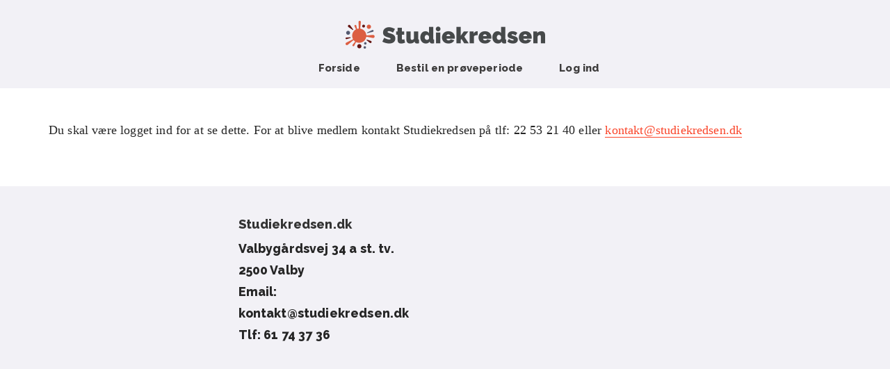

--- FILE ---
content_type: text/html; charset=UTF-8
request_url: https://www.studiekredsen.dk/automatisk-kladde-38/
body_size: 23608
content:
<!DOCTYPE html>
<html lang="da-DK">
<head>
    <meta charset="UTF-8">
    <meta name="viewport" content="width=device-width, initial-scale=1.0" />
    <title>ST 21 Kongehuset &#8211; Studiekredsen</title>
<meta name='robots' content='max-image-preview:large' />
<link rel='dns-prefetch' href='//fonts.googleapis.com' />
<link rel="alternate" type="application/rss+xml" title="Studiekredsen &raquo; Feed" href="https://www.studiekredsen.dk/feed/" />
<link rel="alternate" title="oEmbed (JSON)" type="application/json+oembed" href="https://www.studiekredsen.dk/wp-json/oembed/1.0/embed?url=https%3A%2F%2Fwww.studiekredsen.dk%2Fautomatisk-kladde-38%2F" />
<link rel="alternate" title="oEmbed (XML)" type="text/xml+oembed" href="https://www.studiekredsen.dk/wp-json/oembed/1.0/embed?url=https%3A%2F%2Fwww.studiekredsen.dk%2Fautomatisk-kladde-38%2F&#038;format=xml" />
<style id='wp-img-auto-sizes-contain-inline-css' type='text/css'>
img:is([sizes=auto i],[sizes^="auto," i]){contain-intrinsic-size:3000px 1500px}
/*# sourceURL=wp-img-auto-sizes-contain-inline-css */
</style>
<link rel='stylesheet' id='visualcomposerstarter-font-css' href='https://www.studiekredsen.dk/wp-content/themes/visual-composer-starter/css/vc-font/visual-composer-starter-font.min.css?ver=3.4.1' type='text/css' media='all' />
<link rel='stylesheet' id='visualcomposerstarter-general-css' href='https://www.studiekredsen.dk/wp-content/themes/visual-composer-starter/css/styles/style.min.css?ver=3.4.1' type='text/css' media='all' />
<link rel='stylesheet' id='visualcomposerstarter-responsive-css' href='https://www.studiekredsen.dk/wp-content/themes/visual-composer-starter/css/styles/responsive.min.css?ver=3.4.1' type='text/css' media='all' />
<link rel='stylesheet' id='visualcomposerstarter-style-css' href='https://www.studiekredsen.dk/wp-content/themes/visual-composer-starter/style.css?ver=6.9' type='text/css' media='all' />
<style id='visualcomposerstarter-style-inline-css' type='text/css'>

	/*Body fonts and style*/
	body,
	#main-menu ul li ul li,
	.comment-content cite,
	.entry-content cite,
	.visualcomposerstarter legend
	 { font-family: Bitter; }
	 body,
	 .sidebar-widget-area a:hover, .sidebar-widget-area a:focus,
	 .sidebar-widget-area .widget_recent_entries ul li:hover, .sidebar-widget-area .widget_archive ul li:hover, .sidebar-widget-area .widget_categories ul li:hover, .sidebar-widget-area .widget_meta ul li:hover, .sidebar-widget-area .widget_recent_entries ul li:focus, .sidebar-widget-area .widget_archive ul li:focus, .sidebar-widget-area .widget_categories ul li:focus, .sidebar-widget-area .widget_meta ul li:focus { color: #303030; }
	  .comment-content table,
	  .entry-content table { border-color: #303030; }
	  .entry-full-content .entry-author-data .author-biography,
	  .entry-full-content .entry-meta,
	  .nav-links.post-navigation a .meta-nav,
	  .search-results-header h4,
	  .entry-preview .entry-meta li,
	  .entry-preview .entry-meta li a,
	  .entry-content .gallery-caption,
	  .comment-content blockquote,
	  .entry-content blockquote,
	  .wp-caption .wp-caption-text,
	  .comments-area .comment-list .comment-metadata a { color: #777777; }
	  .comments-area .comment-list .comment-metadata a:hover,
	  .comments-area .comment-list .comment-metadata a:focus { border-bottom-color: #777777; }
	  a,
	  .comments-area .comment-list .reply a,
	  .comments-area span.required,
	  .comments-area .comment-subscription-form label:before,
	  .entry-preview .entry-meta li a:hover:before,
	  .entry-preview .entry-meta li a:focus:before,
	  .entry-preview .entry-meta li.entry-meta-category:hover:before,
	  .entry-content p a:hover,
	  .entry-content ol a:hover,
	  .entry-content ul a:hover,
	  .entry-content table a:hover,
	  .entry-content datalist a:hover,
	  .entry-content blockquote a:hover,
	  .entry-content dl a:hover,
	  .entry-content address a:hover,
	  .entry-content p a:focus,
	  .entry-content ol a:focus,
	  .entry-content ul a:focus,
	  .entry-content table a:focus,
	  .entry-content datalist a:focus,
	  .entry-content blockquote a:focus,
	  .entry-content dl a:focus,
	  .entry-content address a:focus,
	  .entry-content ul > li:before,
	  .comment-content p a:hover,
	  .comment-content ol a:hover,
	  .comment-content ul a:hover,
	  .comment-content table a:hover,
	  .comment-content datalist a:hover,
	  .comment-content blockquote a:hover,
	  .comment-content dl a:hover,
	  .comment-content address a:hover,
	  .comment-content p a:focus,
	  .comment-content ol a:focus,
	  .comment-content ul a:focus,
	  .comment-content table a:focus,
	  .comment-content datalist a:focus,
	  .comment-content blockquote a:focus,
	  .comment-content dl a:focus,
	  .comment-content address a:focus,
	  .comment-content ul > li:before,
	  .sidebar-widget-area .widget_recent_entries ul li,
	  .sidebar-widget-area .widget_archive ul li,
	  .sidebar-widget-area .widget_categories ul li,
	  .sidebar-widget-area .widget_meta ul li { color: #fa452a; }     
	  .comments-area .comment-list .reply a:hover,
	  .comments-area .comment-list .reply a:focus,
	  .comment-content p a,
	  .comment-content ol a,
	  .comment-content ul a,
	  .comment-content table a,
	  .comment-content datalist a,
	  .comment-content blockquote a,
	  .comment-content dl a,
	  .comment-content address a,
	  .entry-content p a,
	  .entry-content ol a,
	  .entry-content ul a,
	  .entry-content table a,
	  .entry-content datalist a,
	  .entry-content blockquote a,
	  .entry-content dl a,
	  .entry-content address a { border-bottom-color: #fa452a; }    
	  .entry-content blockquote, .comment-content { border-left-color: #fa452a; }
	  
	  html, #main-menu ul li ul li { font-size: 16px }
	  body, #footer, .footer-widget-area .widget-title { line-height: 1.7; }
	  body {
		letter-spacing: 0.01rem;
		font-weight: 400;
		font-style: normal;
		text-transform: none;
	  }
	  
	  .comment-content address,
	  .comment-content blockquote,
	  .comment-content datalist,
	  .comment-content dl,
	  .comment-content ol,
	  .comment-content p,
	  .comment-content table,
	  .comment-content ul,
	  .entry-content address,
	  .entry-content blockquote,
	  .entry-content datalist,
	  .entry-content dl,
	  .entry-content ol,
	  .entry-content p,
	  .entry-content table,
	  .entry-content ul {
		margin-top: 0;
		margin-bottom: 1.5rem;
	  }
	  
	  /*Buttons font and style*/
	  .comments-area .form-submit input[type=submit],
	  .blue-button { 
			background-color: #fa452a; 
			color: #f4f4f4;
			font-family: Montserrat;
			font-size: 16px;
			font-weight: 400;
			font-style: normal;
			letter-spacing: 0.01rem;
			line-height: 1;
			text-transform: none;
			margin-top: 0;
			margin-bottom: 0;
	  }
	  .comments-area .form-submit input[type=submit]:hover,
	  .comments-area .form-submit input[type=submit]:focus,
	  .blue-button:hover, .blue-button:focus, 
	  .entry-content p a.blue-button:hover { 
			background-color: #5a0b12; 
			color: #f4f4f4; 
	  }
	  
	  .nav-links.archive-navigation .page-numbers {
	        background-color: #fa452a; 
			color: #f4f4f4;
	  }
	  
	  .nav-links.archive-navigation a.page-numbers:hover, 
	  .nav-links.archive-navigation a.page-numbers:focus, 
	  .nav-links.archive-navigation .page-numbers.current {
	        background-color: #5a0b12; 
			color: #f4f4f4; 
	  }
	  .visualcomposerstarter #review_form #respond .form-submit .submit
	   {
	  		background-color: #fa452a; 
			color: #f4f4f4;
			font-family: Montserrat;
			font-size: 16px;
			font-weight: 400;
			font-style: normal;
			letter-spacing: 0.01rem;
			line-height: 1;
			text-transform: none;
			margin-top: 0;
			margin-bottom: 0;
	  }
	  .visualcomposerstarter #review_form #respond .form-submit .submit:hover,
	  .visualcomposerstarter #review_form #respond .form-submit .submit:focus { 
			background-color: #5a0b12; 
			color: #f4f4f4; 
	  }
	
	/*Headers fonts and style*/
	.header-widgetised-area .widget_text,
	 #main-menu > ul > li > a, 
	 .entry-full-content .entry-author-data .author-name, 
	 .nav-links.post-navigation a .post-title, 
	 .comments-area .comment-list .comment-author,
	 .comments-area .comment-list .reply a,
	 .comments-area .comment-form-comment label,
	 .comments-area .comment-form-author label,
	 .comments-area .comment-form-email label,
	 .comments-area .comment-form-url label,
	 .comment-content blockquote,
	 .entry-content blockquote { font-family: Raleway; }
	.entry-full-content .entry-author-data .author-name,
	.entry-full-content .entry-meta a,
	.nav-links.post-navigation a .post-title,
	.comments-area .comment-list .comment-author,
	.comments-area .comment-list .comment-author a,
	.search-results-header h4 strong,
	.entry-preview .entry-meta li a:hover,
	.entry-preview .entry-meta li a:focus { color: #373737; }
	
	.entry-full-content .entry-meta a,
	.comments-area .comment-list .comment-author a:hover,
	.comments-area .comment-list .comment-author a:focus,
	.nav-links.post-navigation a .post-title { border-bottom-color: #373737; }

	 
	 h1 {
		color: #373737;
		font-family: Raleway;
		font-size: 42px;
		font-weight: 700;
		font-style: normal;
		letter-spacing: 0.01rem;
		line-height: 1.1;
		margin-top: 0;
		margin-bottom: 2.125rem;
		text-transform: none;  
	 }
	 h1 a {color: #fa452a;}
	 h1 a:hover, h1 a:focus {color: #fa452a;}
	 h2 {
		color: #373737;
		font-family: Raleway;
		font-size: 36px;
		font-weight: 400;
		font-style: normal;
		letter-spacing: 0.01rem;
		line-height: 1.1;
		margin-top: 0;
		margin-bottom: 0.625rem;
		text-transform: none;  
	 }
	 h2 a {color: #fa452a;}
	 h2 a:hover, h2 a:focus {color: #fa452a;}
	 h3 {
		color: #333333;
		font-family: Raleway;
		font-size: 30px;
		font-weight: 400;
		font-style: normal;
		letter-spacing: 0.01rem;
		line-height: 1.1;
		margin-top: 0;
		margin-bottom: 0.625rem;
		text-transform: none;  
	 }
	 h3 a {color: #557cbf;}
	 h3 a:hover, h3 a:focus {color: #557cbf;}
	 h4 {
		color: #333333;
		font-family: Raleway;
		font-size: 22px;
		font-weight: 400;
		font-style: normal;
		letter-spacing: 0.01rem;
		line-height: 1.1;
		margin-top: 0;
		margin-bottom: 0.625rem;
		text-transform: none;  
	 }
	 h4 a {color: #557cbf;}
	 h4 a:hover, h4 a:focus {color: #557cbf;}
	 h5 {
		color: #333333;
		font-family: Raleway;
		font-size: 22px;
		font-weight: 400;
		font-style: normal;
		letter-spacing: 0.01rem;
		line-height: 1.1;
		margin-top: 0;
		margin-bottom: 0.625rem;
		text-transform: none;  
	 }
	 h5 a {color: #557cbf;}
	 h5 a:hover, h5 a:focus {color: #557cbf;}
	 h6 {
		color: #333333;
		font-family: Raleway;
		font-size: 16px;
		font-weight: 400;
		font-style: normal;
		letter-spacing: 0.01rem;
		line-height: 1.1;
		margin-top: 0;
		margin-bottom: 0.625rem;
		text-transform: none;  
	 }
	 h6 a {color: #557cbf;}
	 h6 a:hover, h6 a:focus {color: #557cbf;}
	
		/*Header and menu area background color*/
		#header .navbar .navbar-wrapper,
		body.navbar-no-background #header .navbar.fixed.scroll,
		body.header-full-width-boxed #header .navbar,
		body.header-full-width #header .navbar {
			background-color: transparent;
		}
		
		@media only screen and (min-width: 768px) {
			body:not(.menu-sandwich) #main-menu ul li ul { background-color: transparent; }
		}
		body.navbar-no-background #header .navbar {background-color: transparent;}
		

	/*Body fonts and style*/
	body,
	#main-menu ul li ul li,
	.comment-content cite,
	.entry-content cite,
	.visualcomposerstarter legend
	 { font-family: Bitter; }
	 body,
	 .sidebar-widget-area a:hover, .sidebar-widget-area a:focus,
	 .sidebar-widget-area .widget_recent_entries ul li:hover, .sidebar-widget-area .widget_archive ul li:hover, .sidebar-widget-area .widget_categories ul li:hover, .sidebar-widget-area .widget_meta ul li:hover, .sidebar-widget-area .widget_recent_entries ul li:focus, .sidebar-widget-area .widget_archive ul li:focus, .sidebar-widget-area .widget_categories ul li:focus, .sidebar-widget-area .widget_meta ul li:focus { color: #303030; }
	  .comment-content table,
	  .entry-content table { border-color: #303030; }
	  .entry-full-content .entry-author-data .author-biography,
	  .entry-full-content .entry-meta,
	  .nav-links.post-navigation a .meta-nav,
	  .search-results-header h4,
	  .entry-preview .entry-meta li,
	  .entry-preview .entry-meta li a,
	  .entry-content .gallery-caption,
	  .comment-content blockquote,
	  .entry-content blockquote,
	  .wp-caption .wp-caption-text,
	  .comments-area .comment-list .comment-metadata a { color: #777777; }
	  .comments-area .comment-list .comment-metadata a:hover,
	  .comments-area .comment-list .comment-metadata a:focus { border-bottom-color: #777777; }
	  a,
	  .comments-area .comment-list .reply a,
	  .comments-area span.required,
	  .comments-area .comment-subscription-form label:before,
	  .entry-preview .entry-meta li a:hover:before,
	  .entry-preview .entry-meta li a:focus:before,
	  .entry-preview .entry-meta li.entry-meta-category:hover:before,
	  .entry-content p a:hover,
	  .entry-content ol a:hover,
	  .entry-content ul a:hover,
	  .entry-content table a:hover,
	  .entry-content datalist a:hover,
	  .entry-content blockquote a:hover,
	  .entry-content dl a:hover,
	  .entry-content address a:hover,
	  .entry-content p a:focus,
	  .entry-content ol a:focus,
	  .entry-content ul a:focus,
	  .entry-content table a:focus,
	  .entry-content datalist a:focus,
	  .entry-content blockquote a:focus,
	  .entry-content dl a:focus,
	  .entry-content address a:focus,
	  .entry-content ul > li:before,
	  .comment-content p a:hover,
	  .comment-content ol a:hover,
	  .comment-content ul a:hover,
	  .comment-content table a:hover,
	  .comment-content datalist a:hover,
	  .comment-content blockquote a:hover,
	  .comment-content dl a:hover,
	  .comment-content address a:hover,
	  .comment-content p a:focus,
	  .comment-content ol a:focus,
	  .comment-content ul a:focus,
	  .comment-content table a:focus,
	  .comment-content datalist a:focus,
	  .comment-content blockquote a:focus,
	  .comment-content dl a:focus,
	  .comment-content address a:focus,
	  .comment-content ul > li:before,
	  .sidebar-widget-area .widget_recent_entries ul li,
	  .sidebar-widget-area .widget_archive ul li,
	  .sidebar-widget-area .widget_categories ul li,
	  .sidebar-widget-area .widget_meta ul li { color: #fa452a; }     
	  .comments-area .comment-list .reply a:hover,
	  .comments-area .comment-list .reply a:focus,
	  .comment-content p a,
	  .comment-content ol a,
	  .comment-content ul a,
	  .comment-content table a,
	  .comment-content datalist a,
	  .comment-content blockquote a,
	  .comment-content dl a,
	  .comment-content address a,
	  .entry-content p a,
	  .entry-content ol a,
	  .entry-content ul a,
	  .entry-content table a,
	  .entry-content datalist a,
	  .entry-content blockquote a,
	  .entry-content dl a,
	  .entry-content address a { border-bottom-color: #fa452a; }    
	  .entry-content blockquote, .comment-content { border-left-color: #fa452a; }
	  
	  html, #main-menu ul li ul li { font-size: 16px }
	  body, #footer, .footer-widget-area .widget-title { line-height: 1.7; }
	  body {
		letter-spacing: 0.01rem;
		font-weight: 400;
		font-style: normal;
		text-transform: none;
	  }
	  
	  .comment-content address,
	  .comment-content blockquote,
	  .comment-content datalist,
	  .comment-content dl,
	  .comment-content ol,
	  .comment-content p,
	  .comment-content table,
	  .comment-content ul,
	  .entry-content address,
	  .entry-content blockquote,
	  .entry-content datalist,
	  .entry-content dl,
	  .entry-content ol,
	  .entry-content p,
	  .entry-content table,
	  .entry-content ul {
		margin-top: 0;
		margin-bottom: 1.5rem;
	  }
	  
	  /*Buttons font and style*/
	  .comments-area .form-submit input[type=submit],
	  .blue-button { 
			background-color: #fa452a; 
			color: #f4f4f4;
			font-family: Montserrat;
			font-size: 16px;
			font-weight: 400;
			font-style: normal;
			letter-spacing: 0.01rem;
			line-height: 1;
			text-transform: none;
			margin-top: 0;
			margin-bottom: 0;
	  }
	  .comments-area .form-submit input[type=submit]:hover,
	  .comments-area .form-submit input[type=submit]:focus,
	  .blue-button:hover, .blue-button:focus, 
	  .entry-content p a.blue-button:hover { 
			background-color: #5a0b12; 
			color: #f4f4f4; 
	  }
	  
	  .nav-links.archive-navigation .page-numbers {
	        background-color: #fa452a; 
			color: #f4f4f4;
	  }
	  
	  .nav-links.archive-navigation a.page-numbers:hover, 
	  .nav-links.archive-navigation a.page-numbers:focus, 
	  .nav-links.archive-navigation .page-numbers.current {
	        background-color: #5a0b12; 
			color: #f4f4f4; 
	  }
	  .visualcomposerstarter #review_form #respond .form-submit .submit
	   {
	  		background-color: #fa452a; 
			color: #f4f4f4;
			font-family: Montserrat;
			font-size: 16px;
			font-weight: 400;
			font-style: normal;
			letter-spacing: 0.01rem;
			line-height: 1;
			text-transform: none;
			margin-top: 0;
			margin-bottom: 0;
	  }
	  .visualcomposerstarter #review_form #respond .form-submit .submit:hover,
	  .visualcomposerstarter #review_form #respond .form-submit .submit:focus { 
			background-color: #5a0b12; 
			color: #f4f4f4; 
	  }
	
	/*Headers fonts and style*/
	.header-widgetised-area .widget_text,
	 #main-menu > ul > li > a, 
	 .entry-full-content .entry-author-data .author-name, 
	 .nav-links.post-navigation a .post-title, 
	 .comments-area .comment-list .comment-author,
	 .comments-area .comment-list .reply a,
	 .comments-area .comment-form-comment label,
	 .comments-area .comment-form-author label,
	 .comments-area .comment-form-email label,
	 .comments-area .comment-form-url label,
	 .comment-content blockquote,
	 .entry-content blockquote { font-family: Raleway; }
	.entry-full-content .entry-author-data .author-name,
	.entry-full-content .entry-meta a,
	.nav-links.post-navigation a .post-title,
	.comments-area .comment-list .comment-author,
	.comments-area .comment-list .comment-author a,
	.search-results-header h4 strong,
	.entry-preview .entry-meta li a:hover,
	.entry-preview .entry-meta li a:focus { color: #373737; }
	
	.entry-full-content .entry-meta a,
	.comments-area .comment-list .comment-author a:hover,
	.comments-area .comment-list .comment-author a:focus,
	.nav-links.post-navigation a .post-title { border-bottom-color: #373737; }

	 
	 h1 {
		color: #373737;
		font-family: Raleway;
		font-size: 42px;
		font-weight: 700;
		font-style: normal;
		letter-spacing: 0.01rem;
		line-height: 1.1;
		margin-top: 0;
		margin-bottom: 2.125rem;
		text-transform: none;  
	 }
	 h1 a {color: #fa452a;}
	 h1 a:hover, h1 a:focus {color: #fa452a;}
	 h2 {
		color: #373737;
		font-family: Raleway;
		font-size: 36px;
		font-weight: 400;
		font-style: normal;
		letter-spacing: 0.01rem;
		line-height: 1.1;
		margin-top: 0;
		margin-bottom: 0.625rem;
		text-transform: none;  
	 }
	 h2 a {color: #fa452a;}
	 h2 a:hover, h2 a:focus {color: #fa452a;}
	 h3 {
		color: #333333;
		font-family: Raleway;
		font-size: 30px;
		font-weight: 400;
		font-style: normal;
		letter-spacing: 0.01rem;
		line-height: 1.1;
		margin-top: 0;
		margin-bottom: 0.625rem;
		text-transform: none;  
	 }
	 h3 a {color: #557cbf;}
	 h3 a:hover, h3 a:focus {color: #557cbf;}
	 h4 {
		color: #333333;
		font-family: Raleway;
		font-size: 22px;
		font-weight: 400;
		font-style: normal;
		letter-spacing: 0.01rem;
		line-height: 1.1;
		margin-top: 0;
		margin-bottom: 0.625rem;
		text-transform: none;  
	 }
	 h4 a {color: #557cbf;}
	 h4 a:hover, h4 a:focus {color: #557cbf;}
	 h5 {
		color: #333333;
		font-family: Raleway;
		font-size: 22px;
		font-weight: 400;
		font-style: normal;
		letter-spacing: 0.01rem;
		line-height: 1.1;
		margin-top: 0;
		margin-bottom: 0.625rem;
		text-transform: none;  
	 }
	 h5 a {color: #557cbf;}
	 h5 a:hover, h5 a:focus {color: #557cbf;}
	 h6 {
		color: #333333;
		font-family: Raleway;
		font-size: 16px;
		font-weight: 400;
		font-style: normal;
		letter-spacing: 0.01rem;
		line-height: 1.1;
		margin-top: 0;
		margin-bottom: 0.625rem;
		text-transform: none;  
	 }
	 h6 a {color: #557cbf;}
	 h6 a:hover, h6 a:focus {color: #557cbf;}
	
		/*Header and menu area background color*/
		#header .navbar .navbar-wrapper,
		body.navbar-no-background #header .navbar.fixed.scroll,
		body.header-full-width-boxed #header .navbar,
		body.header-full-width #header .navbar {
			background-color: transparent;
		}
		
		@media only screen and (min-width: 768px) {
			body:not(.menu-sandwich) #main-menu ul li ul { background-color: transparent; }
		}
		body.navbar-no-background #header .navbar {background-color: transparent;}
		
/*# sourceURL=visualcomposerstarter-style-inline-css */
</style>
<link rel='stylesheet' id='vcv:assets:front:style-css' href='https://www.studiekredsen.dk/wp-content/plugins/visualcomposer/public/dist/front.bundle.css?ver=45.15.0' type='text/css' media='all' />
<link rel='stylesheet' id='vcv:assets:source:styles:assetslibraryimagefilterdistimagefilterbundlecss-css' href='https://www.studiekredsen.dk/wp-content/plugins/visualcomposer/public/sources/assetsLibrary/imageFilter/dist/imageFilter.bundle.css?ver=45.15.0-139' type='text/css' media='all' />
<link rel='stylesheet' id='vcv:assets:source:styles:assetslibraryparallaxbackgrounddistparallaxbackgroundbundlecss-css' href='https://www.studiekredsen.dk/wp-content/plugins/visualcomposer/public/sources/assetsLibrary/parallaxBackground/dist/parallaxBackground.bundle.css?ver=45.15.0-139' type='text/css' media='all' />
<link rel='stylesheet' id='vcv:assets:source:styles:assetslibrarystickyelementdiststickyelementbundlecss-css' href='https://www.studiekredsen.dk/wp-content/plugins/visualcomposer/public/sources/assetsLibrary/stickyElement/dist/stickyElement.bundle.css?ver=45.15.0-139' type='text/css' media='all' />
<style id='vcv-globalElementsCss-inline-css' type='text/css'>
p{color:#262626;font-family:bitter,serif;font-size:1.1em;line-height:1.8em}.menu1 a{text-transform:none}.footertext p,.menu1 a,h1,h2,h3,h6{font-family:Raleway,sans-serifs}h1,h2,h3,h6{font-weight:900;text-transform:none}h4,h5{font-weight:700}h6{font-size:20px}h5{font-size:18px}#menutext a,#menutext2 a{font-weight:100;text-transform:none}.buttontext{font-family:raleway,sans-serifs;font-weight:800;text-transform:uppercase}.white h1,.white h2,.white h3,.white h4,.white h5,.white h6,.white p{color:#fff}#sandwich a{font-family:raleway,sans-serifs;font-size:.9em;font-weight:100}.um-button{background-color:#f05d3f!important}.overview a,.overview a:hover,.overview a:visited{color:#333;text-decoration:none}#quizbutton,#quizbutton a{color:#fff;font-family:raleway,sans-serifs;font-weight:600}#link{color:#000;font-size:1.1em;margin:0;padding:0}
/*# sourceURL=vcv-globalElementsCss-inline-css */
</style>
<style id='vcv:assets:front:style:139-inline-css' type='text/css'>
a.vce-single-image-inner{color:transparent;border-bottom:0;text-decoration:none;box-shadow:none}a.vce-single-image-inner:focus,a.vce-single-image-inner:hover{text-decoration:none;box-shadow:none;border-bottom:0}.vce-single-image-inner{display:inline-block;vertical-align:top;line-height:1;max-width:100%;position:relative}.vce-single-image-wrapper{display:inline-block;max-width:100%;overflow:hidden;vertical-align:top}.vce-single-image-wrapper img{vertical-align:top;max-width:100%}.vce-single-image--border-rounded{border-radius:5px;overflow:hidden}.vce-single-image--border-round{border-radius:50%;overflow:hidden}.vce-single-image--align-center{text-align:center}.vce-single-image--align-right{text-align:right}.vce-single-image--align-left{text-align:left}.vce-single-image-wrapper figure{margin:0}.vce-single-image-wrapper figcaption{font-style:italic;margin-top:10px}.vce-single-image-wrapper figcaption[hidden]{display:none}.vce-single-image-inner.vce-single-image--absolute .vce-single-image:not([data-dynamic-natural-size=true]){position:absolute;top:0;left:0;width:100%;object-fit:cover;height:100%}.vce-single-image-container .vce-single-image-inner .vce-single-image{box-shadow:none}.vce-col{-ms-flex:0 0 100%;-webkit-flex:0 0 100%;flex:0 0 100%;max-width:100%;box-sizing:border-box;display:-ms-flexbox;display:-webkit-flex;display:flex;min-width:1em;position:relative}.vce-col--auto{-ms-flex:1;-webkit-flex:1;flex:1;-ms-flex-preferred-size:auto;-webkit-flex-basis:auto;flex-basis:auto}.vce-col-content,.vce-col-inner{position:relative;overflow-wrap:break-word;transition:box-shadow .2s}.vce-col-inner{width:100%}.vce-col-direction--rtl{direction:rtl}.vce-element--has-background>.vce-col-inner>.vce-col-content{padding-top:30px;padding-left:30px;padding-right:30px}.vce-col.vce-col--all-hide{display:none}@media (min-width:0){.vce-col--xs-auto{-ms-flex:1 1 0;-webkit-flex:1 1 0;flex:1 1 0;width:auto}.vce-col--xs-1{-ms-flex:0 0 100%;-webkit-flex:0 0 100%;flex:0 0 100%;max-width:100%}.vce-col.vce-col--xs-visible{display:-ms-flexbox;display:-webkit-flex;display:flex}.vce-col.vce-col--xs-hide{display:none}}.vce-row-container>.vce-row>.vce-row-content>.vce-col>.vce-col-inner{padding:0}@media (min-width:544px){.vce-col--sm-auto{-ms-flex:1 1 0;-webkit-flex:1 1 0;flex:1 1 0;width:auto}.vce-col--sm-1{-ms-flex:0 0 100%;-webkit-flex:0 0 100%;flex:0 0 100%;max-width:100%}.vce-col.vce-col--sm-visible{display:-ms-flexbox;display:-webkit-flex;display:flex}.vce-col.vce-col--sm-hide{display:none}}@media (min-width:768px){.vce-col--md-auto{-ms-flex:1 1 0;-webkit-flex:1 1 0;flex:1 1 0;width:auto}.vce-col--md-1{-ms-flex:0 0 100%;-webkit-flex:0 0 100%;flex:0 0 100%;max-width:100%}.vce-col.vce-col--md-visible{display:-ms-flexbox;display:-webkit-flex;display:flex}.vce-col.vce-col--md-hide{display:none}}@media (min-width:992px){.vce-col--lg-auto{-ms-flex:1 1 0;-webkit-flex:1 1 0;flex:1 1 0;width:1px}.vce-col--lg-1{-ms-flex:0 0 100%;-webkit-flex:0 0 100%;flex:0 0 100%;max-width:100%}.vce-col.vce-col--lg-visible{display:-ms-flexbox;display:-webkit-flex;display:flex}.vce-col.vce-col--lg-hide{display:none}}@media (min-width:1200px){.vce-col--xl-auto{-ms-flex:1 1 0;-webkit-flex:1 1 0;flex:1 1 0;width:auto}.vce-col--xl-1{-ms-flex:0 0 100%;-webkit-flex:0 0 100%;flex:0 0 100%;max-width:100%}.vce-col.vce-col--xl-visible{display:-ms-flexbox;display:-webkit-flex;display:flex}.vce-col.vce-col--xl-hide{display:none}}@media (min-width:0) and (max-width:543px){.vce-element--xs--has-background>.vce-col-inner>.vce-col-content{padding-top:30px;padding-left:30px;padding-right:30px}}@media (min-width:544px) and (max-width:767px){.vce-element--sm--has-background>.vce-col-inner>.vce-col-content{padding-top:30px;padding-left:30px;padding-right:30px}}@media (min-width:768px) and (max-width:991px){.vce-element--md--has-background>.vce-col-inner>.vce-col-content{padding-top:30px;padding-left:30px;padding-right:30px}}@media (min-width:992px) and (max-width:1199px){.vce-element--lg--has-background>.vce-col-inner>.vce-col-content{padding-top:30px;padding-left:30px;padding-right:30px}}@media (min-width:1200px){.vce-element--xl--has-background>.vce-col-inner>.vce-col-content{padding-top:30px;padding-left:30px;padding-right:30px}}.vce{margin-bottom:30px}.vce-row-container{width:100%}.vce-row{position:relative;display:-ms-flexbox;display:-webkit-flex;display:flex;-ms-flex-direction:column;-webkit-flex-direction:column;flex-direction:column;margin-left:0;margin-right:0;transition:box-shadow .2s}.vce-row-content>.vce-col:last-child{margin-right:0}.vce-row-full-height{min-height:100vh}.vce-row-content{-ms-flex:1 1 auto;-webkit-flex:1 1 auto;flex:1 1 auto;display:-ms-flexbox;display:-webkit-flex;display:flex;-ms-flex-direction:row;-webkit-flex-direction:row;flex-direction:row;-ms-flex-wrap:wrap;-webkit-flex-wrap:wrap;flex-wrap:wrap;-ms-flex-pack:start;-webkit-justify-content:flex-start;justify-content:flex-start;-ms-flex-line-pack:start;-webkit-align-content:flex-start;align-content:flex-start;-ms-flex-align:start;-webkit-align-items:flex-start;align-items:flex-start;min-height:1em;position:relative}.vce-row-wrap--reverse>.vce-row-content{-ms-flex-wrap:wrap-reverse;-webkit-flex-wrap:wrap-reverse;flex-wrap:wrap-reverse;-ms-flex-line-pack:end;-webkit-align-content:flex-end;align-content:flex-end;-ms-flex-align:end;-webkit-align-items:flex-end;align-items:flex-end}.vce-row-columns--top>.vce-row-content{-ms-flex-line-pack:start;-webkit-align-content:flex-start;align-content:flex-start}.vce-row-columns--top.vce-row-wrap--reverse>.vce-row-content{-ms-flex-line-pack:end;-webkit-align-content:flex-end;align-content:flex-end}.vce-row-columns--middle>.vce-row-content{-ms-flex-line-pack:center;-webkit-align-content:center;align-content:center}.vce-row-columns--bottom>.vce-row-content{-ms-flex-line-pack:end;-webkit-align-content:flex-end;align-content:flex-end}.vce-row-columns--bottom.vce-row-wrap--reverse>.vce-row-content{-ms-flex-line-pack:start;-webkit-align-content:flex-start;align-content:flex-start}.vce-row-columns--bottom>.vce-row-content:after,.vce-row-columns--middle>.vce-row-content:after,.vce-row-columns--top>.vce-row-content:after{content:"";width:100%;height:0;overflow:hidden;visibility:hidden;display:block}.vce-row-content--middle>.vce-row-content>.vce-col>.vce-col-inner{display:-ms-flexbox;display:-webkit-flex;display:flex;-ms-flex-pack:center;-webkit-justify-content:center;justify-content:center;-ms-flex-direction:column;-webkit-flex-direction:column;flex-direction:column}.vce-row-content--bottom>.vce-row-content>.vce-col>.vce-col-inner{display:-ms-flexbox;display:-webkit-flex;display:flex;-ms-flex-pack:end;-webkit-justify-content:flex-end;justify-content:flex-end;-ms-flex-direction:column;-webkit-flex-direction:column;flex-direction:column}.vce-row-equal-height>.vce-row-content{-ms-flex-align:stretch;-webkit-align-items:stretch;align-items:stretch}.vce-row-columns--stretch>.vce-row-content{-ms-flex-line-pack:stretch;-webkit-align-content:stretch;align-content:stretch;-ms-flex-align:stretch;-webkit-align-items:stretch;align-items:stretch}.vce-row[data-vce-full-width=true]{position:relative;box-sizing:border-box}.vce-row[data-vce-stretch-content=true]{padding-left:30px;padding-right:30px}.vce-row[data-vce-stretch-content=true].vce-row-no-paddings{padding-left:0;padding-right:0}.vce-row.vce-element--has-background{padding-left:30px;padding-right:30px;padding-top:30px}.vce-row.vce-element--has-background[data-vce-full-width=true]:not([data-vce-stretch-content=true]){padding-left:0;padding-right:0}.vce-row.vce-element--has-background.vce-row--has-col-background{padding-bottom:30px}.vce-row>.vce-row-content>.vce-col.vce-col--all-last{margin-right:0}.rtl .vce-row>.vce-row-content>.vce-col.vce-col--all-last,.rtl.vce-row>.vce-row-content>.vce-col.vce-col--all-last{margin-left:0}@media (min-width:0) and (max-width:543px){.vce-row.vce-element--xs--has-background{padding-left:30px;padding-right:30px;padding-top:30px}.vce-row.vce-element--xs--has-background[data-vce-full-width=true]:not([data-vce-stretch-content=true]){padding-left:0;padding-right:0}.vce-row.vce-element--xs--has-background.vce-row--xs--has-col-background{padding-bottom:30px}.vce-row.vce-element--xs--has-background.vce-row--has-col-background{padding-bottom:30px}.vce-row.vce-element--has-background.vce-row--xs--has-col-background{padding-bottom:30px}.vce-row>.vce-row-content>.vce-col.vce-col--xs-last{margin-right:0}.rtl .vce-row>.vce-row-content>.vce-col.vce-col--xs-last,.rtl.vce-row>.vce-row-content>.vce-col.vce-col--xs-last{margin-left:0}}@media (min-width:544px) and (max-width:767px){.vce-row.vce-element--sm--has-background{padding-left:30px;padding-right:30px;padding-top:30px}.vce-row.vce-element--sm--has-background[data-vce-full-width=true]:not([data-vce-stretch-content=true]){padding-left:0;padding-right:0}.vce-row.vce-element--sm--has-background.vce-row--sm--has-col-background{padding-bottom:30px}.vce-row.vce-element--sm--has-background.vce-row--has-col-background{padding-bottom:30px}.vce-row.vce-element--has-background.vce-row--sm--has-col-background{padding-bottom:30px}.vce-row>.vce-row-content>.vce-col.vce-col--sm-last{margin-right:0}.rtl .vce-row>.vce-row-content>.vce-col.vce-col--sm-last,.rtl.vce-row>.vce-row-content>.vce-col.vce-col--sm-last{margin-left:0}}@media (min-width:768px) and (max-width:991px){.vce-row.vce-element--md--has-background{padding-left:30px;padding-right:30px;padding-top:30px}.vce-row.vce-element--md--has-background[data-vce-full-width=true]:not([data-vce-stretch-content=true]){padding-left:0;padding-right:0}.vce-row.vce-element--md--has-background.vce-row--md--has-col-background{padding-bottom:30px}.vce-row.vce-element--md--has-background.vce-row--has-col-background{padding-bottom:30px}.vce-row.vce-element--has-background.vce-row--md--has-col-background{padding-bottom:30px}.vce-row>.vce-row-content>.vce-col.vce-col--md-last{margin-right:0}.rtl .vce-row>.vce-row-content>.vce-col.vce-col--md-last,.rtl.vce-row>.vce-row-content>.vce-col.vce-col--md-last{margin-left:0}}@media (min-width:992px) and (max-width:1199px){.vce-row.vce-element--lg--has-background{padding-left:30px;padding-right:30px;padding-top:30px}.vce-row.vce-element--lg--has-background[data-vce-full-width=true]:not([data-vce-stretch-content=true]){padding-left:0;padding-right:0}.vce-row.vce-element--lg--has-background.vce-row--lg--has-col-background{padding-bottom:30px}.vce-row.vce-element--lg--has-background.vce-row--has-col-background{padding-bottom:30px}.vce-row.vce-element--has-background.vce-row--lg--has-col-background{padding-bottom:30px}.vce-row>.vce-row-content>.vce-col.vce-col--lg-last{margin-right:0}.rtl .vce-row>.vce-row-content>.vce-col.vce-col--lg-last,.rtl.vce-row>.vce-row-content>.vce-col.vce-col--lg-last{margin-left:0}}@media (min-width:1200px){.vce-row.vce-element--xl--has-background{padding-left:30px;padding-right:30px;padding-top:30px}.vce-row.vce-element--xl--has-background[data-vce-full-width=true]:not([data-vce-stretch-content=true]){padding-left:0;padding-right:0}.vce-row.vce-element--xl--has-background.vce-row--xl--has-col-background{padding-bottom:30px}.vce-row.vce-element--xl--has-background.vce-row--has-col-background{padding-bottom:30px}.vce-row.vce-element--has-background.vce-row--xl--has-col-background{padding-bottom:30px}.vce-row>.vce-row-content>.vce-col.vce-col--xl-last{margin-right:0}.rtl .vce-row>.vce-row-content>.vce-col.vce-col--xl-last,.rtl.vce-row>.vce-row-content>.vce-col.vce-col--xl-last{margin-left:0}}.vce-sandwich-menu.vce-sandwich-menu--alignment-left{text-align:left}.vce-sandwich-menu.vce-sandwich-menu--alignment-center{text-align:center}.vce-sandwich-menu.vce-sandwich-menu--alignment-right{text-align:right}button.vce-sandwich-menu-close-button,button.vce-sandwich-menu-open-button{display:inline-block;border:0;background:0 0;padding:0;line-height:normal;box-shadow:none;text-decoration:none;position:relative;vertical-align:top;transition:background-color .2s ease-in-out}button.vce-sandwich-menu-close-button svg,button.vce-sandwich-menu-open-button svg{transition:fill .2s ease-in-out}button.vce-sandwich-menu-close-button:active,button.vce-sandwich-menu-close-button:focus,button.vce-sandwich-menu-close-button:hover,button.vce-sandwich-menu-open-button:active,button.vce-sandwich-menu-open-button:focus,button.vce-sandwich-menu-open-button:hover{box-shadow:none;text-decoration:none;outline:0}button.vce-sandwich-menu-close-button{position:absolute;top:30px;right:30px;z-index:1}.rtl button.vce-sandwich-menu-close-button,[dir=rlt] button.vce-sandwich-menu-close-button{right:auto;left:30px}.vce-sandwich-menu-close-button .vce-sandwich-menu-close-button-inner,.vce-sandwich-menu-open-button .vce-sandwich-menu-open-button-inner{display:inline-block;position:relative;vertical-align:top;height:24px;width:24px}.vce-sandwich-menu-close-button svg,.vce-sandwich-menu-open-button svg{position:absolute;top:0;bottom:0;left:0;right:0;margin:auto}.vce-sandwich-menu-shape--square button.vce-sandwich-menu-open-button{padding:18px}.vce-sandwich-menu-shape--rounded button.vce-sandwich-menu-open-button{padding:18px;border-radius:5px}.vce-sandwich-menu-shape--round button.vce-sandwich-menu-open-button{padding:18px;border-radius:50%}.vce-sandwich-menu-container{position:fixed;overflow:hidden;left:0;right:0;bottom:0;top:0;opacity:0;visibility:hidden;transition:opacity .2s ease-in-out;display:-webkit-flex;display:-ms-flexbox;display:flex;-webkit-flex-direction:column;-ms-flex-direction:column;flex-direction:column;-webkit-justify-content:center;-ms-flex-pack:center;justify-content:center;-webkit-align-items:center;-ms-flex-align:center;align-items:center;word-wrap:break-word;z-index:-999;-webkit-font-smoothing:antialiased}.vce-sandwich-menu-container[data-vcv-sandwich-menu-visible]{opacity:1;visibility:visible;z-index:9998}.vce-sandwich-menu-scroll-container{overflow:auto;height:100%;max-width:100%;display:-webkit-flex;display:-ms-flexbox;display:flex;-webkit-flex-direction:column;-ms-flex-direction:column;flex-direction:column;width:100%}.vce-sandwich-menu-inner{position:relative;min-height:calc(100% - 40px);margin:20px;text-align:center;background-size:cover;overflow:hidden;padding:15px 0;box-sizing:border-box;display:-webkit-flex;display:-ms-flexbox;display:flex;-webkit-flex-direction:column;-ms-flex-direction:column;flex-direction:column;-webkit-justify-content:center;-ms-flex-pack:center;justify-content:center;-webkit-flex-shrink:0;-ms-flex-negative:0;flex-shrink:0;-webkit-flex-grow:1;-ms-flex-positive:1;flex-grow:1;line-height:2;font-size:22px}.vce-sandwich-menu-inner nav ul{list-style-type:none;margin:0;padding:0}.vce-sandwich-menu-inner nav li.menu-item{list-style-type:none;padding:0;font-size:1em;line-height:2;margin:0}.vce-sandwich-menu-inner nav>ul>.menu-item{font-weight:700}.vce-sandwich-menu-inner nav>ul>.menu-item-has-children>.sub-menu>.menu-item{font-size:.8em;line-height:2}.vce-sandwich-menu-inner nav>ul>.menu-item-has-children>.sub-menu>.menu-item>.sub-menu>.menu-item{font-size:.75em;line-height:2}.vce-sandwich-menu-inner nav .menu-item-has-children>ul{margin:12px 0}.vce-sandwich-menu-inner nav li.menu-item::after,.vce-sandwich-menu-inner nav li.menu-item::before{display:none}.vce-sandwich-menu-inner nav li.menu-item a{box-shadow:none;border-bottom:0}.vce-sandwich-menu-inner nav li.menu-item a:hover{box-shadow:none;border-bottom:0}.vce-sandwich-menu.vce-sandwich-menu--alignment-left{text-align:left}.vce-sandwich-menu.vce-sandwich-menu--alignment-center{text-align:center}.vce-sandwich-menu.vce-sandwich-menu--alignment-right{text-align:right}button.vce-sandwich-menu-close-button,button.vce-sandwich-menu-open-button{display:inline-block;border:0;background:0 0;padding:0;line-height:normal;box-shadow:none;text-decoration:none;position:relative;vertical-align:top;transition:background-color .2s ease-in-out}button.vce-sandwich-menu-close-button svg,button.vce-sandwich-menu-open-button svg{transition:fill .2s ease-in-out}button.vce-sandwich-menu-close-button:active,button.vce-sandwich-menu-close-button:focus,button.vce-sandwich-menu-close-button:hover,button.vce-sandwich-menu-open-button:active,button.vce-sandwich-menu-open-button:focus,button.vce-sandwich-menu-open-button:hover{box-shadow:none;text-decoration:none;outline:0}button.vce-sandwich-menu-close-button{position:absolute;top:30px;right:30px;z-index:1}.rtl button.vce-sandwich-menu-close-button,[dir=rlt] button.vce-sandwich-menu-close-button{right:auto;left:30px}.vce-sandwich-menu-close-button .vce-sandwich-menu-close-button-inner,.vce-sandwich-menu-open-button .vce-sandwich-menu-open-button-inner{display:inline-block;position:relative;vertical-align:top;height:24px;width:24px}.vce-sandwich-menu-close-button svg,.vce-sandwich-menu-open-button svg{position:absolute;top:0;bottom:0;left:0;right:0;margin:auto}.vce-sandwich-menu-shape--square button.vce-sandwich-menu-open-button{padding:18px}.vce-sandwich-menu-shape--rounded button.vce-sandwich-menu-open-button{padding:18px;border-radius:5px}.vce-sandwich-menu-shape--round button.vce-sandwich-menu-open-button{padding:18px;border-radius:50%}.vce-sandwich-menu-container{position:fixed;overflow:hidden;left:0;right:0;bottom:0;top:0;opacity:0;visibility:hidden;transition:opacity .2s ease-in-out;display:-webkit-flex;display:-ms-flexbox;display:flex;-webkit-flex-direction:column;-ms-flex-direction:column;flex-direction:column;-webkit-justify-content:center;-ms-flex-pack:center;justify-content:center;-webkit-align-items:center;-ms-flex-align:center;align-items:center;word-wrap:break-word;z-index:-999;-webkit-font-smoothing:antialiased}.vce-sandwich-menu-container[data-vcv-sandwich-menu-visible]{opacity:1;visibility:visible;z-index:9998}.vce-sandwich-menu-scroll-container{overflow:auto;height:100%;max-width:100%;display:-webkit-flex;display:-ms-flexbox;display:flex;-webkit-flex-direction:column;-ms-flex-direction:column;flex-direction:column;width:100%}.vce-sandwich-menu-inner{position:relative;min-height:calc(100% - 40px);margin:20px;text-align:center;background-size:cover;overflow:hidden;padding:15px 0;box-sizing:border-box;display:-webkit-flex;display:-ms-flexbox;display:flex;-webkit-flex-direction:column;-ms-flex-direction:column;flex-direction:column;-webkit-justify-content:center;-ms-flex-pack:center;justify-content:center;-webkit-flex-shrink:0;-ms-flex-negative:0;flex-shrink:0;-webkit-flex-grow:1;-ms-flex-positive:1;flex-grow:1;line-height:2;font-size:22px}.vce-sandwich-menu-inner nav ul{list-style-type:none;margin:0;padding:0}.vce-sandwich-menu-inner nav li.menu-item{list-style-type:none;padding:0;font-size:1em;line-height:2;margin:0}.vce-sandwich-menu-inner nav>ul>.menu-item{font-weight:700}.vce-sandwich-menu-inner nav>ul>.menu-item-has-children>.sub-menu>.menu-item{font-size:.8em;line-height:2}.vce-sandwich-menu-inner nav>ul>.menu-item-has-children>.sub-menu>.menu-item>.sub-menu>.menu-item{font-size:.75em;line-height:2}.vce-sandwich-menu-inner nav .menu-item-has-children>ul{margin:12px 0}.vce-sandwich-menu-inner nav li.menu-item::after,.vce-sandwich-menu-inner nav li.menu-item::before{display:none}.vce-sandwich-menu-inner nav li.menu-item a{box-shadow:none;border-bottom:0}.vce-sandwich-menu-inner nav li.menu-item a:hover{box-shadow:none;border-bottom:0} .vce-basic-menu-container .vce-basic-menu nav>ul>li::before{content:'';position:absolute;left:26px;bottom:10px;width:calc(100% - (26px * 2));height:3px}.vce-basic-menu-container .vce-basic-menu nav>ul.menu>li.menu-item>a{width:auto}.vce-basic-menu-container .vce-basic-menu ul{display:-webkit-flex;display:-ms-flexbox;display:flex;-webkit-flex-wrap:wrap;-ms-flex-wrap:wrap;flex-wrap:wrap;margin:0}.vce-basic-menu-container .vce-basic-menu ul .menu-item{position:relative;padding:0;list-style:none}.vce-basic-menu-container .vce-basic-menu ul .menu-item:hover>.sub-menu{visibility:visible;max-width:10000px;transition-delay:0s}.vce-basic-menu-container .vce-basic-menu ul .menu-item:hover>.sub-menu>li>a{width:16em;transition-delay:0s;padding:16px 26px}.vce-basic-menu-container .vce-basic-menu ul .menu-item>.sub-menu>li>a{width:0;overflow:hidden;padding:0;transition:padding 0s ease .25s,width 0s ease .25s,color .2s ease-in-out}.vce-basic-menu-container .vce-basic-menu ul .menu-item>.sub-menu>li>a:hover{overflow:visible}.vce-basic-menu-container .vce-basic-menu ul .menu-item a{display:inline-block;position:relative;padding:16px 26px;border:none;box-shadow:none;text-decoration:none;text-transform:uppercase;font-size:1em;line-height:1;transition:color .2s ease-in-out}.vce-basic-menu-container .vce-basic-menu ul .sub-menu{visibility:hidden;max-width:0;position:absolute;top:100%;left:26px;z-index:99999;margin:0;padding:0;border-width:1px;border-style:solid;transition:all 0s ease .25s}.vce-basic-menu-container .vce-basic-menu ul .sub-menu a{display:block;font-size:.75em}.vce-basic-menu-container .vce-basic-menu ul .sub-menu a::before{content:'';position:absolute;top:-1px;right:-1px;bottom:-1px;left:-1px;background:0 0;border:1px solid transparent;opacity:0;transition:opacity .2s ease-in-out}.vce-basic-menu-container .vce-basic-menu ul .sub-menu .menu-item::before{display:none}.vce-basic-menu-container .vce-basic-menu ul .sub-menu .menu-item a{padding:16px 18px}.vce-basic-menu-container .vce-basic-menu ul .sub-menu .sub-menu{top:-1px;left:100%}.vce-basic-menu-container .vce-basic-menu .vce-basic-menu-wrapper.vce-basic-menu--alignment-left .menu{-webkit-justify-content:flex-start;-ms-flex-pack:start;justify-content:flex-start}.vce-basic-menu-container .vce-basic-menu .vce-basic-menu-wrapper.vce-basic-menu--alignment-center .menu{-webkit-justify-content:center;-ms-flex-pack:center;justify-content:center}.vce-basic-menu-container .vce-basic-menu .vce-basic-menu-wrapper.vce-basic-menu--alignment-right .menu{-webkit-justify-content:flex-end;-ms-flex-pack:end;justify-content:flex-end}.vce-basic-menu--style-sub-menu-separator .vce-basic-menu ul .sub-menu a{border-bottom-width:1px;border-bottom-style:solid}.vce-basic-menu--style-sub-menu-separator .vce-basic-menu ul .sub-menu .menu-item:last-child a{border-bottom:none}.vce-basic-menu-sandwich-container .vce-sandwich-menu-wrapper{margin:0}[data-vce-basic-menu-to-sandwich=true] .vce-basic-menu,[data-vce-basic-menu-to-sandwich=true] .vce-basic-menu-sandwich-container{opacity:0}[data-vcv-basic-menu-collapsed=true] .vce-basic-menu{position:absolute;pointer-events:none;visibility:hidden;opacity:0;height:0;margin:0}[data-vcv-basic-menu-collapsed=true] .vce-basic-menu-sandwich-container{display:block;opacity:1}[data-vcv-basic-menu-collapsed=false] .vce-basic-menu{position:relative;pointer-events:auto;visibility:visible;opacity:1;height:auto}[data-vcv-basic-menu-collapsed=false] .vce-basic-menu-sandwich-container{display:none}[data-vcv-basic-menu-loading=true] .vce-basic-menu-wrapper,[data-vcv-basic-menu-loading=true] .vce-sandwich-menu-wrapper{opacity:0}.vce-row--col-gap-10>.vce-row-content>.vce-col{margin-right:10px}.vce-row--col-gap-10>.vce-row-content>.vce-column-resizer .vce-column-resizer-handler{width:10px}.rtl .vce-row--col-gap-10>.vce-row-content>.vce-col,.rtl.vce-row--col-gap-10>.vce-row-content>.vce-col{margin-left:10px;margin-right:0}.vce-sandwich-menu--icon-color-b-51-51-51 .vce-sandwich-menu-close-button svg,.vce-sandwich-menu--icon-color-b-51-51-51 .vce-sandwich-menu-open-button svg{fill:#333}.vce-sandwich-menu--icon-color-b-51-51-51 .vce-sandwich-menu-close-button:hover svg,.vce-sandwich-menu--icon-color-b-51-51-51 .vce-sandwich-menu-open-button:hover svg{fill:#666} .vce-sandwich-menu--close-icon-color-b-51-51-51 .vce-sandwich-menu-container button.vce-sandwich-menu-close-button svg{fill:#333}.vce-sandwich-menu--close-icon-color-b-51-51-51 .vce-sandwich-menu-container button.vce-sandwich-menu-close-button:hover svg{fill:#666} .vce-sandwich-menu--shape-color-4D8FCC .vce-sandwich-menu-open-button{background-color:#4d8fcc}.vce-sandwich-menu--shape-color-4D8FCC .vce-sandwich-menu-open-button:hover{background-color:#68a0d4} .vce-sandwich-menu--overlay-background-b-222-92-67 .vce-sandwich-menu-container{background-color:#de5c43} .vce-sandwich-menu--link-color-EDEDED .vce-sandwich-menu-inner li.menu-item a{color:#ededed}.vce-sandwich-menu--link-color-EDEDED .vce-sandwich-menu-inner li.menu-item a:hover{color:#f2f2f2}.vce-sandwich-menu--link-color-EDEDED .vce-sandwich-menu-inner li.menu-item.current-menu-item>a{color:#f2f2f2} .vce-sandwich-menu--icon-hover-color-f2f2f2 button.vce-sandwich-menu-close-button:hover svg,.vce-sandwich-menu--icon-hover-color-f2f2f2 button.vce-sandwich-menu-open-button:hover svg{fill:#f2f2f2} .vce-sandwich-menu--close-icon-hover-color-f2f2f2 .vce-sandwich-menu .vce-sandwich-menu-container button.vce-sandwich-menu-close-button:hover svg{fill:#f2f2f2} .vce-sandwich-menu--shape-hover-color-68a0d4 button.vce-sandwich-menu-open-button:hover{background-color:#68a0d4} .vce-sandwich-menu--link-hover-color-f2f2f2 .vce-sandwich-menu-inner li.menu-item a:hover{color:#f2f2f2}.vce-sandwich-menu--link-hover-color-f2f2f2 .vce-sandwich-menu-inner li.menu-item.current-menu-item>a{color:#f2f2f2}.vce-sandwich-menu--icon-color-b-67-67-88 .vce-sandwich-menu-close-button svg,.vce-sandwich-menu--icon-color-b-67-67-88 .vce-sandwich-menu-open-button svg{fill:#434358}.vce-sandwich-menu--icon-color-b-67-67-88 .vce-sandwich-menu-close-button:hover svg,.vce-sandwich-menu--icon-color-b-67-67-88 .vce-sandwich-menu-open-button:hover svg{fill:#727282} .vce-sandwich-menu--close-icon-color-b-90-11-18 .vce-sandwich-menu-container button.vce-sandwich-menu-close-button svg{fill:#5a0b12}.vce-sandwich-menu--close-icon-color-b-90-11-18 .vce-sandwich-menu-container button.vce-sandwich-menu-close-button:hover svg{fill:#83484d} .vce-sandwich-menu--shape-color-b-242-241-246 .vce-sandwich-menu-open-button{background-color:#f2f1f6}.vce-sandwich-menu--shape-color-b-242-241-246 .vce-sandwich-menu-open-button:hover{background-color:#f4f3f7} .vce-sandwich-menu--overlay-background-ba-33-33-33-9 .vce-sandwich-menu-container{background-color:rgba(33,33,33,.9)} .vce-sandwich-menu--link-color-EDEDED .vce-sandwich-menu-inner li.menu-item a{color:#ededed}.vce-sandwich-menu--link-color-EDEDED .vce-sandwich-menu-inner li.menu-item a:hover{color:#f2f2f2}.vce-sandwich-menu--link-color-EDEDED .vce-sandwich-menu-inner li.menu-item.current-menu-item>a{color:#f2f2f2} .vce-sandwich-menu--icon-hover-color-f2f2f2 button.vce-sandwich-menu-close-button:hover svg,.vce-sandwich-menu--icon-hover-color-f2f2f2 button.vce-sandwich-menu-open-button:hover svg{fill:#f2f2f2} .vce-sandwich-menu--close-icon-hover-color-f2f2f2 .vce-sandwich-menu .vce-sandwich-menu-container button.vce-sandwich-menu-close-button:hover svg{fill:#f2f2f2} .vce-sandwich-menu--shape-hover-color-68a0d4 button.vce-sandwich-menu-open-button:hover{background-color:#68a0d4} .vce-sandwich-menu--link-hover-color-f2f2f2 .vce-sandwich-menu-inner li.menu-item a:hover{color:#f2f2f2}.vce-sandwich-menu--link-hover-color-f2f2f2 .vce-sandwich-menu-inner li.menu-item.current-menu-item>a{color:#f2f2f2} .vce-basic-menu--style-text--color-3E3D3D .vce-basic-menu nav>ul>li>a{color:#3e3d3d}.vce-basic-menu--style-text--color-3E3D3D .vce-basic-menu nav>ul>li>a:hover{color:#5b5a5a} .vce-basic-menu-inner.vce-basic-menu--style-text--hover-color-b-90-11-18 .vce-basic-menu nav>ul>li>a:hover{color:#5a0b12} .vce-basic-menu--style-underline--color-b-222-92-67 .vce-basic-menu nav>ul>li:hover::before{background-color:#de5c43} .vce-basic-menu--style-sub-menu-text--color-3E3D3D .vce-basic-menu .sub-menu a{color:#3e3d3d}.vce-basic-menu--style-sub-menu-text--color-3E3D3D .vce-basic-menu .sub-menu a:hover{color:#5b5a5a} .vce-basic-menu-inner.vce-basic-menu--style-sub-menu-text--hover-color-b-90-11-18 .vce-basic-menu .sub-menu a:hover{color:#5a0b12} .vce-basic-menu--style-sub-menu-background--color-b-242-241-246 .vce-basic-menu .sub-menu{background-color:#f2f1f6} .vce-basic-menu--style-sub-menu-background--hover-color-b-255-255-255 .vce-basic-menu .sub-menu a:hover{background:#fff}.vce-basic-menu--style-sub-menu-background--hover-color-b-255-255-255 .vce-basic-menu .sub-menu a:hover::before{opacity:1;border-color:#fff} .vce-basic-menu--style-sub-menu-outline--color-b-242-241-246 .vce-basic-menu .sub-menu{border-color:#f2f1f6}.vce-basic-menu--style-sub-menu-outline--color-b-242-241-246 .vce-basic-menu ul .menu-item .sub-menu a{border-color:#f2f1f6}.vce-sandwich-menu--icon-color-EDEDED .vce-sandwich-menu-close-button svg,.vce-sandwich-menu--icon-color-EDEDED .vce-sandwich-menu-open-button svg{fill:#ededed}.vce-sandwich-menu--icon-color-EDEDED .vce-sandwich-menu-close-button:hover svg,.vce-sandwich-menu--icon-color-EDEDED .vce-sandwich-menu-open-button:hover svg{fill:#f2f2f2} .vce-sandwich-menu--close-icon-color-EDEDED .vce-sandwich-menu-container button.vce-sandwich-menu-close-button svg{fill:#ededed}.vce-sandwich-menu--close-icon-color-EDEDED .vce-sandwich-menu-container button.vce-sandwich-menu-close-button:hover svg{fill:#f2f2f2} .vce-sandwich-menu--shape-color-4D8FCC .vce-sandwich-menu-open-button{background-color:#4d8fcc}.vce-sandwich-menu--shape-color-4D8FCC .vce-sandwich-menu-open-button:hover{background-color:#68a0d4} .vce-sandwich-menu--overlay-background-ba-33-33-33-9 .vce-sandwich-menu-container{background-color:rgba(33,33,33,.9)} .vce-sandwich-menu--link-color-EDEDED .vce-sandwich-menu-inner li.menu-item a{color:#ededed}.vce-sandwich-menu--link-color-EDEDED .vce-sandwich-menu-inner li.menu-item a:hover{color:#f2f2f2}.vce-sandwich-menu--link-color-EDEDED .vce-sandwich-menu-inner li.menu-item.current-menu-item>a{color:#f2f2f2} .vce-sandwich-menu--icon-hover-color-f2f2f2 button.vce-sandwich-menu-close-button:hover svg,.vce-sandwich-menu--icon-hover-color-f2f2f2 button.vce-sandwich-menu-open-button:hover svg{fill:#f2f2f2} .vce-sandwich-menu--close-icon-hover-color-f2f2f2 .vce-sandwich-menu .vce-sandwich-menu-container button.vce-sandwich-menu-close-button:hover svg{fill:#f2f2f2} .vce-sandwich-menu--shape-hover-color-68a0d4 button.vce-sandwich-menu-open-button:hover{background-color:#68a0d4} .vce-sandwich-menu--link-hover-color-f2f2f2 .vce-sandwich-menu-inner li.menu-item a:hover{color:#f2f2f2}.vce-sandwich-menu--link-hover-color-f2f2f2 .vce-sandwich-menu-inner li.menu-item.current-menu-item>a{color:#f2f2f2} .vce-basic-menu--style-text--color-3E3D3D .vce-basic-menu nav>ul>li>a{color:#3e3d3d}.vce-basic-menu--style-text--color-3E3D3D .vce-basic-menu nav>ul>li>a:hover{color:#5b5a5a} .vce-basic-menu-inner.vce-basic-menu--style-text--hover-color-4A90E2 .vce-basic-menu nav>ul>li>a:hover{color:#4a90e2} .vce-basic-menu--style-underline--color-4A90E2 .vce-basic-menu nav>ul>li:hover::before{background-color:#4a90e2} .vce-basic-menu--style-sub-menu-text--color-3E3D3D .vce-basic-menu .sub-menu a{color:#3e3d3d}.vce-basic-menu--style-sub-menu-text--color-3E3D3D .vce-basic-menu .sub-menu a:hover{color:#5b5a5a} .vce-basic-menu-inner.vce-basic-menu--style-sub-menu-text--hover-color-4A90E2 .vce-basic-menu .sub-menu a:hover{color:#4a90e2} .vce-basic-menu--style-sub-menu-background--color-ffffff .vce-basic-menu .sub-menu{background-color:#fff} .vce-basic-menu--style-sub-menu-background--hover-color-4A90E2 .vce-basic-menu .sub-menu a:hover{background:#4a90e2}.vce-basic-menu--style-sub-menu-background--hover-color-4A90E2 .vce-basic-menu .sub-menu a:hover::before{opacity:1;border-color:#4a90e2} .vce-basic-menu--style-sub-menu-outline--color-EDEDED .vce-basic-menu .sub-menu{border-color:#ededed}.vce-basic-menu--style-sub-menu-outline--color-EDEDED .vce-basic-menu ul .menu-item .sub-menu a{border-color:#ededed}@media all{#el-0b9c8738 [data-vce-do-apply*=all][data-vce-do-apply*=el-0b9c8738],#el-0b9c8738 [data-vce-do-apply*=margin][data-vce-do-apply*=el-0b9c8738],#el-0b9c8738[data-vce-do-apply*=all][data-vce-do-apply*=el-0b9c8738],#el-0b9c8738[data-vce-do-apply*=margin][data-vce-do-apply*=el-0b9c8738]{margin-bottom:0;margin-top:0}}@media all{#el-0b9c8738 [data-vce-do-apply*=all][data-vce-do-apply*=el-0b9c8738],#el-0b9c8738 [data-vce-do-apply*=padding][data-vce-do-apply*=el-0b9c8738],#el-0b9c8738[data-vce-do-apply*=all][data-vce-do-apply*=el-0b9c8738],#el-0b9c8738[data-vce-do-apply*=padding][data-vce-do-apply*=el-0b9c8738]{padding-bottom:0;padding-top:0}}#el-f3ebbf2e [vce-box-shadow=el-f3ebbf2e],#el-f3ebbf2e[vce-box-shadow=el-f3ebbf2e]{box-shadow:0 0 4px 2px rgba(85,85,85,.5)} #el-f3ebbf2e [vce-hover-box-shadow=el-f3ebbf2e]:focus,#el-f3ebbf2e [vce-hover-box-shadow=el-f3ebbf2e]:hover,#el-f3ebbf2e[vce-hover-box-shadow=el-f3ebbf2e]:focus,#el-f3ebbf2e[vce-hover-box-shadow=el-f3ebbf2e]:hover{box-shadow:0 0 4px 2px rgba(85,85,85,.8)} @media all and (min-width:544px){.vce-row--col-gap-10#el-117811ad>.vce-row-content>.vce-col--sm-auto{-webkit-flex:1 1 0;-ms-flex:1 1 0px;flex:1 1 0;width:auto;max-width:none}} @media all and (min-width:768px){.vce-row--col-gap-10#el-117811ad>.vce-row-content>.vce-col--md-auto{-webkit-flex:1 1 0;-ms-flex:1 1 0px;flex:1 1 0;width:auto;max-width:none}} @media all and (min-width:992px){.vce-row--col-gap-10#el-117811ad>.vce-row-content>.vce-col--lg-auto{-webkit-flex:1 1 0;-ms-flex:1 1 0px;flex:1 1 0;width:auto;max-width:none}} @media all and (min-width:1200px){.vce-row--col-gap-10#el-117811ad>.vce-row-content>.vce-col--xl-auto{-webkit-flex:1 1 0;-ms-flex:1 1 0px;flex:1 1 0;width:auto;max-width:none}} #el-117811ad [data-vce-do-apply*=divider][data-vce-do-apply*=el-117811ad] .vce-divider-position--bottom.vce-visible-all-only .vce-divider-image-block,#el-117811ad [data-vce-do-apply*=divider][data-vce-do-apply*=el-117811ad].vce-divider-position--bottom.vce-visible-all-only .vce-divider-image-block,#el-117811ad[data-vce-do-apply*=divider][data-vce-do-apply*=el-117811ad] .vce-divider-position--bottom.vce-visible-all-only .vce-divider-image-block,#el-117811ad[data-vce-do-apply*=divider][data-vce-do-apply*=el-117811ad].vce-divider-position--bottom.vce-visible-all-only .vce-divider-image-block{-webkit-clip-path:url(#image-el-117811ad-all-bottom);clip-path:url(#image-el-117811ad-all-bottom)}#el-117811ad [data-vce-do-apply*=divider][data-vce-do-apply*=el-117811ad] .vce-divider-position--bottom.vce-visible-all-only .vce-divider-video-block,#el-117811ad [data-vce-do-apply*=divider][data-vce-do-apply*=el-117811ad].vce-divider-position--bottom.vce-visible-all-only .vce-divider-video-block,#el-117811ad[data-vce-do-apply*=divider][data-vce-do-apply*=el-117811ad] .vce-divider-position--bottom.vce-visible-all-only .vce-divider-video-block,#el-117811ad[data-vce-do-apply*=divider][data-vce-do-apply*=el-117811ad].vce-divider-position--bottom.vce-visible-all-only .vce-divider-video-block{-webkit-clip-path:url(#video-el-117811ad-all-bottom);clip-path:url(#video-el-117811ad-all-bottom)} #el-117811ad [data-vce-do-apply*=divider][data-vce-do-apply*=el-117811ad] .vce-divider-position--top.vce-visible-xl-only .vce-divider-image-block,#el-117811ad [data-vce-do-apply*=divider][data-vce-do-apply*=el-117811ad].vce-divider-position--top.vce-visible-xl-only .vce-divider-image-block,#el-117811ad[data-vce-do-apply*=divider][data-vce-do-apply*=el-117811ad] .vce-divider-position--top.vce-visible-xl-only .vce-divider-image-block,#el-117811ad[data-vce-do-apply*=divider][data-vce-do-apply*=el-117811ad].vce-divider-position--top.vce-visible-xl-only .vce-divider-image-block{-webkit-clip-path:url(#image-el-117811ad-xl-top);clip-path:url(#image-el-117811ad-xl-top)}#el-117811ad [data-vce-do-apply*=divider][data-vce-do-apply*=el-117811ad] .vce-divider-position--top.vce-visible-xl-only .vce-divider-video-block,#el-117811ad [data-vce-do-apply*=divider][data-vce-do-apply*=el-117811ad].vce-divider-position--top.vce-visible-xl-only .vce-divider-video-block,#el-117811ad[data-vce-do-apply*=divider][data-vce-do-apply*=el-117811ad] .vce-divider-position--top.vce-visible-xl-only .vce-divider-video-block,#el-117811ad[data-vce-do-apply*=divider][data-vce-do-apply*=el-117811ad].vce-divider-position--top.vce-visible-xl-only .vce-divider-video-block{-webkit-clip-path:url(#video-el-117811ad-xl-top);clip-path:url(#video-el-117811ad-xl-top)} #el-117811ad [data-vce-do-apply*=divider][data-vce-do-apply*=el-117811ad] .vce-divider-position--top.vce-visible-md-only .vce-divider-image-block,#el-117811ad [data-vce-do-apply*=divider][data-vce-do-apply*=el-117811ad].vce-divider-position--top.vce-visible-md-only .vce-divider-image-block,#el-117811ad[data-vce-do-apply*=divider][data-vce-do-apply*=el-117811ad] .vce-divider-position--top.vce-visible-md-only .vce-divider-image-block,#el-117811ad[data-vce-do-apply*=divider][data-vce-do-apply*=el-117811ad].vce-divider-position--top.vce-visible-md-only .vce-divider-image-block{-webkit-clip-path:url(#image-el-117811ad-md-top);clip-path:url(#image-el-117811ad-md-top)}#el-117811ad [data-vce-do-apply*=divider][data-vce-do-apply*=el-117811ad] .vce-divider-position--top.vce-visible-md-only .vce-divider-video-block,#el-117811ad [data-vce-do-apply*=divider][data-vce-do-apply*=el-117811ad].vce-divider-position--top.vce-visible-md-only .vce-divider-video-block,#el-117811ad[data-vce-do-apply*=divider][data-vce-do-apply*=el-117811ad] .vce-divider-position--top.vce-visible-md-only .vce-divider-video-block,#el-117811ad[data-vce-do-apply*=divider][data-vce-do-apply*=el-117811ad].vce-divider-position--top.vce-visible-md-only .vce-divider-video-block{-webkit-clip-path:url(#video-el-117811ad-md-top);clip-path:url(#video-el-117811ad-md-top)} #el-117811ad [data-vce-do-apply*=divider][data-vce-do-apply*=el-117811ad] .vce-divider-position--top.vce-visible-all-only .vce-divider-image-block,#el-117811ad [data-vce-do-apply*=divider][data-vce-do-apply*=el-117811ad].vce-divider-position--top.vce-visible-all-only .vce-divider-image-block,#el-117811ad[data-vce-do-apply*=divider][data-vce-do-apply*=el-117811ad] .vce-divider-position--top.vce-visible-all-only .vce-divider-image-block,#el-117811ad[data-vce-do-apply*=divider][data-vce-do-apply*=el-117811ad].vce-divider-position--top.vce-visible-all-only .vce-divider-image-block{-webkit-clip-path:url(#image-el-117811ad-all-top);clip-path:url(#image-el-117811ad-all-top)}#el-117811ad [data-vce-do-apply*=divider][data-vce-do-apply*=el-117811ad] .vce-divider-position--top.vce-visible-all-only .vce-divider-video-block,#el-117811ad [data-vce-do-apply*=divider][data-vce-do-apply*=el-117811ad].vce-divider-position--top.vce-visible-all-only .vce-divider-video-block,#el-117811ad[data-vce-do-apply*=divider][data-vce-do-apply*=el-117811ad] .vce-divider-position--top.vce-visible-all-only .vce-divider-video-block,#el-117811ad[data-vce-do-apply*=divider][data-vce-do-apply*=el-117811ad].vce-divider-position--top.vce-visible-all-only .vce-divider-video-block{-webkit-clip-path:url(#video-el-117811ad-all-top);clip-path:url(#video-el-117811ad-all-top)} #el-117811ad [data-vce-do-apply*=divider][data-vce-do-apply*=el-117811ad] .vce-divider-position--top.vce-visible-sm-only .vce-divider-image-block,#el-117811ad [data-vce-do-apply*=divider][data-vce-do-apply*=el-117811ad].vce-divider-position--top.vce-visible-sm-only .vce-divider-image-block,#el-117811ad[data-vce-do-apply*=divider][data-vce-do-apply*=el-117811ad] .vce-divider-position--top.vce-visible-sm-only .vce-divider-image-block,#el-117811ad[data-vce-do-apply*=divider][data-vce-do-apply*=el-117811ad].vce-divider-position--top.vce-visible-sm-only .vce-divider-image-block{-webkit-clip-path:url(#image-el-117811ad-sm-top);clip-path:url(#image-el-117811ad-sm-top)}#el-117811ad [data-vce-do-apply*=divider][data-vce-do-apply*=el-117811ad] .vce-divider-position--top.vce-visible-sm-only .vce-divider-video-block,#el-117811ad [data-vce-do-apply*=divider][data-vce-do-apply*=el-117811ad].vce-divider-position--top.vce-visible-sm-only .vce-divider-video-block,#el-117811ad[data-vce-do-apply*=divider][data-vce-do-apply*=el-117811ad] .vce-divider-position--top.vce-visible-sm-only .vce-divider-video-block,#el-117811ad[data-vce-do-apply*=divider][data-vce-do-apply*=el-117811ad].vce-divider-position--top.vce-visible-sm-only .vce-divider-video-block{-webkit-clip-path:url(#video-el-117811ad-sm-top);clip-path:url(#video-el-117811ad-sm-top)} #el-117811ad [data-vce-do-apply*=divider][data-vce-do-apply*=el-117811ad] .vce-divider-position--top.vce-visible-xs-only .vce-divider-image-block,#el-117811ad [data-vce-do-apply*=divider][data-vce-do-apply*=el-117811ad].vce-divider-position--top.vce-visible-xs-only .vce-divider-image-block,#el-117811ad[data-vce-do-apply*=divider][data-vce-do-apply*=el-117811ad] .vce-divider-position--top.vce-visible-xs-only .vce-divider-image-block,#el-117811ad[data-vce-do-apply*=divider][data-vce-do-apply*=el-117811ad].vce-divider-position--top.vce-visible-xs-only .vce-divider-image-block{-webkit-clip-path:url(#image-el-117811ad-xs-top);clip-path:url(#image-el-117811ad-xs-top)}#el-117811ad [data-vce-do-apply*=divider][data-vce-do-apply*=el-117811ad] .vce-divider-position--top.vce-visible-xs-only .vce-divider-video-block,#el-117811ad [data-vce-do-apply*=divider][data-vce-do-apply*=el-117811ad].vce-divider-position--top.vce-visible-xs-only .vce-divider-video-block,#el-117811ad[data-vce-do-apply*=divider][data-vce-do-apply*=el-117811ad] .vce-divider-position--top.vce-visible-xs-only .vce-divider-video-block,#el-117811ad[data-vce-do-apply*=divider][data-vce-do-apply*=el-117811ad].vce-divider-position--top.vce-visible-xs-only .vce-divider-video-block{-webkit-clip-path:url(#video-el-117811ad-xs-top);clip-path:url(#video-el-117811ad-xs-top)} #el-117811ad [data-vce-do-apply*=divider][data-vce-do-apply*=el-117811ad] .vce-divider-position--top.vce-visible-lg-only .vce-divider-image-block,#el-117811ad [data-vce-do-apply*=divider][data-vce-do-apply*=el-117811ad].vce-divider-position--top.vce-visible-lg-only .vce-divider-image-block,#el-117811ad[data-vce-do-apply*=divider][data-vce-do-apply*=el-117811ad] .vce-divider-position--top.vce-visible-lg-only .vce-divider-image-block,#el-117811ad[data-vce-do-apply*=divider][data-vce-do-apply*=el-117811ad].vce-divider-position--top.vce-visible-lg-only .vce-divider-image-block{-webkit-clip-path:url(#image-el-117811ad-lg-top);clip-path:url(#image-el-117811ad-lg-top)}#el-117811ad [data-vce-do-apply*=divider][data-vce-do-apply*=el-117811ad] .vce-divider-position--top.vce-visible-lg-only .vce-divider-video-block,#el-117811ad [data-vce-do-apply*=divider][data-vce-do-apply*=el-117811ad].vce-divider-position--top.vce-visible-lg-only .vce-divider-video-block,#el-117811ad[data-vce-do-apply*=divider][data-vce-do-apply*=el-117811ad] .vce-divider-position--top.vce-visible-lg-only .vce-divider-video-block,#el-117811ad[data-vce-do-apply*=divider][data-vce-do-apply*=el-117811ad].vce-divider-position--top.vce-visible-lg-only .vce-divider-video-block{-webkit-clip-path:url(#video-el-117811ad-lg-top);clip-path:url(#video-el-117811ad-lg-top)} #el-117811ad [data-vce-do-apply*=divider][data-vce-do-apply*=el-117811ad] .vce-divider-position--bottom.vce-visible-xl-only .vce-divider-image-block,#el-117811ad [data-vce-do-apply*=divider][data-vce-do-apply*=el-117811ad].vce-divider-position--bottom.vce-visible-xl-only .vce-divider-image-block,#el-117811ad[data-vce-do-apply*=divider][data-vce-do-apply*=el-117811ad] .vce-divider-position--bottom.vce-visible-xl-only .vce-divider-image-block,#el-117811ad[data-vce-do-apply*=divider][data-vce-do-apply*=el-117811ad].vce-divider-position--bottom.vce-visible-xl-only .vce-divider-image-block{-webkit-clip-path:url(#image-el-117811ad-xl-bottom);clip-path:url(#image-el-117811ad-xl-bottom)}#el-117811ad [data-vce-do-apply*=divider][data-vce-do-apply*=el-117811ad] .vce-divider-position--bottom.vce-visible-xl-only .vce-divider-video-block,#el-117811ad [data-vce-do-apply*=divider][data-vce-do-apply*=el-117811ad].vce-divider-position--bottom.vce-visible-xl-only .vce-divider-video-block,#el-117811ad[data-vce-do-apply*=divider][data-vce-do-apply*=el-117811ad] .vce-divider-position--bottom.vce-visible-xl-only .vce-divider-video-block,#el-117811ad[data-vce-do-apply*=divider][data-vce-do-apply*=el-117811ad].vce-divider-position--bottom.vce-visible-xl-only .vce-divider-video-block{-webkit-clip-path:url(#video-el-117811ad-xl-bottom);clip-path:url(#video-el-117811ad-xl-bottom)} #el-117811ad [data-vce-do-apply*=divider][data-vce-do-apply*=el-117811ad] .vce-divider-position--bottom.vce-visible-md-only .vce-divider-image-block,#el-117811ad [data-vce-do-apply*=divider][data-vce-do-apply*=el-117811ad].vce-divider-position--bottom.vce-visible-md-only .vce-divider-image-block,#el-117811ad[data-vce-do-apply*=divider][data-vce-do-apply*=el-117811ad] .vce-divider-position--bottom.vce-visible-md-only .vce-divider-image-block,#el-117811ad[data-vce-do-apply*=divider][data-vce-do-apply*=el-117811ad].vce-divider-position--bottom.vce-visible-md-only .vce-divider-image-block{-webkit-clip-path:url(#image-el-117811ad-md-bottom);clip-path:url(#image-el-117811ad-md-bottom)}#el-117811ad [data-vce-do-apply*=divider][data-vce-do-apply*=el-117811ad] .vce-divider-position--bottom.vce-visible-md-only .vce-divider-video-block,#el-117811ad [data-vce-do-apply*=divider][data-vce-do-apply*=el-117811ad].vce-divider-position--bottom.vce-visible-md-only .vce-divider-video-block,#el-117811ad[data-vce-do-apply*=divider][data-vce-do-apply*=el-117811ad] .vce-divider-position--bottom.vce-visible-md-only .vce-divider-video-block,#el-117811ad[data-vce-do-apply*=divider][data-vce-do-apply*=el-117811ad].vce-divider-position--bottom.vce-visible-md-only .vce-divider-video-block{-webkit-clip-path:url(#video-el-117811ad-md-bottom);clip-path:url(#video-el-117811ad-md-bottom)} #el-117811ad [data-vce-do-apply*=divider][data-vce-do-apply*=el-117811ad] .vce-divider-position--bottom.vce-visible-sm-only .vce-divider-image-block,#el-117811ad [data-vce-do-apply*=divider][data-vce-do-apply*=el-117811ad].vce-divider-position--bottom.vce-visible-sm-only .vce-divider-image-block,#el-117811ad[data-vce-do-apply*=divider][data-vce-do-apply*=el-117811ad] .vce-divider-position--bottom.vce-visible-sm-only .vce-divider-image-block,#el-117811ad[data-vce-do-apply*=divider][data-vce-do-apply*=el-117811ad].vce-divider-position--bottom.vce-visible-sm-only .vce-divider-image-block{-webkit-clip-path:url(#image-el-117811ad-sm-bottom);clip-path:url(#image-el-117811ad-sm-bottom)}#el-117811ad [data-vce-do-apply*=divider][data-vce-do-apply*=el-117811ad] .vce-divider-position--bottom.vce-visible-sm-only .vce-divider-video-block,#el-117811ad [data-vce-do-apply*=divider][data-vce-do-apply*=el-117811ad].vce-divider-position--bottom.vce-visible-sm-only .vce-divider-video-block,#el-117811ad[data-vce-do-apply*=divider][data-vce-do-apply*=el-117811ad] .vce-divider-position--bottom.vce-visible-sm-only .vce-divider-video-block,#el-117811ad[data-vce-do-apply*=divider][data-vce-do-apply*=el-117811ad].vce-divider-position--bottom.vce-visible-sm-only .vce-divider-video-block{-webkit-clip-path:url(#video-el-117811ad-sm-bottom);clip-path:url(#video-el-117811ad-sm-bottom)} #el-117811ad [data-vce-do-apply*=divider][data-vce-do-apply*=el-117811ad] .vce-divider-position--bottom.vce-visible-lg-only .vce-divider-image-block,#el-117811ad [data-vce-do-apply*=divider][data-vce-do-apply*=el-117811ad].vce-divider-position--bottom.vce-visible-lg-only .vce-divider-image-block,#el-117811ad[data-vce-do-apply*=divider][data-vce-do-apply*=el-117811ad] .vce-divider-position--bottom.vce-visible-lg-only .vce-divider-image-block,#el-117811ad[data-vce-do-apply*=divider][data-vce-do-apply*=el-117811ad].vce-divider-position--bottom.vce-visible-lg-only .vce-divider-image-block{-webkit-clip-path:url(#image-el-117811ad-lg-bottom);clip-path:url(#image-el-117811ad-lg-bottom)}#el-117811ad [data-vce-do-apply*=divider][data-vce-do-apply*=el-117811ad] .vce-divider-position--bottom.vce-visible-lg-only .vce-divider-video-block,#el-117811ad [data-vce-do-apply*=divider][data-vce-do-apply*=el-117811ad].vce-divider-position--bottom.vce-visible-lg-only .vce-divider-video-block,#el-117811ad[data-vce-do-apply*=divider][data-vce-do-apply*=el-117811ad] .vce-divider-position--bottom.vce-visible-lg-only .vce-divider-video-block,#el-117811ad[data-vce-do-apply*=divider][data-vce-do-apply*=el-117811ad].vce-divider-position--bottom.vce-visible-lg-only .vce-divider-video-block{-webkit-clip-path:url(#video-el-117811ad-lg-bottom);clip-path:url(#video-el-117811ad-lg-bottom)} #el-117811ad [data-vce-do-apply*=divider][data-vce-do-apply*=el-117811ad] .vce-divider-position--bottom.vce-visible-xs-only .vce-divider-image-block,#el-117811ad [data-vce-do-apply*=divider][data-vce-do-apply*=el-117811ad].vce-divider-position--bottom.vce-visible-xs-only .vce-divider-image-block,#el-117811ad[data-vce-do-apply*=divider][data-vce-do-apply*=el-117811ad] .vce-divider-position--bottom.vce-visible-xs-only .vce-divider-image-block,#el-117811ad[data-vce-do-apply*=divider][data-vce-do-apply*=el-117811ad].vce-divider-position--bottom.vce-visible-xs-only .vce-divider-image-block{-webkit-clip-path:url(#image-el-117811ad-xs-bottom);clip-path:url(#image-el-117811ad-xs-bottom)}#el-117811ad [data-vce-do-apply*=divider][data-vce-do-apply*=el-117811ad] .vce-divider-position--bottom.vce-visible-xs-only .vce-divider-video-block,#el-117811ad [data-vce-do-apply*=divider][data-vce-do-apply*=el-117811ad].vce-divider-position--bottom.vce-visible-xs-only .vce-divider-video-block,#el-117811ad[data-vce-do-apply*=divider][data-vce-do-apply*=el-117811ad] .vce-divider-position--bottom.vce-visible-xs-only .vce-divider-video-block,#el-117811ad[data-vce-do-apply*=divider][data-vce-do-apply*=el-117811ad].vce-divider-position--bottom.vce-visible-xs-only .vce-divider-video-block{-webkit-clip-path:url(#video-el-117811ad-xs-bottom);clip-path:url(#video-el-117811ad-xs-bottom)} #el-117811ad [vce-box-shadow=el-117811ad],#el-117811ad[vce-box-shadow=el-117811ad]{box-shadow:0 0 4px 2px rgba(85,85,85,.5)} #el-117811ad [vce-hover-box-shadow=el-117811ad]:focus,#el-117811ad [vce-hover-box-shadow=el-117811ad]:hover,#el-117811ad[vce-hover-box-shadow=el-117811ad]:focus,#el-117811ad[vce-hover-box-shadow=el-117811ad]:hover{box-shadow:0 0 4px 2px rgba(85,85,85,.8)} #el-117811ad [data-vce-do-apply*=all][data-vce-do-apply*=el-117811ad] .vce-content-background-container,#el-117811ad [data-vce-do-apply*=border][data-vce-do-apply*=el-117811ad] .vce-content-background-container,#el-117811ad[data-vce-do-apply*=all][data-vce-do-apply*=el-117811ad] .vce-content-background-container,#el-117811ad[data-vce-do-apply*=border][data-vce-do-apply*=el-117811ad] .vce-content-background-container{border-radius:inherit} @media all and (min-width:1200px){#el-117811ad [data-vce-do-apply*=all][data-vce-do-apply*=el-117811ad],#el-117811ad [data-vce-do-apply*=background][data-vce-do-apply*=el-117811ad],#el-117811ad[data-vce-do-apply*=all][data-vce-do-apply*=el-117811ad],#el-117811ad[data-vce-do-apply*=background][data-vce-do-apply*=el-117811ad]{background-color:#f2f1f6}} #el-117811ad [data-vce-do-apply*=all][data-vce-do-apply*=el-117811ad] .vce-content-background-container,#el-117811ad [data-vce-do-apply*=border][data-vce-do-apply*=el-117811ad] .vce-content-background-container,#el-117811ad[data-vce-do-apply*=all][data-vce-do-apply*=el-117811ad] .vce-content-background-container,#el-117811ad[data-vce-do-apply*=border][data-vce-do-apply*=el-117811ad] .vce-content-background-container{border-radius:inherit} @media all and (min-width:992px) and (max-width:1199px){#el-117811ad [data-vce-do-apply*=all][data-vce-do-apply*=el-117811ad],#el-117811ad [data-vce-do-apply*=background][data-vce-do-apply*=el-117811ad],#el-117811ad[data-vce-do-apply*=all][data-vce-do-apply*=el-117811ad],#el-117811ad[data-vce-do-apply*=background][data-vce-do-apply*=el-117811ad]{background-color:#f2f1f6}} @media all and (min-width:768px) and (max-width:991px){#el-117811ad{display:none}} @media all and (min-width:544px) and (max-width:767px){#el-117811ad{display:none}} @media all and (max-width:543px){#el-117811ad{display:none}}@media all{#el-ac9f6141 [data-vce-do-apply*=all][data-vce-do-apply*=el-ac9f6141],#el-ac9f6141 [data-vce-do-apply*=margin][data-vce-do-apply*=el-ac9f6141],#el-ac9f6141[data-vce-do-apply*=all][data-vce-do-apply*=el-ac9f6141],#el-ac9f6141[data-vce-do-apply*=margin][data-vce-do-apply*=el-ac9f6141]{margin-top:20px}}@media all{.vce-row--col-gap-10#el-4fd32107>.vce-row-content>.vce-col--xs-10p{-webkit-flex:0;-ms-flex:0;flex:0;-webkit-flex-basis:calc(10% - 9px);-ms-flex-preferred-size:calc(10% - 9px);flex-basis:calc(10% - 9px);max-width:calc(10% - 9px)}} @media all{.vce-row--col-gap-10#el-4fd32107>.vce-row-content>.vce-col--xs-90p{-webkit-flex:0;-ms-flex:0;flex:0;-webkit-flex-basis:calc(90% - 1px);-ms-flex-preferred-size:calc(90% - 1px);flex-basis:calc(90% - 1px);max-width:calc(90% - 1px)}} @media all and (min-width:544px){.vce-row--col-gap-10#el-4fd32107>.vce-row-content>.vce-col--sm-10p{-webkit-flex:0;-ms-flex:0;flex:0;-webkit-flex-basis:calc(10% - 9px);-ms-flex-preferred-size:calc(10% - 9px);flex-basis:calc(10% - 9px);max-width:calc(10% - 9px)}} @media all and (min-width:544px){.vce-row--col-gap-10#el-4fd32107>.vce-row-content>.vce-col--sm-90p{-webkit-flex:0;-ms-flex:0;flex:0;-webkit-flex-basis:calc(90% - 1px);-ms-flex-preferred-size:calc(90% - 1px);flex-basis:calc(90% - 1px);max-width:calc(90% - 1px)}} @media all and (min-width:768px){.vce-row--col-gap-10#el-4fd32107>.vce-row-content>.vce-col--md-10p{-webkit-flex:0;-ms-flex:0;flex:0;-webkit-flex-basis:calc(10% - 9px);-ms-flex-preferred-size:calc(10% - 9px);flex-basis:calc(10% - 9px);max-width:calc(10% - 9px)}} @media all and (min-width:768px){.vce-row--col-gap-10#el-4fd32107>.vce-row-content>.vce-col--md-90p{-webkit-flex:0;-ms-flex:0;flex:0;-webkit-flex-basis:calc(90% - 1px);-ms-flex-preferred-size:calc(90% - 1px);flex-basis:calc(90% - 1px);max-width:calc(90% - 1px)}} @media all and (min-width:992px){.vce-row--col-gap-10#el-4fd32107>.vce-row-content>.vce-col--lg-10p{-webkit-flex:0;-ms-flex:0;flex:0;-webkit-flex-basis:calc(10% - 9px);-ms-flex-preferred-size:calc(10% - 9px);flex-basis:calc(10% - 9px);max-width:calc(10% - 9px)}} @media all and (min-width:992px){.vce-row--col-gap-10#el-4fd32107>.vce-row-content>.vce-col--lg-90p{-webkit-flex:0;-ms-flex:0;flex:0;-webkit-flex-basis:calc(90% - 1px);-ms-flex-preferred-size:calc(90% - 1px);flex-basis:calc(90% - 1px);max-width:calc(90% - 1px)}} @media all and (min-width:1200px){.vce-row--col-gap-10#el-4fd32107>.vce-row-content>.vce-col--xl-10p{-webkit-flex:0;-ms-flex:0;flex:0;-webkit-flex-basis:calc(10% - 9px);-ms-flex-preferred-size:calc(10% - 9px);flex-basis:calc(10% - 9px);max-width:calc(10% - 9px)}} @media all and (min-width:1200px){.vce-row--col-gap-10#el-4fd32107>.vce-row-content>.vce-col--xl-90p{-webkit-flex:0;-ms-flex:0;flex:0;-webkit-flex-basis:calc(90% - 1px);-ms-flex-preferred-size:calc(90% - 1px);flex-basis:calc(90% - 1px);max-width:calc(90% - 1px)}} #el-4fd32107 [vce-box-shadow=el-4fd32107],#el-4fd32107[vce-box-shadow=el-4fd32107]{box-shadow:0 0 4px 2px rgba(85,85,85,.5)} #el-4fd32107 [vce-hover-box-shadow=el-4fd32107]:focus,#el-4fd32107 [vce-hover-box-shadow=el-4fd32107]:hover,#el-4fd32107[vce-hover-box-shadow=el-4fd32107]:focus,#el-4fd32107[vce-hover-box-shadow=el-4fd32107]:hover{box-shadow:0 0 4px 2px rgba(85,85,85,.8)} @media all and (min-width:1200px){#el-4fd32107{display:none}} @media all and (min-width:992px) and (max-width:1199px){#el-4fd32107{display:none}} #el-4fd32107 [data-vce-do-apply*=all][data-vce-do-apply*=el-4fd32107] .vce-content-background-container,#el-4fd32107 [data-vce-do-apply*=border][data-vce-do-apply*=el-4fd32107] .vce-content-background-container,#el-4fd32107[data-vce-do-apply*=all][data-vce-do-apply*=el-4fd32107] .vce-content-background-container,#el-4fd32107[data-vce-do-apply*=border][data-vce-do-apply*=el-4fd32107] .vce-content-background-container{border-radius:inherit}@media all and (min-width:768px) and (max-width:991px){#el-4fd32107 [data-vce-do-apply*=all][data-vce-do-apply*=el-4fd32107],#el-4fd32107 [data-vce-do-apply*=margin][data-vce-do-apply*=el-4fd32107],#el-4fd32107[data-vce-do-apply*=all][data-vce-do-apply*=el-4fd32107],#el-4fd32107[data-vce-do-apply*=margin][data-vce-do-apply*=el-4fd32107]{margin-bottom:0;margin-left:0;margin-right:0;margin-top:0}}@media all and (min-width:768px) and (max-width:991px){#el-4fd32107 [data-vce-do-apply*=all][data-vce-do-apply*=el-4fd32107],#el-4fd32107 [data-vce-do-apply*=padding][data-vce-do-apply*=el-4fd32107],#el-4fd32107[data-vce-do-apply*=all][data-vce-do-apply*=el-4fd32107],#el-4fd32107[data-vce-do-apply*=padding][data-vce-do-apply*=el-4fd32107]{padding-bottom:0;padding-left:15px;padding-right:30px;padding-top:0}}@media all and (min-width:768px) and (max-width:991px){#el-4fd32107 [data-vce-do-apply*=all][data-vce-do-apply*=el-4fd32107],#el-4fd32107 [data-vce-do-apply*=left-pad][data-vce-do-apply*=el-4fd32107],#el-4fd32107[data-vce-do-apply*=all][data-vce-do-apply*=el-4fd32107],#el-4fd32107[data-vce-do-apply*=left-pad][data-vce-do-apply*=el-4fd32107]{padding-left:15px}}@media all and (min-width:768px) and (max-width:991px){#el-4fd32107 [data-vce-do-apply*=all][data-vce-do-apply*=el-4fd32107],#el-4fd32107 [data-vce-do-apply*=right-pad][data-vce-do-apply*=el-4fd32107],#el-4fd32107[data-vce-do-apply*=all][data-vce-do-apply*=el-4fd32107],#el-4fd32107[data-vce-do-apply*=right-pad][data-vce-do-apply*=el-4fd32107]{padding-right:30px}} @media all and (min-width:768px) and (max-width:991px){#el-4fd32107 [data-vce-do-apply*=all][data-vce-do-apply*=el-4fd32107],#el-4fd32107 [data-vce-do-apply*=background][data-vce-do-apply*=el-4fd32107],#el-4fd32107[data-vce-do-apply*=all][data-vce-do-apply*=el-4fd32107],#el-4fd32107[data-vce-do-apply*=background][data-vce-do-apply*=el-4fd32107]{background-color:#f2f1f6}} #el-4fd32107 [data-vce-do-apply*=all][data-vce-do-apply*=el-4fd32107] .vce-content-background-container,#el-4fd32107 [data-vce-do-apply*=border][data-vce-do-apply*=el-4fd32107] .vce-content-background-container,#el-4fd32107[data-vce-do-apply*=all][data-vce-do-apply*=el-4fd32107] .vce-content-background-container,#el-4fd32107[data-vce-do-apply*=border][data-vce-do-apply*=el-4fd32107] .vce-content-background-container{border-radius:inherit}@media all and (min-width:544px) and (max-width:767px){#el-4fd32107 [data-vce-do-apply*=all][data-vce-do-apply*=el-4fd32107],#el-4fd32107 [data-vce-do-apply*=margin][data-vce-do-apply*=el-4fd32107],#el-4fd32107[data-vce-do-apply*=all][data-vce-do-apply*=el-4fd32107],#el-4fd32107[data-vce-do-apply*=margin][data-vce-do-apply*=el-4fd32107]{margin-bottom:0;margin-left:0;margin-right:0;margin-top:0}}@media all and (min-width:544px) and (max-width:767px){#el-4fd32107 [data-vce-do-apply*=all][data-vce-do-apply*=el-4fd32107],#el-4fd32107 [data-vce-do-apply*=padding][data-vce-do-apply*=el-4fd32107],#el-4fd32107[data-vce-do-apply*=all][data-vce-do-apply*=el-4fd32107],#el-4fd32107[data-vce-do-apply*=padding][data-vce-do-apply*=el-4fd32107]{padding-bottom:0;padding-left:15px;padding-right:20px;padding-top:0}}@media all and (min-width:544px) and (max-width:767px){#el-4fd32107 [data-vce-do-apply*=all][data-vce-do-apply*=el-4fd32107],#el-4fd32107 [data-vce-do-apply*=left-pad][data-vce-do-apply*=el-4fd32107],#el-4fd32107[data-vce-do-apply*=all][data-vce-do-apply*=el-4fd32107],#el-4fd32107[data-vce-do-apply*=left-pad][data-vce-do-apply*=el-4fd32107]{padding-left:15px}}@media all and (min-width:544px) and (max-width:767px){#el-4fd32107 [data-vce-do-apply*=all][data-vce-do-apply*=el-4fd32107],#el-4fd32107 [data-vce-do-apply*=right-pad][data-vce-do-apply*=el-4fd32107],#el-4fd32107[data-vce-do-apply*=all][data-vce-do-apply*=el-4fd32107],#el-4fd32107[data-vce-do-apply*=right-pad][data-vce-do-apply*=el-4fd32107]{padding-right:20px}} @media all and (min-width:544px) and (max-width:767px){#el-4fd32107 [data-vce-do-apply*=all][data-vce-do-apply*=el-4fd32107],#el-4fd32107 [data-vce-do-apply*=background][data-vce-do-apply*=el-4fd32107],#el-4fd32107[data-vce-do-apply*=all][data-vce-do-apply*=el-4fd32107],#el-4fd32107[data-vce-do-apply*=background][data-vce-do-apply*=el-4fd32107]{background-color:#f2f1f6}} #el-4fd32107 [data-vce-do-apply*=all][data-vce-do-apply*=el-4fd32107] .vce-content-background-container,#el-4fd32107 [data-vce-do-apply*=border][data-vce-do-apply*=el-4fd32107] .vce-content-background-container,#el-4fd32107[data-vce-do-apply*=all][data-vce-do-apply*=el-4fd32107] .vce-content-background-container,#el-4fd32107[data-vce-do-apply*=border][data-vce-do-apply*=el-4fd32107] .vce-content-background-container{border-radius:inherit}@media all and (max-width:543px){#el-4fd32107 [data-vce-do-apply*=all][data-vce-do-apply*=el-4fd32107],#el-4fd32107 [data-vce-do-apply*=margin][data-vce-do-apply*=el-4fd32107],#el-4fd32107[data-vce-do-apply*=all][data-vce-do-apply*=el-4fd32107],#el-4fd32107[data-vce-do-apply*=margin][data-vce-do-apply*=el-4fd32107]{margin-bottom:0;margin-left:0;margin-right:0;margin-top:0}}@media all and (max-width:543px){#el-4fd32107 [data-vce-do-apply*=all][data-vce-do-apply*=el-4fd32107],#el-4fd32107 [data-vce-do-apply*=padding][data-vce-do-apply*=el-4fd32107],#el-4fd32107[data-vce-do-apply*=all][data-vce-do-apply*=el-4fd32107],#el-4fd32107[data-vce-do-apply*=padding][data-vce-do-apply*=el-4fd32107]{padding-bottom:0;padding-left:15px;padding-right:10px;padding-top:0}}@media all and (max-width:543px){#el-4fd32107 [data-vce-do-apply*=all][data-vce-do-apply*=el-4fd32107],#el-4fd32107 [data-vce-do-apply*=left-pad][data-vce-do-apply*=el-4fd32107],#el-4fd32107[data-vce-do-apply*=all][data-vce-do-apply*=el-4fd32107],#el-4fd32107[data-vce-do-apply*=left-pad][data-vce-do-apply*=el-4fd32107]{padding-left:15px}}@media all and (max-width:543px){#el-4fd32107 [data-vce-do-apply*=all][data-vce-do-apply*=el-4fd32107],#el-4fd32107 [data-vce-do-apply*=right-pad][data-vce-do-apply*=el-4fd32107],#el-4fd32107[data-vce-do-apply*=all][data-vce-do-apply*=el-4fd32107],#el-4fd32107[data-vce-do-apply*=right-pad][data-vce-do-apply*=el-4fd32107]{padding-right:10px}} @media all and (max-width:543px){#el-4fd32107 [data-vce-do-apply*=all][data-vce-do-apply*=el-4fd32107],#el-4fd32107 [data-vce-do-apply*=background][data-vce-do-apply*=el-4fd32107],#el-4fd32107[data-vce-do-apply*=all][data-vce-do-apply*=el-4fd32107],#el-4fd32107[data-vce-do-apply*=background][data-vce-do-apply*=el-4fd32107]{background-color:#f2f1f6}} #el-81188e62 [data-vce-do-apply*=divider][data-vce-do-apply*=el-81188e62] .vce-divider-position--bottom.vce-visible-all-only .vce-divider-image-block,#el-81188e62 [data-vce-do-apply*=divider][data-vce-do-apply*=el-81188e62].vce-divider-position--bottom.vce-visible-all-only .vce-divider-image-block,#el-81188e62[data-vce-do-apply*=divider][data-vce-do-apply*=el-81188e62] .vce-divider-position--bottom.vce-visible-all-only .vce-divider-image-block,#el-81188e62[data-vce-do-apply*=divider][data-vce-do-apply*=el-81188e62].vce-divider-position--bottom.vce-visible-all-only .vce-divider-image-block{-webkit-clip-path:url(#image-el-81188e62-all-bottom);clip-path:url(#image-el-81188e62-all-bottom)}#el-81188e62 [data-vce-do-apply*=divider][data-vce-do-apply*=el-81188e62] .vce-divider-position--bottom.vce-visible-all-only .vce-divider-video-block,#el-81188e62 [data-vce-do-apply*=divider][data-vce-do-apply*=el-81188e62].vce-divider-position--bottom.vce-visible-all-only .vce-divider-video-block,#el-81188e62[data-vce-do-apply*=divider][data-vce-do-apply*=el-81188e62] .vce-divider-position--bottom.vce-visible-all-only .vce-divider-video-block,#el-81188e62[data-vce-do-apply*=divider][data-vce-do-apply*=el-81188e62].vce-divider-position--bottom.vce-visible-all-only .vce-divider-video-block{-webkit-clip-path:url(#video-el-81188e62-all-bottom);clip-path:url(#video-el-81188e62-all-bottom)} #el-81188e62 [data-vce-do-apply*=divider][data-vce-do-apply*=el-81188e62] .vce-divider-position--top.vce-visible-xl-only .vce-divider-image-block,#el-81188e62 [data-vce-do-apply*=divider][data-vce-do-apply*=el-81188e62].vce-divider-position--top.vce-visible-xl-only .vce-divider-image-block,#el-81188e62[data-vce-do-apply*=divider][data-vce-do-apply*=el-81188e62] .vce-divider-position--top.vce-visible-xl-only .vce-divider-image-block,#el-81188e62[data-vce-do-apply*=divider][data-vce-do-apply*=el-81188e62].vce-divider-position--top.vce-visible-xl-only .vce-divider-image-block{-webkit-clip-path:url(#image-el-81188e62-xl-top);clip-path:url(#image-el-81188e62-xl-top)}#el-81188e62 [data-vce-do-apply*=divider][data-vce-do-apply*=el-81188e62] .vce-divider-position--top.vce-visible-xl-only .vce-divider-video-block,#el-81188e62 [data-vce-do-apply*=divider][data-vce-do-apply*=el-81188e62].vce-divider-position--top.vce-visible-xl-only .vce-divider-video-block,#el-81188e62[data-vce-do-apply*=divider][data-vce-do-apply*=el-81188e62] .vce-divider-position--top.vce-visible-xl-only .vce-divider-video-block,#el-81188e62[data-vce-do-apply*=divider][data-vce-do-apply*=el-81188e62].vce-divider-position--top.vce-visible-xl-only .vce-divider-video-block{-webkit-clip-path:url(#video-el-81188e62-xl-top);clip-path:url(#video-el-81188e62-xl-top)} #el-81188e62 [data-vce-do-apply*=divider][data-vce-do-apply*=el-81188e62] .vce-divider-position--top.vce-visible-md-only .vce-divider-image-block,#el-81188e62 [data-vce-do-apply*=divider][data-vce-do-apply*=el-81188e62].vce-divider-position--top.vce-visible-md-only .vce-divider-image-block,#el-81188e62[data-vce-do-apply*=divider][data-vce-do-apply*=el-81188e62] .vce-divider-position--top.vce-visible-md-only .vce-divider-image-block,#el-81188e62[data-vce-do-apply*=divider][data-vce-do-apply*=el-81188e62].vce-divider-position--top.vce-visible-md-only .vce-divider-image-block{-webkit-clip-path:url(#image-el-81188e62-md-top);clip-path:url(#image-el-81188e62-md-top)}#el-81188e62 [data-vce-do-apply*=divider][data-vce-do-apply*=el-81188e62] .vce-divider-position--top.vce-visible-md-only .vce-divider-video-block,#el-81188e62 [data-vce-do-apply*=divider][data-vce-do-apply*=el-81188e62].vce-divider-position--top.vce-visible-md-only .vce-divider-video-block,#el-81188e62[data-vce-do-apply*=divider][data-vce-do-apply*=el-81188e62] .vce-divider-position--top.vce-visible-md-only .vce-divider-video-block,#el-81188e62[data-vce-do-apply*=divider][data-vce-do-apply*=el-81188e62].vce-divider-position--top.vce-visible-md-only .vce-divider-video-block{-webkit-clip-path:url(#video-el-81188e62-md-top);clip-path:url(#video-el-81188e62-md-top)} #el-81188e62 [data-vce-do-apply*=divider][data-vce-do-apply*=el-81188e62] .vce-divider-position--top.vce-visible-all-only .vce-divider-image-block,#el-81188e62 [data-vce-do-apply*=divider][data-vce-do-apply*=el-81188e62].vce-divider-position--top.vce-visible-all-only .vce-divider-image-block,#el-81188e62[data-vce-do-apply*=divider][data-vce-do-apply*=el-81188e62] .vce-divider-position--top.vce-visible-all-only .vce-divider-image-block,#el-81188e62[data-vce-do-apply*=divider][data-vce-do-apply*=el-81188e62].vce-divider-position--top.vce-visible-all-only .vce-divider-image-block{-webkit-clip-path:url(#image-el-81188e62-all-top);clip-path:url(#image-el-81188e62-all-top)}#el-81188e62 [data-vce-do-apply*=divider][data-vce-do-apply*=el-81188e62] .vce-divider-position--top.vce-visible-all-only .vce-divider-video-block,#el-81188e62 [data-vce-do-apply*=divider][data-vce-do-apply*=el-81188e62].vce-divider-position--top.vce-visible-all-only .vce-divider-video-block,#el-81188e62[data-vce-do-apply*=divider][data-vce-do-apply*=el-81188e62] .vce-divider-position--top.vce-visible-all-only .vce-divider-video-block,#el-81188e62[data-vce-do-apply*=divider][data-vce-do-apply*=el-81188e62].vce-divider-position--top.vce-visible-all-only .vce-divider-video-block{-webkit-clip-path:url(#video-el-81188e62-all-top);clip-path:url(#video-el-81188e62-all-top)} #el-81188e62 [data-vce-do-apply*=divider][data-vce-do-apply*=el-81188e62] .vce-divider-position--top.vce-visible-sm-only .vce-divider-image-block,#el-81188e62 [data-vce-do-apply*=divider][data-vce-do-apply*=el-81188e62].vce-divider-position--top.vce-visible-sm-only .vce-divider-image-block,#el-81188e62[data-vce-do-apply*=divider][data-vce-do-apply*=el-81188e62] .vce-divider-position--top.vce-visible-sm-only .vce-divider-image-block,#el-81188e62[data-vce-do-apply*=divider][data-vce-do-apply*=el-81188e62].vce-divider-position--top.vce-visible-sm-only .vce-divider-image-block{-webkit-clip-path:url(#image-el-81188e62-sm-top);clip-path:url(#image-el-81188e62-sm-top)}#el-81188e62 [data-vce-do-apply*=divider][data-vce-do-apply*=el-81188e62] .vce-divider-position--top.vce-visible-sm-only .vce-divider-video-block,#el-81188e62 [data-vce-do-apply*=divider][data-vce-do-apply*=el-81188e62].vce-divider-position--top.vce-visible-sm-only .vce-divider-video-block,#el-81188e62[data-vce-do-apply*=divider][data-vce-do-apply*=el-81188e62] .vce-divider-position--top.vce-visible-sm-only .vce-divider-video-block,#el-81188e62[data-vce-do-apply*=divider][data-vce-do-apply*=el-81188e62].vce-divider-position--top.vce-visible-sm-only .vce-divider-video-block{-webkit-clip-path:url(#video-el-81188e62-sm-top);clip-path:url(#video-el-81188e62-sm-top)} #el-81188e62 [data-vce-do-apply*=divider][data-vce-do-apply*=el-81188e62] .vce-divider-position--top.vce-visible-xs-only .vce-divider-image-block,#el-81188e62 [data-vce-do-apply*=divider][data-vce-do-apply*=el-81188e62].vce-divider-position--top.vce-visible-xs-only .vce-divider-image-block,#el-81188e62[data-vce-do-apply*=divider][data-vce-do-apply*=el-81188e62] .vce-divider-position--top.vce-visible-xs-only .vce-divider-image-block,#el-81188e62[data-vce-do-apply*=divider][data-vce-do-apply*=el-81188e62].vce-divider-position--top.vce-visible-xs-only .vce-divider-image-block{-webkit-clip-path:url(#image-el-81188e62-xs-top);clip-path:url(#image-el-81188e62-xs-top)}#el-81188e62 [data-vce-do-apply*=divider][data-vce-do-apply*=el-81188e62] .vce-divider-position--top.vce-visible-xs-only .vce-divider-video-block,#el-81188e62 [data-vce-do-apply*=divider][data-vce-do-apply*=el-81188e62].vce-divider-position--top.vce-visible-xs-only .vce-divider-video-block,#el-81188e62[data-vce-do-apply*=divider][data-vce-do-apply*=el-81188e62] .vce-divider-position--top.vce-visible-xs-only .vce-divider-video-block,#el-81188e62[data-vce-do-apply*=divider][data-vce-do-apply*=el-81188e62].vce-divider-position--top.vce-visible-xs-only .vce-divider-video-block{-webkit-clip-path:url(#video-el-81188e62-xs-top);clip-path:url(#video-el-81188e62-xs-top)} #el-81188e62 [data-vce-do-apply*=divider][data-vce-do-apply*=el-81188e62] .vce-divider-position--top.vce-visible-lg-only .vce-divider-image-block,#el-81188e62 [data-vce-do-apply*=divider][data-vce-do-apply*=el-81188e62].vce-divider-position--top.vce-visible-lg-only .vce-divider-image-block,#el-81188e62[data-vce-do-apply*=divider][data-vce-do-apply*=el-81188e62] .vce-divider-position--top.vce-visible-lg-only .vce-divider-image-block,#el-81188e62[data-vce-do-apply*=divider][data-vce-do-apply*=el-81188e62].vce-divider-position--top.vce-visible-lg-only .vce-divider-image-block{-webkit-clip-path:url(#image-el-81188e62-lg-top);clip-path:url(#image-el-81188e62-lg-top)}#el-81188e62 [data-vce-do-apply*=divider][data-vce-do-apply*=el-81188e62] .vce-divider-position--top.vce-visible-lg-only .vce-divider-video-block,#el-81188e62 [data-vce-do-apply*=divider][data-vce-do-apply*=el-81188e62].vce-divider-position--top.vce-visible-lg-only .vce-divider-video-block,#el-81188e62[data-vce-do-apply*=divider][data-vce-do-apply*=el-81188e62] .vce-divider-position--top.vce-visible-lg-only .vce-divider-video-block,#el-81188e62[data-vce-do-apply*=divider][data-vce-do-apply*=el-81188e62].vce-divider-position--top.vce-visible-lg-only .vce-divider-video-block{-webkit-clip-path:url(#video-el-81188e62-lg-top);clip-path:url(#video-el-81188e62-lg-top)} #el-81188e62 [data-vce-do-apply*=divider][data-vce-do-apply*=el-81188e62] .vce-divider-position--bottom.vce-visible-xl-only .vce-divider-image-block,#el-81188e62 [data-vce-do-apply*=divider][data-vce-do-apply*=el-81188e62].vce-divider-position--bottom.vce-visible-xl-only .vce-divider-image-block,#el-81188e62[data-vce-do-apply*=divider][data-vce-do-apply*=el-81188e62] .vce-divider-position--bottom.vce-visible-xl-only .vce-divider-image-block,#el-81188e62[data-vce-do-apply*=divider][data-vce-do-apply*=el-81188e62].vce-divider-position--bottom.vce-visible-xl-only .vce-divider-image-block{-webkit-clip-path:url(#image-el-81188e62-xl-bottom);clip-path:url(#image-el-81188e62-xl-bottom)}#el-81188e62 [data-vce-do-apply*=divider][data-vce-do-apply*=el-81188e62] .vce-divider-position--bottom.vce-visible-xl-only .vce-divider-video-block,#el-81188e62 [data-vce-do-apply*=divider][data-vce-do-apply*=el-81188e62].vce-divider-position--bottom.vce-visible-xl-only .vce-divider-video-block,#el-81188e62[data-vce-do-apply*=divider][data-vce-do-apply*=el-81188e62] .vce-divider-position--bottom.vce-visible-xl-only .vce-divider-video-block,#el-81188e62[data-vce-do-apply*=divider][data-vce-do-apply*=el-81188e62].vce-divider-position--bottom.vce-visible-xl-only .vce-divider-video-block{-webkit-clip-path:url(#video-el-81188e62-xl-bottom);clip-path:url(#video-el-81188e62-xl-bottom)} #el-81188e62 [data-vce-do-apply*=divider][data-vce-do-apply*=el-81188e62] .vce-divider-position--bottom.vce-visible-md-only .vce-divider-image-block,#el-81188e62 [data-vce-do-apply*=divider][data-vce-do-apply*=el-81188e62].vce-divider-position--bottom.vce-visible-md-only .vce-divider-image-block,#el-81188e62[data-vce-do-apply*=divider][data-vce-do-apply*=el-81188e62] .vce-divider-position--bottom.vce-visible-md-only .vce-divider-image-block,#el-81188e62[data-vce-do-apply*=divider][data-vce-do-apply*=el-81188e62].vce-divider-position--bottom.vce-visible-md-only .vce-divider-image-block{-webkit-clip-path:url(#image-el-81188e62-md-bottom);clip-path:url(#image-el-81188e62-md-bottom)}#el-81188e62 [data-vce-do-apply*=divider][data-vce-do-apply*=el-81188e62] .vce-divider-position--bottom.vce-visible-md-only .vce-divider-video-block,#el-81188e62 [data-vce-do-apply*=divider][data-vce-do-apply*=el-81188e62].vce-divider-position--bottom.vce-visible-md-only .vce-divider-video-block,#el-81188e62[data-vce-do-apply*=divider][data-vce-do-apply*=el-81188e62] .vce-divider-position--bottom.vce-visible-md-only .vce-divider-video-block,#el-81188e62[data-vce-do-apply*=divider][data-vce-do-apply*=el-81188e62].vce-divider-position--bottom.vce-visible-md-only .vce-divider-video-block{-webkit-clip-path:url(#video-el-81188e62-md-bottom);clip-path:url(#video-el-81188e62-md-bottom)} #el-81188e62 [data-vce-do-apply*=divider][data-vce-do-apply*=el-81188e62] .vce-divider-position--bottom.vce-visible-sm-only .vce-divider-image-block,#el-81188e62 [data-vce-do-apply*=divider][data-vce-do-apply*=el-81188e62].vce-divider-position--bottom.vce-visible-sm-only .vce-divider-image-block,#el-81188e62[data-vce-do-apply*=divider][data-vce-do-apply*=el-81188e62] .vce-divider-position--bottom.vce-visible-sm-only .vce-divider-image-block,#el-81188e62[data-vce-do-apply*=divider][data-vce-do-apply*=el-81188e62].vce-divider-position--bottom.vce-visible-sm-only .vce-divider-image-block{-webkit-clip-path:url(#image-el-81188e62-sm-bottom);clip-path:url(#image-el-81188e62-sm-bottom)}#el-81188e62 [data-vce-do-apply*=divider][data-vce-do-apply*=el-81188e62] .vce-divider-position--bottom.vce-visible-sm-only .vce-divider-video-block,#el-81188e62 [data-vce-do-apply*=divider][data-vce-do-apply*=el-81188e62].vce-divider-position--bottom.vce-visible-sm-only .vce-divider-video-block,#el-81188e62[data-vce-do-apply*=divider][data-vce-do-apply*=el-81188e62] .vce-divider-position--bottom.vce-visible-sm-only .vce-divider-video-block,#el-81188e62[data-vce-do-apply*=divider][data-vce-do-apply*=el-81188e62].vce-divider-position--bottom.vce-visible-sm-only .vce-divider-video-block{-webkit-clip-path:url(#video-el-81188e62-sm-bottom);clip-path:url(#video-el-81188e62-sm-bottom)} #el-81188e62 [data-vce-do-apply*=divider][data-vce-do-apply*=el-81188e62] .vce-divider-position--bottom.vce-visible-lg-only .vce-divider-image-block,#el-81188e62 [data-vce-do-apply*=divider][data-vce-do-apply*=el-81188e62].vce-divider-position--bottom.vce-visible-lg-only .vce-divider-image-block,#el-81188e62[data-vce-do-apply*=divider][data-vce-do-apply*=el-81188e62] .vce-divider-position--bottom.vce-visible-lg-only .vce-divider-image-block,#el-81188e62[data-vce-do-apply*=divider][data-vce-do-apply*=el-81188e62].vce-divider-position--bottom.vce-visible-lg-only .vce-divider-image-block{-webkit-clip-path:url(#image-el-81188e62-lg-bottom);clip-path:url(#image-el-81188e62-lg-bottom)}#el-81188e62 [data-vce-do-apply*=divider][data-vce-do-apply*=el-81188e62] .vce-divider-position--bottom.vce-visible-lg-only .vce-divider-video-block,#el-81188e62 [data-vce-do-apply*=divider][data-vce-do-apply*=el-81188e62].vce-divider-position--bottom.vce-visible-lg-only .vce-divider-video-block,#el-81188e62[data-vce-do-apply*=divider][data-vce-do-apply*=el-81188e62] .vce-divider-position--bottom.vce-visible-lg-only .vce-divider-video-block,#el-81188e62[data-vce-do-apply*=divider][data-vce-do-apply*=el-81188e62].vce-divider-position--bottom.vce-visible-lg-only .vce-divider-video-block{-webkit-clip-path:url(#video-el-81188e62-lg-bottom);clip-path:url(#video-el-81188e62-lg-bottom)} #el-81188e62 [data-vce-do-apply*=divider][data-vce-do-apply*=el-81188e62] .vce-divider-position--bottom.vce-visible-xs-only .vce-divider-image-block,#el-81188e62 [data-vce-do-apply*=divider][data-vce-do-apply*=el-81188e62].vce-divider-position--bottom.vce-visible-xs-only .vce-divider-image-block,#el-81188e62[data-vce-do-apply*=divider][data-vce-do-apply*=el-81188e62] .vce-divider-position--bottom.vce-visible-xs-only .vce-divider-image-block,#el-81188e62[data-vce-do-apply*=divider][data-vce-do-apply*=el-81188e62].vce-divider-position--bottom.vce-visible-xs-only .vce-divider-image-block{-webkit-clip-path:url(#image-el-81188e62-xs-bottom);clip-path:url(#image-el-81188e62-xs-bottom)}#el-81188e62 [data-vce-do-apply*=divider][data-vce-do-apply*=el-81188e62] .vce-divider-position--bottom.vce-visible-xs-only .vce-divider-video-block,#el-81188e62 [data-vce-do-apply*=divider][data-vce-do-apply*=el-81188e62].vce-divider-position--bottom.vce-visible-xs-only .vce-divider-video-block,#el-81188e62[data-vce-do-apply*=divider][data-vce-do-apply*=el-81188e62] .vce-divider-position--bottom.vce-visible-xs-only .vce-divider-video-block,#el-81188e62[data-vce-do-apply*=divider][data-vce-do-apply*=el-81188e62].vce-divider-position--bottom.vce-visible-xs-only .vce-divider-video-block{-webkit-clip-path:url(#video-el-81188e62-xs-bottom);clip-path:url(#video-el-81188e62-xs-bottom)} @media all and (min-width:544px){.vce-row--col-gap-10#el-d33e0a02>.vce-row-content>.vce-col--sm-auto{-webkit-flex:1 1 0;-ms-flex:1 1 0px;flex:1 1 0;width:auto;max-width:none}} @media all and (min-width:768px){.vce-row--col-gap-10#el-d33e0a02>.vce-row-content>.vce-col--md-auto{-webkit-flex:1 1 0;-ms-flex:1 1 0px;flex:1 1 0;width:auto;max-width:none}} @media all and (min-width:992px){.vce-row--col-gap-10#el-d33e0a02>.vce-row-content>.vce-col--lg-auto{-webkit-flex:1 1 0;-ms-flex:1 1 0px;flex:1 1 0;width:auto;max-width:none}} @media all and (min-width:1200px){.vce-row--col-gap-10#el-d33e0a02>.vce-row-content>.vce-col--xl-auto{-webkit-flex:1 1 0;-ms-flex:1 1 0px;flex:1 1 0;width:auto;max-width:none}} #el-d33e0a02 [vce-box-shadow=el-d33e0a02],#el-d33e0a02[vce-box-shadow=el-d33e0a02]{box-shadow:0 0 4px 2px rgba(85,85,85,.5)} #el-d33e0a02 [vce-hover-box-shadow=el-d33e0a02]:focus,#el-d33e0a02 [vce-hover-box-shadow=el-d33e0a02]:hover,#el-d33e0a02[vce-hover-box-shadow=el-d33e0a02]:focus,#el-d33e0a02[vce-hover-box-shadow=el-d33e0a02]:hover{box-shadow:0 0 4px 2px rgba(85,85,85,.8)} @media all{#el-d33e0a02 [data-vce-do-apply*=all][data-vce-do-apply*=el-d33e0a02],#el-d33e0a02 [data-vce-do-apply*=margin][data-vce-do-apply*=el-d33e0a02],#el-d33e0a02[data-vce-do-apply*=all][data-vce-do-apply*=el-d33e0a02],#el-d33e0a02[data-vce-do-apply*=margin][data-vce-do-apply*=el-d33e0a02]{margin-top:0}}@media all{#el-d33e0a02 [data-vce-do-apply*=all][data-vce-do-apply*=el-d33e0a02],#el-d33e0a02 [data-vce-do-apply*=padding][data-vce-do-apply*=el-d33e0a02],#el-d33e0a02[data-vce-do-apply*=all][data-vce-do-apply*=el-d33e0a02],#el-d33e0a02[data-vce-do-apply*=padding][data-vce-do-apply*=el-d33e0a02]{padding-top:0}} @media all{#el-d33e0a02 [data-vce-do-apply*=all][data-vce-do-apply*=el-d33e0a02],#el-d33e0a02 [data-vce-do-apply*=background][data-vce-do-apply*=el-d33e0a02],#el-d33e0a02[data-vce-do-apply*=all][data-vce-do-apply*=el-d33e0a02],#el-d33e0a02[data-vce-do-apply*=background][data-vce-do-apply*=el-d33e0a02]{background-color:#f2f1f6}}@media all and (max-width:543px){#el-f735848b [data-vce-do-apply*=all][data-vce-do-apply*=el-f735848b],#el-f735848b [data-vce-do-apply*=margin][data-vce-do-apply*=el-f735848b],#el-f735848b[data-vce-do-apply*=all][data-vce-do-apply*=el-f735848b],#el-f735848b[data-vce-do-apply*=margin][data-vce-do-apply*=el-f735848b]{margin-left:10px;margin-right:10px;margin-top:15px}}@media all and (max-width:543px){#el-f735848b [data-vce-do-apply*=all][data-vce-do-apply*=el-f735848b],#el-f735848b [data-vce-do-apply*=padding][data-vce-do-apply*=el-f735848b],#el-f735848b[data-vce-do-apply*=all][data-vce-do-apply*=el-f735848b],#el-f735848b[data-vce-do-apply*=padding][data-vce-do-apply*=el-f735848b]{padding-right:20px}}@media all and (max-width:543px){#el-f735848b [data-vce-do-apply*=all][data-vce-do-apply*=el-f735848b],#el-f735848b [data-vce-do-apply*=right-pad][data-vce-do-apply*=el-f735848b],#el-f735848b[data-vce-do-apply*=all][data-vce-do-apply*=el-f735848b],#el-f735848b[data-vce-do-apply*=right-pad][data-vce-do-apply*=el-f735848b]{padding-right:20px}} @media all and (min-width:544px) and (max-width:767px){#el-f735848b [data-vce-do-apply*=all][data-vce-do-apply*=el-f735848b],#el-f735848b [data-vce-do-apply*=margin][data-vce-do-apply*=el-f735848b],#el-f735848b[data-vce-do-apply*=all][data-vce-do-apply*=el-f735848b],#el-f735848b[data-vce-do-apply*=margin][data-vce-do-apply*=el-f735848b]{margin-top:15px}}@media all and (min-width:544px) and (max-width:767px){#el-f735848b [data-vce-do-apply*=all][data-vce-do-apply*=el-f735848b],#el-f735848b [data-vce-do-apply*=padding][data-vce-do-apply*=el-f735848b],#el-f735848b[data-vce-do-apply*=all][data-vce-do-apply*=el-f735848b],#el-f735848b[data-vce-do-apply*=padding][data-vce-do-apply*=el-f735848b]{padding-right:30px}}@media all and (min-width:544px) and (max-width:767px){#el-f735848b [data-vce-do-apply*=all][data-vce-do-apply*=el-f735848b],#el-f735848b [data-vce-do-apply*=right-pad][data-vce-do-apply*=el-f735848b],#el-f735848b[data-vce-do-apply*=all][data-vce-do-apply*=el-f735848b],#el-f735848b[data-vce-do-apply*=right-pad][data-vce-do-apply*=el-f735848b]{padding-right:30px}} @media all and (min-width:768px) and (max-width:991px){#el-f735848b [data-vce-do-apply*=all][data-vce-do-apply*=el-f735848b],#el-f735848b [data-vce-do-apply*=margin][data-vce-do-apply*=el-f735848b],#el-f735848b[data-vce-do-apply*=all][data-vce-do-apply*=el-f735848b],#el-f735848b[data-vce-do-apply*=margin][data-vce-do-apply*=el-f735848b]{margin-top:10px}}@media all and (min-width:768px) and (max-width:991px){#el-f735848b [data-vce-do-apply*=all][data-vce-do-apply*=el-f735848b],#el-f735848b [data-vce-do-apply*=padding][data-vce-do-apply*=el-f735848b],#el-f735848b[data-vce-do-apply*=all][data-vce-do-apply*=el-f735848b],#el-f735848b[data-vce-do-apply*=padding][data-vce-do-apply*=el-f735848b]{padding-right:40px}}@media all and (min-width:768px) and (max-width:991px){#el-f735848b [data-vce-do-apply*=all][data-vce-do-apply*=el-f735848b],#el-f735848b [data-vce-do-apply*=right-pad][data-vce-do-apply*=el-f735848b],#el-f735848b[data-vce-do-apply*=all][data-vce-do-apply*=el-f735848b],#el-f735848b[data-vce-do-apply*=right-pad][data-vce-do-apply*=el-f735848b]{padding-right:40px}} @media all and (min-width:992px) and (max-width:1199px){#el-f735848b{display:none}} @media all and (min-width:1200px){#el-f735848b{display:none}}@media all{#el-bf468370 [data-vce-do-apply*=all][data-vce-do-apply*=el-bf468370],#el-bf468370 [data-vce-do-apply*=padding][data-vce-do-apply*=el-bf468370],#el-bf468370[data-vce-do-apply*=all][data-vce-do-apply*=el-bf468370],#el-bf468370[data-vce-do-apply*=padding][data-vce-do-apply*=el-bf468370]{padding-top:0}}@media all and (max-width:543px){#el-061f9867{display:none}} @media all and (min-width:544px) and (max-width:767px){#el-061f9867{display:none}} @media all and (min-width:768px) and (max-width:991px){#el-061f9867{display:none}} @media all and (min-width:992px) and (max-width:1199px){#el-061f9867 [data-vce-do-apply*=all][data-vce-do-apply*=el-061f9867],#el-061f9867 [data-vce-do-apply*=margin][data-vce-do-apply*=el-061f9867],#el-061f9867[data-vce-do-apply*=all][data-vce-do-apply*=el-061f9867],#el-061f9867[data-vce-do-apply*=margin][data-vce-do-apply*=el-061f9867]{margin-bottom:5px;margin-top:5px}}@media all and (min-width:992px) and (max-width:1199px){#el-061f9867 [data-vce-do-apply*=all][data-vce-do-apply*=el-061f9867],#el-061f9867 [data-vce-do-apply*=padding][data-vce-do-apply*=el-061f9867],#el-061f9867[data-vce-do-apply*=all][data-vce-do-apply*=el-061f9867],#el-061f9867[data-vce-do-apply*=padding][data-vce-do-apply*=el-061f9867]{padding-bottom:0}} @media all and (min-width:1200px){#el-061f9867 [data-vce-do-apply*=all][data-vce-do-apply*=el-061f9867],#el-061f9867 [data-vce-do-apply*=margin][data-vce-do-apply*=el-061f9867],#el-061f9867[data-vce-do-apply*=all][data-vce-do-apply*=el-061f9867],#el-061f9867[data-vce-do-apply*=margin][data-vce-do-apply*=el-061f9867]{margin-bottom:5px;margin-top:5px}}@media all and (min-width:1200px){#el-061f9867 [data-vce-do-apply*=all][data-vce-do-apply*=el-061f9867],#el-061f9867 [data-vce-do-apply*=padding][data-vce-do-apply*=el-061f9867],#el-061f9867[data-vce-do-apply*=all][data-vce-do-apply*=el-061f9867],#el-061f9867[data-vce-do-apply*=padding][data-vce-do-apply*=el-061f9867]{padding-bottom:0}}@media all{#el-41dd5128 [data-vce-do-apply*=all][data-vce-do-apply*=el-41dd5128],#el-41dd5128 [data-vce-do-apply*=margin][data-vce-do-apply*=el-41dd5128],#el-41dd5128[data-vce-do-apply*=all][data-vce-do-apply*=el-41dd5128],#el-41dd5128[data-vce-do-apply*=margin][data-vce-do-apply*=el-41dd5128]{margin-bottom:0;margin-top:0}}@media all{#el-41dd5128 [data-vce-do-apply*=all][data-vce-do-apply*=el-41dd5128],#el-41dd5128 [data-vce-do-apply*=padding][data-vce-do-apply*=el-41dd5128],#el-41dd5128[data-vce-do-apply*=all][data-vce-do-apply*=el-41dd5128],#el-41dd5128[data-vce-do-apply*=padding][data-vce-do-apply*=el-41dd5128]{padding-bottom:0}}
/*# sourceURL=vcv%3Aassets%3Afront%3Astyle%3A139-inline-css */
</style>
<link rel='stylesheet' id='um_modal-css' href='https://www.studiekredsen.dk/wp-content/plugins/ultimate-member/assets/css/um-modal.min.css?ver=2.11.1' type='text/css' media='all' />
<link rel='stylesheet' id='um_ui-css' href='https://www.studiekredsen.dk/wp-content/plugins/ultimate-member/assets/libs/jquery-ui/jquery-ui.min.css?ver=1.13.2' type='text/css' media='all' />
<link rel='stylesheet' id='um_tipsy-css' href='https://www.studiekredsen.dk/wp-content/plugins/ultimate-member/assets/libs/tipsy/tipsy.min.css?ver=1.0.0a' type='text/css' media='all' />
<link rel='stylesheet' id='um_raty-css' href='https://www.studiekredsen.dk/wp-content/plugins/ultimate-member/assets/libs/raty/um-raty.min.css?ver=2.6.0' type='text/css' media='all' />
<link rel='stylesheet' id='select2-css' href='https://www.studiekredsen.dk/wp-content/plugins/ultimate-member/assets/libs/select2/select2.min.css?ver=4.0.13' type='text/css' media='all' />
<link rel='stylesheet' id='um_fileupload-css' href='https://www.studiekredsen.dk/wp-content/plugins/ultimate-member/assets/css/um-fileupload.min.css?ver=2.11.1' type='text/css' media='all' />
<link rel='stylesheet' id='um_confirm-css' href='https://www.studiekredsen.dk/wp-content/plugins/ultimate-member/assets/libs/um-confirm/um-confirm.min.css?ver=1.0' type='text/css' media='all' />
<link rel='stylesheet' id='um_datetime-css' href='https://www.studiekredsen.dk/wp-content/plugins/ultimate-member/assets/libs/pickadate/default.min.css?ver=3.6.2' type='text/css' media='all' />
<link rel='stylesheet' id='um_datetime_date-css' href='https://www.studiekredsen.dk/wp-content/plugins/ultimate-member/assets/libs/pickadate/default.date.min.css?ver=3.6.2' type='text/css' media='all' />
<link rel='stylesheet' id='um_datetime_time-css' href='https://www.studiekredsen.dk/wp-content/plugins/ultimate-member/assets/libs/pickadate/default.time.min.css?ver=3.6.2' type='text/css' media='all' />
<link rel='stylesheet' id='um_fonticons_ii-css' href='https://www.studiekredsen.dk/wp-content/plugins/ultimate-member/assets/libs/legacy/fonticons/fonticons-ii.min.css?ver=2.11.1' type='text/css' media='all' />
<link rel='stylesheet' id='um_fonticons_fa-css' href='https://www.studiekredsen.dk/wp-content/plugins/ultimate-member/assets/libs/legacy/fonticons/fonticons-fa.min.css?ver=2.11.1' type='text/css' media='all' />
<link rel='stylesheet' id='um_fontawesome-css' href='https://www.studiekredsen.dk/wp-content/plugins/ultimate-member/assets/css/um-fontawesome.min.css?ver=6.5.2' type='text/css' media='all' />
<link rel='stylesheet' id='um_common-css' href='https://www.studiekredsen.dk/wp-content/plugins/ultimate-member/assets/css/common.min.css?ver=2.11.1' type='text/css' media='all' />
<link rel='stylesheet' id='um_responsive-css' href='https://www.studiekredsen.dk/wp-content/plugins/ultimate-member/assets/css/um-responsive.min.css?ver=2.11.1' type='text/css' media='all' />
<link rel='stylesheet' id='um_styles-css' href='https://www.studiekredsen.dk/wp-content/plugins/ultimate-member/assets/css/um-styles.min.css?ver=2.11.1' type='text/css' media='all' />
<link rel='stylesheet' id='um_crop-css' href='https://www.studiekredsen.dk/wp-content/plugins/ultimate-member/assets/libs/cropper/cropper.min.css?ver=1.6.1' type='text/css' media='all' />
<link rel='stylesheet' id='um_profile-css' href='https://www.studiekredsen.dk/wp-content/plugins/ultimate-member/assets/css/um-profile.min.css?ver=2.11.1' type='text/css' media='all' />
<link rel='stylesheet' id='um_account-css' href='https://www.studiekredsen.dk/wp-content/plugins/ultimate-member/assets/css/um-account.min.css?ver=2.11.1' type='text/css' media='all' />
<link rel='stylesheet' id='um_misc-css' href='https://www.studiekredsen.dk/wp-content/plugins/ultimate-member/assets/css/um-misc.min.css?ver=2.11.1' type='text/css' media='all' />
<link rel='stylesheet' id='um_default_css-css' href='https://www.studiekredsen.dk/wp-content/plugins/ultimate-member/assets/css/um-old-default.min.css?ver=2.11.1' type='text/css' media='all' />
<style id='wp-emoji-styles-inline-css' type='text/css'>

	img.wp-smiley, img.emoji {
		display: inline !important;
		border: none !important;
		box-shadow: none !important;
		height: 1em !important;
		width: 1em !important;
		margin: 0 0.07em !important;
		vertical-align: -0.1em !important;
		background: none !important;
		padding: 0 !important;
	}
/*# sourceURL=wp-emoji-styles-inline-css */
</style>
<style id='wp-block-library-inline-css' type='text/css'>
:root{--wp-block-synced-color:#7a00df;--wp-block-synced-color--rgb:122,0,223;--wp-bound-block-color:var(--wp-block-synced-color);--wp-editor-canvas-background:#ddd;--wp-admin-theme-color:#007cba;--wp-admin-theme-color--rgb:0,124,186;--wp-admin-theme-color-darker-10:#006ba1;--wp-admin-theme-color-darker-10--rgb:0,107,160.5;--wp-admin-theme-color-darker-20:#005a87;--wp-admin-theme-color-darker-20--rgb:0,90,135;--wp-admin-border-width-focus:2px}@media (min-resolution:192dpi){:root{--wp-admin-border-width-focus:1.5px}}.wp-element-button{cursor:pointer}:root .has-very-light-gray-background-color{background-color:#eee}:root .has-very-dark-gray-background-color{background-color:#313131}:root .has-very-light-gray-color{color:#eee}:root .has-very-dark-gray-color{color:#313131}:root .has-vivid-green-cyan-to-vivid-cyan-blue-gradient-background{background:linear-gradient(135deg,#00d084,#0693e3)}:root .has-purple-crush-gradient-background{background:linear-gradient(135deg,#34e2e4,#4721fb 50%,#ab1dfe)}:root .has-hazy-dawn-gradient-background{background:linear-gradient(135deg,#faaca8,#dad0ec)}:root .has-subdued-olive-gradient-background{background:linear-gradient(135deg,#fafae1,#67a671)}:root .has-atomic-cream-gradient-background{background:linear-gradient(135deg,#fdd79a,#004a59)}:root .has-nightshade-gradient-background{background:linear-gradient(135deg,#330968,#31cdcf)}:root .has-midnight-gradient-background{background:linear-gradient(135deg,#020381,#2874fc)}:root{--wp--preset--font-size--normal:16px;--wp--preset--font-size--huge:42px}.has-regular-font-size{font-size:1em}.has-larger-font-size{font-size:2.625em}.has-normal-font-size{font-size:var(--wp--preset--font-size--normal)}.has-huge-font-size{font-size:var(--wp--preset--font-size--huge)}.has-text-align-center{text-align:center}.has-text-align-left{text-align:left}.has-text-align-right{text-align:right}.has-fit-text{white-space:nowrap!important}#end-resizable-editor-section{display:none}.aligncenter{clear:both}.items-justified-left{justify-content:flex-start}.items-justified-center{justify-content:center}.items-justified-right{justify-content:flex-end}.items-justified-space-between{justify-content:space-between}.screen-reader-text{border:0;clip-path:inset(50%);height:1px;margin:-1px;overflow:hidden;padding:0;position:absolute;width:1px;word-wrap:normal!important}.screen-reader-text:focus{background-color:#ddd;clip-path:none;color:#444;display:block;font-size:1em;height:auto;left:5px;line-height:normal;padding:15px 23px 14px;text-decoration:none;top:5px;width:auto;z-index:100000}html :where(.has-border-color){border-style:solid}html :where([style*=border-top-color]){border-top-style:solid}html :where([style*=border-right-color]){border-right-style:solid}html :where([style*=border-bottom-color]){border-bottom-style:solid}html :where([style*=border-left-color]){border-left-style:solid}html :where([style*=border-width]){border-style:solid}html :where([style*=border-top-width]){border-top-style:solid}html :where([style*=border-right-width]){border-right-style:solid}html :where([style*=border-bottom-width]){border-bottom-style:solid}html :where([style*=border-left-width]){border-left-style:solid}html :where(img[class*=wp-image-]){height:auto;max-width:100%}:where(figure){margin:0 0 1em}html :where(.is-position-sticky){--wp-admin--admin-bar--position-offset:var(--wp-admin--admin-bar--height,0px)}@media screen and (max-width:600px){html :where(.is-position-sticky){--wp-admin--admin-bar--position-offset:0px}}

/*# sourceURL=wp-block-library-inline-css */
</style>
<style id='classic-theme-styles-inline-css' type='text/css'>
/*! This file is auto-generated */
.wp-block-button__link{color:#fff;background-color:#32373c;border-radius:9999px;box-shadow:none;text-decoration:none;padding:calc(.667em + 2px) calc(1.333em + 2px);font-size:1.125em}.wp-block-file__button{background:#32373c;color:#fff;text-decoration:none}
/*# sourceURL=/wp-includes/css/classic-themes.min.css */
</style>
<style id='vcv:assets:front:style:134-inline-css' type='text/css'>
.vce-col{box-sizing:border-box;display:-ms-flexbox;display:flex;-ms-flex:0 0 100%;flex:0 0 100%;max-width:100%;min-width:1em;position:relative}.vce-col--auto{-ms-flex-preferred-size:auto;-ms-flex:1;flex:1;flex-basis:auto}.vce-col-content,.vce-col-inner{overflow-wrap:break-word;position:relative;transition:box-shadow .2s}.vce-col-inner{width:100%}.vce-col-direction--rtl{direction:rtl}.vce-element--has-background>.vce-col-inner>.vce-col-content{padding-left:30px;padding-right:30px;padding-top:30px}.vce-col.vce-col--all-hide{display:none}@media (min-width:0),print{.vce-col--xs-auto{-ms-flex:1 1 0;flex:1 1 0;width:auto}.vce-col--xs-1{-ms-flex:0 0 100%;flex:0 0 100%;max-width:100%}.vce-col.vce-col--xs-visible{display:-ms-flexbox;display:flex}.vce-col.vce-col--xs-hide{display:none}}.vce-row-container>.vce-row>.vce-row-content>.vce-col>.vce-col-inner{padding:0}@media (min-width:544px),print{.vce-col--sm-auto{-ms-flex:1 1 0;flex:1 1 0;width:auto}.vce-col--sm-1{-ms-flex:0 0 100%;flex:0 0 100%;max-width:100%}.vce-col.vce-col--sm-visible{display:-ms-flexbox;display:flex}.vce-col.vce-col--sm-hide{display:none}}@media (min-width:768px),print{.vce-col--md-auto{-ms-flex:1 1 0;flex:1 1 0;width:auto}.vce-col--md-1{-ms-flex:0 0 100%;flex:0 0 100%;max-width:100%}.vce-col.vce-col--md-visible{display:-ms-flexbox;display:flex}.vce-col.vce-col--md-hide{display:none}}@media print,screen and (min-width:992px){.vce-col--lg-auto{-ms-flex:1 1 0;flex:1 1 0;width:1px}.vce-col--lg-1{-ms-flex:0 0 100%;flex:0 0 100%;max-width:100%}.vce-col.vce-col--lg-visible{display:-ms-flexbox;display:flex}.vce-col.vce-col--lg-hide{display:none}}@media (min-width:1200px),print{.vce-col--xl-auto{-ms-flex:1 1 0;flex:1 1 0;width:auto}.vce-col--xl-1{-ms-flex:0 0 100%;flex:0 0 100%;max-width:100%}.vce-col.vce-col--xl-visible{display:-ms-flexbox;display:flex}.vce-col.vce-col--xl-hide{display:none}}@media (min-width:0) and (max-width:543px){.vce-element--xs--has-background>.vce-col-inner>.vce-col-content{padding-left:30px;padding-right:30px;padding-top:30px}}@media (min-width:544px) and (max-width:767px){.vce-element--sm--has-background>.vce-col-inner>.vce-col-content{padding-left:30px;padding-right:30px;padding-top:30px}}@media (min-width:768px) and (max-width:991px){.vce-element--md--has-background>.vce-col-inner>.vce-col-content{padding-left:30px;padding-right:30px;padding-top:30px}}@media (min-width:992px) and (max-width:1199px){.vce-element--lg--has-background>.vce-col-inner>.vce-col-content{padding-left:30px;padding-right:30px;padding-top:30px}}@media (min-width:1200px){.vce-element--xl--has-background>.vce-col-inner>.vce-col-content{padding-left:30px;padding-right:30px;padding-top:30px}}.vce{margin-bottom:30px}.vce-row-container{width:100%}.vce-row{display:-ms-flexbox;display:flex;-ms-flex-direction:column;flex-direction:column;margin-left:0;position:relative;transition:box-shadow .2s}.vce-row,.vce-row-content>.vce-col:last-child{margin-right:0}.vce-row-full-height{min-height:100vh}.vce-row-content{-ms-flex-pack:start;-ms-flex-line-pack:start;-ms-flex-align:start;align-content:flex-start;align-items:flex-start;display:-ms-flexbox;display:flex;-ms-flex:1 1 auto;flex:1 1 auto;-ms-flex-direction:row;flex-direction:row;-ms-flex-wrap:wrap;flex-wrap:wrap;justify-content:flex-start;min-height:1em;position:relative}.vce-row-wrap--reverse>.vce-row-content{-ms-flex-line-pack:end;-ms-flex-align:end;align-content:flex-end;align-items:flex-end;-ms-flex-wrap:wrap-reverse;flex-wrap:wrap-reverse}.vce-row-columns--top>.vce-row-content{-ms-flex-line-pack:start;align-content:flex-start}.vce-row-columns--top.vce-row-wrap--reverse>.vce-row-content{-ms-flex-line-pack:end;align-content:flex-end}.vce-row-columns--middle>.vce-row-content{-ms-flex-line-pack:center;align-content:center}.vce-row-columns--bottom>.vce-row-content{-ms-flex-line-pack:end;align-content:flex-end}.vce-row-columns--bottom.vce-row-wrap--reverse>.vce-row-content{-ms-flex-line-pack:start;align-content:flex-start}.vce-row-columns--bottom>.vce-row-content:after,.vce-row-columns--middle>.vce-row-content:after,.vce-row-columns--top>.vce-row-content:after{content:"";display:block;height:0;overflow:hidden;visibility:hidden;width:100%}.vce-row-content--middle>.vce-row-content>.vce-col>.vce-col-inner{-ms-flex-pack:center;display:-ms-flexbox;display:flex;-ms-flex-direction:column;flex-direction:column;justify-content:center}.vce-row-content--bottom>.vce-row-content>.vce-col>.vce-col-inner{-ms-flex-pack:end;display:-ms-flexbox;display:flex;-ms-flex-direction:column;flex-direction:column;justify-content:flex-end}.vce-row-equal-height>.vce-row-content{-ms-flex-align:stretch;align-items:stretch}.vce-row-columns--stretch>.vce-row-content{-ms-flex-line-pack:stretch;-ms-flex-align:stretch;align-content:stretch;align-items:stretch}.vce-row[data-vce-full-width=true]{box-sizing:border-box;position:relative}.vce-row[data-vce-stretch-content=true]{padding-left:30px;padding-right:30px}.vce-row[data-vce-stretch-content=true].vce-row-no-paddings{padding-left:0;padding-right:0}.vce-row.vce-element--has-background{padding-left:30px;padding-right:30px;padding-top:30px}.vce-row.vce-element--has-background[data-vce-full-width=true]:not([data-vce-stretch-content=true]){padding-left:0;padding-right:0}.vce-row.vce-element--has-background.vce-row--has-col-background{padding-bottom:30px}.vce-row>.vce-row-content>.vce-col.vce-col--all-last{margin-right:0}.rtl .vce-row>.vce-row-content>.vce-col.vce-col--all-last,.rtl.vce-row>.vce-row-content>.vce-col.vce-col--all-last{margin-left:0}@media (min-width:0) and (max-width:543px){.vce-row.vce-element--xs--has-background{padding-left:30px;padding-right:30px;padding-top:30px}.vce-row.vce-element--xs--has-background[data-vce-full-width=true]:not([data-vce-stretch-content=true]){padding-left:0;padding-right:0}.vce-row.vce-element--has-background.vce-row--xs--has-col-background,.vce-row.vce-element--xs--has-background.vce-row--has-col-background,.vce-row.vce-element--xs--has-background.vce-row--xs--has-col-background{padding-bottom:30px}.vce-row>.vce-row-content>.vce-col.vce-col--xs-last{margin-right:0}.rtl .vce-row>.vce-row-content>.vce-col.vce-col--xs-last,.rtl.vce-row>.vce-row-content>.vce-col.vce-col--xs-last{margin-left:0}}@media (min-width:544px) and (max-width:767px){.vce-row.vce-element--sm--has-background{padding-left:30px;padding-right:30px;padding-top:30px}.vce-row.vce-element--sm--has-background[data-vce-full-width=true]:not([data-vce-stretch-content=true]){padding-left:0;padding-right:0}.vce-row.vce-element--has-background.vce-row--sm--has-col-background,.vce-row.vce-element--sm--has-background.vce-row--has-col-background,.vce-row.vce-element--sm--has-background.vce-row--sm--has-col-background{padding-bottom:30px}.vce-row>.vce-row-content>.vce-col.vce-col--sm-last{margin-right:0}.rtl .vce-row>.vce-row-content>.vce-col.vce-col--sm-last,.rtl.vce-row>.vce-row-content>.vce-col.vce-col--sm-last{margin-left:0}}@media (min-width:768px) and (max-width:991px){.vce-row.vce-element--md--has-background{padding-left:30px;padding-right:30px;padding-top:30px}.vce-row.vce-element--md--has-background[data-vce-full-width=true]:not([data-vce-stretch-content=true]){padding-left:0;padding-right:0}.vce-row.vce-element--has-background.vce-row--md--has-col-background,.vce-row.vce-element--md--has-background.vce-row--has-col-background,.vce-row.vce-element--md--has-background.vce-row--md--has-col-background{padding-bottom:30px}.vce-row>.vce-row-content>.vce-col.vce-col--md-last{margin-right:0}.rtl .vce-row>.vce-row-content>.vce-col.vce-col--md-last,.rtl.vce-row>.vce-row-content>.vce-col.vce-col--md-last{margin-left:0}}@media (min-width:992px) and (max-width:1199px){.vce-row.vce-element--lg--has-background{padding-left:30px;padding-right:30px;padding-top:30px}.vce-row.vce-element--lg--has-background[data-vce-full-width=true]:not([data-vce-stretch-content=true]){padding-left:0;padding-right:0}.vce-row.vce-element--has-background.vce-row--lg--has-col-background,.vce-row.vce-element--lg--has-background.vce-row--has-col-background,.vce-row.vce-element--lg--has-background.vce-row--lg--has-col-background{padding-bottom:30px}.vce-row>.vce-row-content>.vce-col.vce-col--lg-last{margin-right:0}.rtl .vce-row>.vce-row-content>.vce-col.vce-col--lg-last,.rtl.vce-row>.vce-row-content>.vce-col.vce-col--lg-last{margin-left:0}}@media (min-width:1200px){.vce-row.vce-element--xl--has-background{padding-left:30px;padding-right:30px;padding-top:30px}.vce-row.vce-element--xl--has-background[data-vce-full-width=true]:not([data-vce-stretch-content=true]){padding-left:0;padding-right:0}.vce-row.vce-element--has-background.vce-row--xl--has-col-background,.vce-row.vce-element--xl--has-background.vce-row--has-col-background,.vce-row.vce-element--xl--has-background.vce-row--xl--has-col-background{padding-bottom:30px}.vce-row>.vce-row-content>.vce-col.vce-col--xl-last{margin-right:0}.rtl .vce-row>.vce-row-content>.vce-col.vce-col--xl-last,.rtl.vce-row>.vce-row-content>.vce-col.vce-col--xl-last{margin-left:0}}.vce-row--col-gap-30>.vce-row-content>.vce-col{margin-right:30px}.vce-row--col-gap-30>.vce-row-content>.vce-column-resizer .vce-column-resizer-handler{width:30px}.rtl .vce-row--col-gap-30>.vce-row-content>.vce-col,.rtl.vce-row--col-gap-30>.vce-row-content>.vce-col{margin-left:30px;margin-right:0}@media all and (min-width:768px),print{.vce-row--col-gap-30[data-vce-do-apply*="642850c6"]>.vce-row-content>.vce-col--md-auto{-webkit-flex:1 1 0;flex:1 1 0;max-width:none;width:auto}} @media{#el-642850c6 [data-vce-do-apply*=all][data-vce-do-apply*=el-642850c6],#el-642850c6 [data-vce-do-apply*=margin][data-vce-do-apply*=el-642850c6],#el-642850c6[data-vce-do-apply*=all][data-vce-do-apply*=el-642850c6],#el-642850c6[data-vce-do-apply*=margin][data-vce-do-apply*=el-642850c6]{margin-top:0}} @media{#el-642850c6 [data-vce-do-apply*=all][data-vce-do-apply*=el-642850c6],#el-642850c6 [data-vce-do-apply*=background][data-vce-do-apply*=el-642850c6],#el-642850c6[data-vce-do-apply*=all][data-vce-do-apply*=el-642850c6],#el-642850c6[data-vce-do-apply*=background][data-vce-do-apply*=el-642850c6]{background-color:#f2f1f6}}@media all and (min-width:768px),print{.vce-row--col-gap-30[data-vce-do-apply*="0b485989"]>.vce-row-content>.vce-col--md-auto{-webkit-flex:1 1 0;flex:1 1 0;max-width:none;width:auto}} #el-0b485989 [vce-box-shadow=el-0b485989],#el-0b485989[vce-box-shadow=el-0b485989]{box-shadow:0 0 4px 2px rgba(85,85,85,.5)} #el-0b485989 [vce-hover-box-shadow=el-0b485989]:focus,#el-0b485989 [vce-hover-box-shadow=el-0b485989]:hover,#el-0b485989[vce-hover-box-shadow=el-0b485989]:focus,#el-0b485989[vce-hover-box-shadow=el-0b485989]:hover{box-shadow:0 0 4px 2px rgba(85,85,85,.8)} @media{#el-0b485989 [data-vce-do-apply*=all][data-vce-do-apply*=el-0b485989],#el-0b485989 [data-vce-do-apply*=margin][data-vce-do-apply*=el-0b485989],#el-0b485989[data-vce-do-apply*=all][data-vce-do-apply*=el-0b485989],#el-0b485989[data-vce-do-apply*=margin][data-vce-do-apply*=el-0b485989]{margin-bottom:15px;margin-top:15px}}
/*# sourceURL=vcv%3Aassets%3Afront%3Astyle%3A134-inline-css */
</style>
<link rel='stylesheet' id='vcv:assets:source:styles:httpsfontsgoogleapiscomcssfamilyraleway800subsetcyrilliccyrillic-extlatinlatin-extvietnamese-css' href='https://fonts.googleapis.com/css?family=Raleway%3A800&#038;subset=cyrillic%2Ccyrillic-ext%2Clatin%2Clatin-ext%2Cvietnamese&#038;ver=0-3251' type='text/css' media='all' />
<style id='vcv:assets:front:style:3251-inline-css' type='text/css'>
.vce-col{-ms-flex:0 0 100%;flex:0 0 100%;max-width:100%;box-sizing:border-box;display:-ms-flexbox;display:flex;min-width:1em;position:relative}.vce-col--auto{-ms-flex:1;flex:1;-ms-flex-preferred-size:auto;flex-basis:auto}.vce-col-content,.vce-col-inner{position:relative;overflow-wrap:break-word;transition:box-shadow .2s}.vce-col-inner{width:100%}.vce-col-direction--rtl{direction:rtl}.vce-element--has-background>.vce-col-inner>.vce-col-content{padding-top:30px;padding-left:30px;padding-right:30px}.vce-col.vce-col--all-hide{display:none}@media (min-width:0),print{.vce-col--xs-auto{-ms-flex:1 1 0;flex:1 1 0;width:auto}.vce-col--xs-1{-ms-flex:0 0 100%;flex:0 0 100%;max-width:100%}.vce-col.vce-col--xs-visible{display:-ms-flexbox;display:flex}.vce-col.vce-col--xs-hide{display:none}}.vce-row-container>.vce-row>.vce-row-content>.vce-col>.vce-col-inner{padding:0}@media (min-width:544px),print{.vce-col--sm-auto{-ms-flex:1 1 0;flex:1 1 0;width:auto}.vce-col--sm-1{-ms-flex:0 0 100%;flex:0 0 100%;max-width:100%}.vce-col.vce-col--sm-visible{display:-ms-flexbox;display:flex}.vce-col.vce-col--sm-hide{display:none}}@media (min-width:768px),print{.vce-col--md-auto{-ms-flex:1 1 0;flex:1 1 0;width:auto}.vce-col--md-1{-ms-flex:0 0 100%;flex:0 0 100%;max-width:100%}.vce-col.vce-col--md-visible{display:-ms-flexbox;display:flex}.vce-col.vce-col--md-hide{display:none}}@media screen and (min-width:992px),print{.vce-col--lg-auto{-ms-flex:1 1 0;flex:1 1 0;width:1px}.vce-col--lg-1{-ms-flex:0 0 100%;flex:0 0 100%;max-width:100%}.vce-col.vce-col--lg-visible{display:-ms-flexbox;display:flex}.vce-col.vce-col--lg-hide{display:none}}@media (min-width:1200px),print{.vce-col--xl-auto{-ms-flex:1 1 0;flex:1 1 0;width:auto}.vce-col--xl-1{-ms-flex:0 0 100%;flex:0 0 100%;max-width:100%}.vce-col.vce-col--xl-visible{display:-ms-flexbox;display:flex}.vce-col.vce-col--xl-hide{display:none}}@media (min-width:0) and (max-width:543px){.vce-element--xs--has-background>.vce-col-inner>.vce-col-content{padding-top:30px;padding-left:30px;padding-right:30px}}@media (min-width:544px) and (max-width:767px){.vce-element--sm--has-background>.vce-col-inner>.vce-col-content{padding-top:30px;padding-left:30px;padding-right:30px}}@media (min-width:768px) and (max-width:991px){.vce-element--md--has-background>.vce-col-inner>.vce-col-content{padding-top:30px;padding-left:30px;padding-right:30px}}@media (min-width:992px) and (max-width:1199px){.vce-element--lg--has-background>.vce-col-inner>.vce-col-content{padding-top:30px;padding-left:30px;padding-right:30px}}@media (min-width:1200px){.vce-element--xl--has-background>.vce-col-inner>.vce-col-content{padding-top:30px;padding-left:30px;padding-right:30px}}.vce{margin-bottom:30px}.vce-row-container{width:100%}.vce-row{position:relative;display:-ms-flexbox;display:flex;-ms-flex-direction:column;flex-direction:column;margin-left:0;margin-right:0;transition:box-shadow .2s}.vce-row-content>.vce-col:last-child{margin-right:0}.vce-row-full-height{min-height:100vh}.vce-row-content{-ms-flex:1 1 auto;flex:1 1 auto;display:-ms-flexbox;display:flex;-ms-flex-direction:row;flex-direction:row;-ms-flex-wrap:wrap;flex-wrap:wrap;-ms-flex-pack:start;justify-content:flex-start;-ms-flex-line-pack:start;align-content:flex-start;-ms-flex-align:start;align-items:flex-start;min-height:1em;position:relative}.vce-row-wrap--reverse>.vce-row-content{-ms-flex-wrap:wrap-reverse;flex-wrap:wrap-reverse;-ms-flex-line-pack:end;align-content:flex-end;-ms-flex-align:end;align-items:flex-end}.vce-row-columns--top>.vce-row-content{-ms-flex-line-pack:start;align-content:flex-start}.vce-row-columns--top.vce-row-wrap--reverse>.vce-row-content{-ms-flex-line-pack:end;align-content:flex-end}.vce-row-columns--middle>.vce-row-content{-ms-flex-line-pack:center;align-content:center}.vce-row-columns--bottom>.vce-row-content{-ms-flex-line-pack:end;align-content:flex-end}.vce-row-columns--bottom.vce-row-wrap--reverse>.vce-row-content{-ms-flex-line-pack:start;align-content:flex-start}.vce-row-columns--bottom>.vce-row-content:after,.vce-row-columns--middle>.vce-row-content:after,.vce-row-columns--top>.vce-row-content:after{content:"";width:100%;height:0;overflow:hidden;visibility:hidden;display:block}.vce-row-content--middle>.vce-row-content>.vce-col>.vce-col-inner{display:-ms-flexbox;display:flex;-ms-flex-pack:center;justify-content:center;-ms-flex-direction:column;flex-direction:column}.vce-row-content--bottom>.vce-row-content>.vce-col>.vce-col-inner{display:-ms-flexbox;display:flex;-ms-flex-pack:end;justify-content:flex-end;-ms-flex-direction:column;flex-direction:column}.vce-row-equal-height>.vce-row-content{-ms-flex-align:stretch;align-items:stretch}.vce-row-columns--stretch>.vce-row-content{-ms-flex-line-pack:stretch;align-content:stretch;-ms-flex-align:stretch;align-items:stretch}.vce-row[data-vce-full-width=true]{position:relative;box-sizing:border-box}.vce-row[data-vce-stretch-content=true]{padding-left:30px;padding-right:30px}.vce-row[data-vce-stretch-content=true].vce-row-no-paddings{padding-left:0;padding-right:0}.vce-row.vce-element--has-background{padding-left:30px;padding-right:30px;padding-top:30px}.vce-row.vce-element--has-background[data-vce-full-width=true]:not([data-vce-stretch-content=true]){padding-left:0;padding-right:0}.vce-row.vce-element--has-background.vce-row--has-col-background{padding-bottom:30px}.vce-row>.vce-row-content>.vce-col.vce-col--all-last{margin-right:0}.rtl .vce-row>.vce-row-content>.vce-col.vce-col--all-last,.rtl.vce-row>.vce-row-content>.vce-col.vce-col--all-last{margin-left:0}@media (min-width:0) and (max-width:543px){.vce-row.vce-element--xs--has-background{padding-left:30px;padding-right:30px;padding-top:30px}.vce-row.vce-element--xs--has-background[data-vce-full-width=true]:not([data-vce-stretch-content=true]){padding-left:0;padding-right:0}.vce-row.vce-element--xs--has-background.vce-row--xs--has-col-background{padding-bottom:30px}.vce-row.vce-element--xs--has-background.vce-row--has-col-background{padding-bottom:30px}.vce-row.vce-element--has-background.vce-row--xs--has-col-background{padding-bottom:30px}.vce-row>.vce-row-content>.vce-col.vce-col--xs-last{margin-right:0}.rtl .vce-row>.vce-row-content>.vce-col.vce-col--xs-last,.rtl.vce-row>.vce-row-content>.vce-col.vce-col--xs-last{margin-left:0}}@media (min-width:544px) and (max-width:767px){.vce-row.vce-element--sm--has-background{padding-left:30px;padding-right:30px;padding-top:30px}.vce-row.vce-element--sm--has-background[data-vce-full-width=true]:not([data-vce-stretch-content=true]){padding-left:0;padding-right:0}.vce-row.vce-element--sm--has-background.vce-row--sm--has-col-background{padding-bottom:30px}.vce-row.vce-element--sm--has-background.vce-row--has-col-background{padding-bottom:30px}.vce-row.vce-element--has-background.vce-row--sm--has-col-background{padding-bottom:30px}.vce-row>.vce-row-content>.vce-col.vce-col--sm-last{margin-right:0}.rtl .vce-row>.vce-row-content>.vce-col.vce-col--sm-last,.rtl.vce-row>.vce-row-content>.vce-col.vce-col--sm-last{margin-left:0}}@media (min-width:768px) and (max-width:991px){.vce-row.vce-element--md--has-background{padding-left:30px;padding-right:30px;padding-top:30px}.vce-row.vce-element--md--has-background[data-vce-full-width=true]:not([data-vce-stretch-content=true]){padding-left:0;padding-right:0}.vce-row.vce-element--md--has-background.vce-row--md--has-col-background{padding-bottom:30px}.vce-row.vce-element--md--has-background.vce-row--has-col-background{padding-bottom:30px}.vce-row.vce-element--has-background.vce-row--md--has-col-background{padding-bottom:30px}.vce-row>.vce-row-content>.vce-col.vce-col--md-last{margin-right:0}.rtl .vce-row>.vce-row-content>.vce-col.vce-col--md-last,.rtl.vce-row>.vce-row-content>.vce-col.vce-col--md-last{margin-left:0}}@media (min-width:992px) and (max-width:1199px){.vce-row.vce-element--lg--has-background{padding-left:30px;padding-right:30px;padding-top:30px}.vce-row.vce-element--lg--has-background[data-vce-full-width=true]:not([data-vce-stretch-content=true]){padding-left:0;padding-right:0}.vce-row.vce-element--lg--has-background.vce-row--lg--has-col-background{padding-bottom:30px}.vce-row.vce-element--lg--has-background.vce-row--has-col-background{padding-bottom:30px}.vce-row.vce-element--has-background.vce-row--lg--has-col-background{padding-bottom:30px}.vce-row>.vce-row-content>.vce-col.vce-col--lg-last{margin-right:0}.rtl .vce-row>.vce-row-content>.vce-col.vce-col--lg-last,.rtl.vce-row>.vce-row-content>.vce-col.vce-col--lg-last{margin-left:0}}@media (min-width:1200px){.vce-row.vce-element--xl--has-background{padding-left:30px;padding-right:30px;padding-top:30px}.vce-row.vce-element--xl--has-background[data-vce-full-width=true]:not([data-vce-stretch-content=true]){padding-left:0;padding-right:0}.vce-row.vce-element--xl--has-background.vce-row--xl--has-col-background{padding-bottom:30px}.vce-row.vce-element--xl--has-background.vce-row--has-col-background{padding-bottom:30px}.vce-row.vce-element--has-background.vce-row--xl--has-col-background{padding-bottom:30px}.vce-row>.vce-row-content>.vce-col.vce-col--xl-last{margin-right:0}.rtl .vce-row>.vce-row-content>.vce-col.vce-col--xl-last,.rtl.vce-row>.vce-row-content>.vce-col.vce-col--xl-last{margin-left:0}}.vce-separator-container{line-height:0}.vce-separator{display:inline-block;vertical-align:middle;line-height:1;padding-top:10px;padding-bottom:10px;transition:color .3s ease}.vce-separator::before{display:block;content:'';box-sizing:content-box;border-top-style:solid;width:100%}.vce-separator--align-left{text-align:left}.vce-separator--align-center{text-align:center}.vce-separator--align-right{text-align:right}.vce-separator--style-solid .vce-separator::before{border-top-style:solid}.vce-separator--style-dotted .vce-separator::before{border-top-style:dotted}.vce-separator--style-dashed .vce-separator::before{border-top-style:dashed}.vce-separator--style-double .vce-separator::before{border-top-style:double}.vce-separator--style-shadow .vce-separator{display:-ms-flexbox;display:flex;margin-right:auto;margin-left:auto}.vce-separator--style-shadow .vce-separator::before{display:none}.vce-separator-shadow{position:relative;min-height:10px;-ms-flex:1 1 auto;flex:1 1 auto;min-width:10%;overflow:hidden}.vce-separator-shadow::before{content:'';display:block;position:absolute;left:0;top:-20px;right:0;height:10px;border-radius:100%}.vce-separator-shadow-left::before{right:-100%}.vce-separator-shadow-right::before{left:-100%}.vce-button--style-outline-container--align-left{text-align:left}.vce-button--style-outline-container--align-right{text-align:right}.vce-button--style-outline-container--align-center{text-align:center}.vce-button--style-outline-wrapper{display:inline-block;vertical-align:top;max-width:100%}.vce-button--style-outline-wrapper .vce-button--style-outline,.vce-button--style-outline-wrapper .vce-button--style-outline-animated,.vce-button--style-outline-wrapper .vce-button--style-outline-animated-slidein{box-shadow:none}.vce-button--style-outline-wrapper .vce-button--style-outline-animated-slidein:focus,.vce-button--style-outline-wrapper .vce-button--style-outline-animated-slidein:hover,.vce-button--style-outline-wrapper .vce-button--style-outline-animated-slidein:link,.vce-button--style-outline-wrapper .vce-button--style-outline-animated:focus,.vce-button--style-outline-wrapper .vce-button--style-outline-animated:hover,.vce-button--style-outline-wrapper .vce-button--style-outline-animated:link,.vce-button--style-outline-wrapper .vce-button--style-outline:focus,.vce-button--style-outline-wrapper .vce-button--style-outline:hover,.vce-button--style-outline-wrapper .vce-button--style-outline:link{box-shadow:none}.vce-button--style-outline-wrapper--stretched{width:100%}.vce-button--style-outline-wrapper--stretched .vce-button--style-outline,.vce-button--style-outline-wrapper--stretched .vce-button--style-outline-animated,.vce-button--style-outline-wrapper--stretched .vce-button--style-outline-animated-slidein{width:100%}button.vce-button--style-outline{-webkit-appearance:none}.vce-button--style-outline.vce-button--style-outline--size-small{font-size:11px;padding:10px 30px}.vce-button--style-outline.vce-button--style-outline--size-medium{font-size:16px;padding:15px 43px}.vce-button--style-outline.vce-button--style-outline--size-large{font-size:21px;padding:20px 56px}a.vce-button--style-outline,button.vce-button--style-outline{background-color:transparent;background-image:none;border:none;box-sizing:border-box;cursor:pointer;display:inline-block;margin-bottom:0;max-width:100%;position:relative;text-align:center;text-decoration:none;vertical-align:middle;white-space:normal;-ms-touch-action:manipulation;touch-action:manipulation;-webkit-user-select:none;-moz-user-select:none;-ms-user-select:none;user-select:none;line-height:normal;transition:all .2s ease-in-out;z-index:1;border-radius:0}a.vce-button--style-outline .vce-button--style-outline-text,button.vce-button--style-outline .vce-button--style-outline-text{transition:none;position:relative;z-index:1;text-decoration:none;text-transform:none;font-weight:400;letter-spacing:normal;-webkit-font-smoothing:antialiased}a.vce-button--style-outline:focus,a.vce-button--style-outline:hover,button.vce-button--style-outline:focus,button.vce-button--style-outline:hover{text-decoration:none;outline:0}a.vce-button--style-outline::after,a.vce-button--style-outline::before,button.vce-button--style-outline::after,button.vce-button--style-outline::before{border-radius:inherit;box-sizing:border-box;content:"";position:absolute;height:initial;top:0;left:0;bottom:0;right:0;transition:all .2s ease-in-out}a.vce-button--style-outline::before,button.vce-button--style-outline::before{box-sizing:border-box;border-width:2px;border-style:solid;transition:border-color .2s ease-in-out;top:1px;left:1px;bottom:1px;right:1px;width:initial}a.vce-button--style-outline::after,button.vce-button--style-outline::after{opacity:0;transition:opacity .2s ease-in-out;width:100%}a.vce-button--style-outline:active::before,a.vce-button--style-outline:focus::before,a.vce-button--style-outline:hover::before,button.vce-button--style-outline:active::before,button.vce-button--style-outline:focus::before,button.vce-button--style-outline:hover::before{border-color:#194}a.vce-button--style-outline:active::after,a.vce-button--style-outline:focus::after,a.vce-button--style-outline:hover::after,button.vce-button--style-outline:active::after,button.vce-button--style-outline:focus::after,button.vce-button--style-outline:hover::after{opacity:1}button.vce-button--style-outline-animated,button.vce-button--style-outline-animated-slidein{-webkit-appearance:none}.vce-button--style-outline-animated-slidein.vce-button--style-outline--size-small,.vce-button--style-outline-animated.vce-button--style-outline--size-small{font-size:11px;padding:10px 30px}.vce-button--style-outline-animated-slidein.vce-button--style-outline--size-medium,.vce-button--style-outline-animated.vce-button--style-outline--size-medium{font-size:16px;padding:15px 43px}.vce-button--style-outline-animated-slidein.vce-button--style-outline--size-large,.vce-button--style-outline-animated.vce-button--style-outline--size-large{font-size:21px;padding:20px 56px}a.vce-button--style-outline-animated,a.vce-button--style-outline-animated-slidein,button.vce-button--style-outline-animated,button.vce-button--style-outline-animated-slidein{background-color:transparent;background-image:none;border:none;box-sizing:border-box;cursor:pointer;display:inline-block;margin-bottom:0;max-width:100%;position:relative;text-align:center;text-decoration:none;vertical-align:middle;white-space:normal;-ms-touch-action:manipulation;touch-action:manipulation;-webkit-user-select:none;-moz-user-select:none;-ms-user-select:none;user-select:none;line-height:normal;transition:all .2s ease-in-out;z-index:1;border-radius:0}a.vce-button--style-outline-animated .vce-button--style-outline-text,a.vce-button--style-outline-animated-slidein .vce-button--style-outline-text,button.vce-button--style-outline-animated .vce-button--style-outline-text,button.vce-button--style-outline-animated-slidein .vce-button--style-outline-text{position:relative;z-index:1}a.vce-button--style-outline-animated-slidein:focus,a.vce-button--style-outline-animated-slidein:hover,a.vce-button--style-outline-animated:focus,a.vce-button--style-outline-animated:hover,button.vce-button--style-outline-animated-slidein:focus,button.vce-button--style-outline-animated-slidein:hover,button.vce-button--style-outline-animated:focus,button.vce-button--style-outline-animated:hover{text-decoration:none;outline:0}a.vce-button--style-outline-animated-slidein::after,a.vce-button--style-outline-animated-slidein::before,a.vce-button--style-outline-animated::after,a.vce-button--style-outline-animated::before,button.vce-button--style-outline-animated-slidein::after,button.vce-button--style-outline-animated-slidein::before,button.vce-button--style-outline-animated::after,button.vce-button--style-outline-animated::before{border-radius:inherit;box-sizing:border-box;content:"";position:absolute;height:initial;top:0;left:0;bottom:0;right:0;transition:all .2s ease-in-out}a.vce-button--style-outline-animated-slidein::before,a.vce-button--style-outline-animated::before,button.vce-button--style-outline-animated-slidein::before,button.vce-button--style-outline-animated::before{box-sizing:border-box;border-width:2px;border-style:solid;top:1px;left:1px;bottom:1px;right:1px;width:initial}.vce-button--style-outline-animated-slidein::after{transition:width .2s ease-in-out;width:0}.vce-button--style-outline-animated-slidein:active::after,.vce-button--style-outline-animated-slidein:focus::after,.vce-button--style-outline-animated-slidein:hover::after{width:100%}.vce-button--style-outline-animated::after{transition:opacity .2s ease-in-out;width:100%;opacity:0}.vce-button--style-outline-animated:active::after,.vce-button--style-outline-animated:focus::after,.vce-button--style-outline-animated:hover::after{opacity:1}a.vce-button--style-outline--border-round,a.vce-button--style-outline--border-rounded,a.vce-button--style-outline--border-square,button.vce-button--style-outline--border-round,button.vce-button--style-outline--border-rounded,button.vce-button--style-outline--border-square{position:relative;overflow:hidden}a.vce-button--style-outline--border-rounded,button.vce-button--style-outline--border-rounded{border-radius:5px}a.vce-button--style-outline--border-round,button.vce-button--style-outline--border-round{border-radius:4em}a.vce-button--style-outline--border-square,button.vce-button--style-outline--border-square{border-radius:0}.rtl .vce-button--style-outline,.rtl.vce-button--style-outline,[dir=rlt] .vce-button--style-outline,[dir=rlt].vce-button--style-outline{direction:rtl;unicode-bidi:embed}.ltr .vce-button--style-outline,.ltr.vce-button--style-outline,[dir=ltr] .vce-button--style-outline,[dir=ltr].vce-button--style-outline{direction:ltr;unicode-bidi:normal}.vce-button--style-basic-container--align-left{text-align:left}.vce-button--style-basic-container--align-right{text-align:right}.vce-button--style-basic-container--align-center{text-align:center}.vce-button--style-basic-wrapper{display:inline-block;vertical-align:top;max-width:100%}.vce-button--style-basic-wrapper .vce-button--style-basic{box-shadow:none}.vce-button--style-basic-wrapper .vce-button--style-basic:focus,.vce-button--style-basic-wrapper .vce-button--style-basic:hover,.vce-button--style-basic-wrapper .vce-button--style-basic:link{box-shadow:none}.vce-button--style-basic-wrapper--stretched{width:100%}.vce-button--style-basic-wrapper--stretched .vce-button--style-basic{width:100%}a.vce-button--style-basic,button.vce-button--style-basic{background-color:transparent;background-image:none;border:none;box-sizing:border-box;cursor:pointer;display:inline-block;margin:0;max-width:100%;position:relative;text-align:center;text-decoration:none;text-transform:none;font-weight:400;letter-spacing:normal;-webkit-font-smoothing:antialiased;vertical-align:middle;white-space:normal;-ms-touch-action:manipulation;touch-action:manipulation;-webkit-user-select:none;-moz-user-select:none;-ms-user-select:none;user-select:none;line-height:normal;border-radius:0;transition:all .2s ease-in-out}a.vce-button--style-basic:focus,a.vce-button--style-basic:hover,button.vce-button--style-basic:focus,button.vce-button--style-basic:hover{text-decoration:none;outline:0}button.vce-button--style-basic{-webkit-appearance:none}.vce-button--style-basic.vce-button--style-basic--size-small{font-size:11px;padding:10px 30px}.vce-button--style-basic.vce-button--style-basic--size-medium{font-size:16px;padding:15px 43px}.vce-button--style-basic.vce-button--style-basic--size-large{font-size:21px;padding:20px 56px}a.vce-button--style-basic--border-round,a.vce-button--style-basic--border-rounded,a.vce-button--style-basic--border-square,button.vce-button--style-basic--border-round,button.vce-button--style-basic--border-rounded,button.vce-button--style-basic--border-square{position:relative;overflow:hidden}.vce-button--style-basic--border-rounded,a.vce-button--style-basic--border-rounded,button.vce-button--style-basic--border-rounded{border-radius:5px}.vce-button--style-basic--border-round,a.vce-button--style-basic--border-round,button.vce-button--style-basic--border-round{border-radius:4em}.vce-button--style-basic--border-square,a.vce-button--style-basic--border-square,button.vce-button--style-basic--border-square{border-radius:0}.rtl .vce-button--style-basic,.rtl.vce-button--style-basic,[dir=rlt] .vce-button--style-basic,[dir=rlt].vce-button--style-basic{direction:rtl;unicode-bidi:embed}.ltr .vce-button--style-basic,.ltr.vce-button--style-basic,[dir=ltr] .vce-button--style-basic,[dir=ltr].vce-button--style-basic{direction:ltr;unicode-bidi:normal}.vce-row--col-gap-30>.vce-row-content>.vce-col{margin-right:30px}.vce-row--col-gap-30>.vce-row-content>.vce-column-resizer .vce-column-resizer-handler{width:30px}.rtl .vce-row--col-gap-30>.vce-row-content>.vce-col,.rtl.vce-row--col-gap-30>.vce-row-content>.vce-col{margin-left:30px;margin-right:0}.vce-separator--color-b-51-51-51{color:#333} .vce-separator--thickness-2::before{border-width:2px}.vce-separator--thickness-2 .vce-separator-shadow{height:calc(2px * 2.5)}.vce-separator--thickness-2 .vce-separator-shadow-left::before{box-shadow:10px 10px 10px 2px}.vce-separator--thickness-2 .vce-separator-shadow-right::before{box-shadow:-10px 10px 10px 2px} .vce-separator--width-100{width:100%}a.vce-button--style-outline--color-b-51-51-51--b-255-255-255--3d3d3d,button.vce-button--style-outline--color-b-51-51-51--b-255-255-255--3d3d3d{color:#333}a.vce-button--style-outline--color-b-51-51-51--b-255-255-255--3d3d3d:hover,button.vce-button--style-outline--color-b-51-51-51--b-255-255-255--3d3d3d:hover{color:#333}a.vce-button--style-outline--color-b-51-51-51--b-255-255-255--3d3d3d:active,a.vce-button--style-outline--color-b-51-51-51--b-255-255-255--3d3d3d:focus,a.vce-button--style-outline--color-b-51-51-51--b-255-255-255--3d3d3d:hover,button.vce-button--style-outline--color-b-51-51-51--b-255-255-255--3d3d3d:active,button.vce-button--style-outline--color-b-51-51-51--b-255-255-255--3d3d3d:focus,button.vce-button--style-outline--color-b-51-51-51--b-255-255-255--3d3d3d:hover{color:#3d3d3d}a.vce-button--style-outline-animated--color-b-51-51-51--b-255-255-255--3d3d3d,a.vce-button--style-outline-animated-slidein--color-b-51-51-51--b-255-255-255--3d3d3d,button.vce-button--style-outline-animated--color-b-51-51-51--b-255-255-255--3d3d3d,button.vce-button--style-outline-animated-slidein--color-b-51-51-51--b-255-255-255--3d3d3d{color:#333}a.vce-button--style-outline-animated--color-b-51-51-51--b-255-255-255--3d3d3d:hover,a.vce-button--style-outline-animated-slidein--color-b-51-51-51--b-255-255-255--3d3d3d:hover,button.vce-button--style-outline-animated--color-b-51-51-51--b-255-255-255--3d3d3d:hover,button.vce-button--style-outline-animated-slidein--color-b-51-51-51--b-255-255-255--3d3d3d:hover{color:#333}a.vce-button--style-outline-animated--color-b-51-51-51--b-255-255-255--3d3d3d:active,a.vce-button--style-outline-animated--color-b-51-51-51--b-255-255-255--3d3d3d:focus,a.vce-button--style-outline-animated--color-b-51-51-51--b-255-255-255--3d3d3d:hover,a.vce-button--style-outline-animated-slidein--color-b-51-51-51--b-255-255-255--3d3d3d:active,a.vce-button--style-outline-animated-slidein--color-b-51-51-51--b-255-255-255--3d3d3d:focus,a.vce-button--style-outline-animated-slidein--color-b-51-51-51--b-255-255-255--3d3d3d:hover,button.vce-button--style-outline-animated--color-b-51-51-51--b-255-255-255--3d3d3d:active,button.vce-button--style-outline-animated--color-b-51-51-51--b-255-255-255--3d3d3d:focus,button.vce-button--style-outline-animated--color-b-51-51-51--b-255-255-255--3d3d3d:hover,button.vce-button--style-outline-animated-slidein--color-b-51-51-51--b-255-255-255--3d3d3d:active,button.vce-button--style-outline-animated-slidein--color-b-51-51-51--b-255-255-255--3d3d3d:focus,button.vce-button--style-outline-animated-slidein--color-b-51-51-51--b-255-255-255--3d3d3d:hover{color:#fff} a.vce-button--style-outline--border-color-b-51-51-51--3d3d3d:active:before,a.vce-button--style-outline--border-color-b-51-51-51--3d3d3d:focus:before,a.vce-button--style-outline--border-color-b-51-51-51--3d3d3d:hover:before,button.vce-button--style-outline--border-color-b-51-51-51--3d3d3d:active:before,button.vce-button--style-outline--border-color-b-51-51-51--3d3d3d:focus:before,button.vce-button--style-outline--border-color-b-51-51-51--3d3d3d:hover:before{border-color:#3d3d3d}a.vce-button--style-outline--border-color-b-51-51-51--3d3d3d:before,a.vce-button--style-outline-animated--border-color-b-51-51-51--3d3d3d:before,a.vce-button--style-outline-animated-slidein--border-color-b-51-51-51--3d3d3d:before,button.vce-button--style-outline--border-color-b-51-51-51--3d3d3d:before,button.vce-button--style-outline-animated--border-color-b-51-51-51--3d3d3d:before,button.vce-button--style-outline-animated-slidein--border-color-b-51-51-51--3d3d3d:before{border-color:#333} a.vce-button--style-outline-animated--background-color-b-51-51-51:after,a.vce-button--style-outline-animated-slidein--background-color-b-51-51-51:after,button.vce-button--style-outline-animated--background-color-b-51-51-51:after,button.vce-button--style-outline-animated-slidein--background-color-b-51-51-51:after{background-color:#333}.vce-button--style-basic-container a.vce-button--style-basic.vce-button--style-basic--hover-color-b-242-241-246--b-51-51-51:hover{color:#333;background-color:#f2f1f6}.vce-button--style-basic-container button.vce-button--style-basic.vce-button--style-basic--hover-color-b-242-241-246--b-51-51-51:hover{color:#333;background-color:#f2f1f6} a.vce-button--style-basic.vce-button--style-basic--color-b-51-51-51--b-255-255-255,button.vce-button--style-basic.vce-button--style-basic--color-b-51-51-51--b-255-255-255{color:#fff;background-color:#333}a.vce-button--style-basic.vce-button--style-basic--color-b-51-51-51--b-255-255-255:hover,button.vce-button--style-basic.vce-button--style-basic--color-b-51-51-51--b-255-255-255:hover{color:#fff;background-color:#2e2e2e}a.vce-button--style-basic.vce-button--style-basic--color-b-51-51-51--b-255-255-255:focus,button.vce-button--style-basic.vce-button--style-basic--color-b-51-51-51--b-255-255-255:focus{color:#fff} @media all and (min-width:544px),print{.vce-row--col-gap-30#el-48acdb73>.vce-row-content>.vce-col--sm-auto{-webkit-flex:1 1 0;-ms-flex:1 1 0px;flex:1 1 0;width:auto;max-width:none}} @media all and (min-width:768px),print{.vce-row--col-gap-30#el-48acdb73>.vce-row-content>.vce-col--md-auto{-webkit-flex:1 1 0;-ms-flex:1 1 0px;flex:1 1 0;width:auto;max-width:none}} @media all and (min-width:992px),print{.vce-row--col-gap-30#el-48acdb73>.vce-row-content>.vce-col--lg-auto{-webkit-flex:1 1 0;-ms-flex:1 1 0px;flex:1 1 0;width:auto;max-width:none}} @media all and (min-width:1200px),print{.vce-row--col-gap-30#el-48acdb73>.vce-row-content>.vce-col--xl-auto{-webkit-flex:1 1 0;-ms-flex:1 1 0px;flex:1 1 0;width:auto;max-width:none}} #el-48acdb73 [vce-box-shadow=el-48acdb73],#el-48acdb73[vce-box-shadow=el-48acdb73]{box-shadow:0 0 4px 2px rgba(85,85,85,.5)} #el-48acdb73 [vce-hover-box-shadow=el-48acdb73]:focus,#el-48acdb73 [vce-hover-box-shadow=el-48acdb73]:hover,#el-48acdb73[vce-hover-box-shadow=el-48acdb73]:focus,#el-48acdb73[vce-hover-box-shadow=el-48acdb73]:hover{box-shadow:0 0 4px 2px rgba(85,85,85,.8)} @media all and (min-width:544px),print{.vce-row--col-gap-30#el-0702d05d>.vce-row-content>.vce-col--sm-auto{-webkit-flex:1 1 0;-ms-flex:1 1 0px;flex:1 1 0;width:auto;max-width:none}} @media all and (min-width:768px),print{.vce-row--col-gap-30#el-0702d05d>.vce-row-content>.vce-col--md-auto{-webkit-flex:1 1 0;-ms-flex:1 1 0px;flex:1 1 0;width:auto;max-width:none}} @media all and (min-width:992px),print{.vce-row--col-gap-30#el-0702d05d>.vce-row-content>.vce-col--lg-auto{-webkit-flex:1 1 0;-ms-flex:1 1 0px;flex:1 1 0;width:auto;max-width:none}} @media all and (min-width:1200px),print{.vce-row--col-gap-30#el-0702d05d>.vce-row-content>.vce-col--xl-auto{-webkit-flex:1 1 0;-ms-flex:1 1 0px;flex:1 1 0;width:auto;max-width:none}} #el-0702d05d [vce-box-shadow=el-0702d05d],#el-0702d05d[vce-box-shadow=el-0702d05d]{box-shadow:0 0 4px 2px rgba(85,85,85,.5)} #el-0702d05d [vce-hover-box-shadow=el-0702d05d]:focus,#el-0702d05d [vce-hover-box-shadow=el-0702d05d]:hover,#el-0702d05d[vce-hover-box-shadow=el-0702d05d]:focus,#el-0702d05d[vce-hover-box-shadow=el-0702d05d]:hover{box-shadow:0 0 4px 2px rgba(85,85,85,.8)} @media all and (min-width:544px),print{.vce-row--col-gap-30#el-08330a8c>.vce-row-content>.vce-col--sm-auto{-webkit-flex:1 1 0;-ms-flex:1 1 0px;flex:1 1 0;width:auto;max-width:none}} @media all and (min-width:768px),print{.vce-row--col-gap-30#el-08330a8c>.vce-row-content>.vce-col--md-auto{-webkit-flex:1 1 0;-ms-flex:1 1 0px;flex:1 1 0;width:auto;max-width:none}} @media all and (min-width:992px),print{.vce-row--col-gap-30#el-08330a8c>.vce-row-content>.vce-col--lg-auto{-webkit-flex:1 1 0;-ms-flex:1 1 0px;flex:1 1 0;width:auto;max-width:none}} @media all and (min-width:1200px),print{.vce-row--col-gap-30#el-08330a8c>.vce-row-content>.vce-col--xl-auto{-webkit-flex:1 1 0;-ms-flex:1 1 0px;flex:1 1 0;width:auto;max-width:none}} #el-08330a8c [vce-box-shadow=el-08330a8c],#el-08330a8c[vce-box-shadow=el-08330a8c]{box-shadow:0 0 4px 2px rgba(85,85,85,.5)} #el-08330a8c [vce-hover-box-shadow=el-08330a8c]:focus,#el-08330a8c [vce-hover-box-shadow=el-08330a8c]:hover,#el-08330a8c[vce-hover-box-shadow=el-08330a8c]:focus,#el-08330a8c[vce-hover-box-shadow=el-08330a8c]:hover{box-shadow:0 0 4px 2px rgba(85,85,85,.8)}@media all{#el-a7b47612 [data-vce-do-apply*=all][data-vce-do-apply*=el-a7b47612],#el-a7b47612 [data-vce-do-apply*=padding][data-vce-do-apply*=el-a7b47612],#el-a7b47612[data-vce-do-apply*=all][data-vce-do-apply*=el-a7b47612],#el-a7b47612[data-vce-do-apply*=padding][data-vce-do-apply*=el-a7b47612]{padding-bottom:10px;padding-left:0;padding-right:0;padding-top:10px}}@media all{#el-a7b47612 [data-vce-do-apply*=all][data-vce-do-apply*=el-a7b47612],#el-a7b47612 [data-vce-do-apply*=left-pad][data-vce-do-apply*=el-a7b47612],#el-a7b47612[data-vce-do-apply*=all][data-vce-do-apply*=el-a7b47612],#el-a7b47612[data-vce-do-apply*=left-pad][data-vce-do-apply*=el-a7b47612]{padding-left:0}}@media all{#el-a7b47612 [data-vce-do-apply*=all][data-vce-do-apply*=el-a7b47612],#el-a7b47612 [data-vce-do-apply*=right-pad][data-vce-do-apply*=el-a7b47612],#el-a7b47612[data-vce-do-apply*=all][data-vce-do-apply*=el-a7b47612],#el-a7b47612[data-vce-do-apply*=right-pad][data-vce-do-apply*=el-a7b47612]{padding-right:0}}@media all{#el-495953ce [data-vce-do-apply*=all][data-vce-do-apply*=el-495953ce],#el-495953ce [data-vce-do-apply*=padding][data-vce-do-apply*=el-495953ce],#el-495953ce[data-vce-do-apply*=all][data-vce-do-apply*=el-495953ce],#el-495953ce[data-vce-do-apply*=padding][data-vce-do-apply*=el-495953ce]{padding-bottom:10px;padding-left:0;padding-right:0;padding-top:10px}}@media all{#el-495953ce [data-vce-do-apply*=all][data-vce-do-apply*=el-495953ce],#el-495953ce [data-vce-do-apply*=left-pad][data-vce-do-apply*=el-495953ce],#el-495953ce[data-vce-do-apply*=all][data-vce-do-apply*=el-495953ce],#el-495953ce[data-vce-do-apply*=left-pad][data-vce-do-apply*=el-495953ce]{padding-left:0}}@media all{#el-495953ce [data-vce-do-apply*=all][data-vce-do-apply*=el-495953ce],#el-495953ce [data-vce-do-apply*=right-pad][data-vce-do-apply*=el-495953ce],#el-495953ce[data-vce-do-apply*=all][data-vce-do-apply*=el-495953ce],#el-495953ce[data-vce-do-apply*=right-pad][data-vce-do-apply*=el-495953ce]{padding-right:0}}@media all{#el-4d1a800b [data-vce-do-apply*=all][data-vce-do-apply*=el-4d1a800b],#el-4d1a800b [data-vce-do-apply*=padding][data-vce-do-apply*=el-4d1a800b],#el-4d1a800b[data-vce-do-apply*=all][data-vce-do-apply*=el-4d1a800b],#el-4d1a800b[data-vce-do-apply*=padding][data-vce-do-apply*=el-4d1a800b]{padding-bottom:10px;padding-left:0;padding-right:0;padding-top:10px}}@media all{#el-4d1a800b [data-vce-do-apply*=all][data-vce-do-apply*=el-4d1a800b],#el-4d1a800b [data-vce-do-apply*=left-pad][data-vce-do-apply*=el-4d1a800b],#el-4d1a800b[data-vce-do-apply*=all][data-vce-do-apply*=el-4d1a800b],#el-4d1a800b[data-vce-do-apply*=left-pad][data-vce-do-apply*=el-4d1a800b]{padding-left:0}}@media all{#el-4d1a800b [data-vce-do-apply*=all][data-vce-do-apply*=el-4d1a800b],#el-4d1a800b [data-vce-do-apply*=right-pad][data-vce-do-apply*=el-4d1a800b],#el-4d1a800b[data-vce-do-apply*=all][data-vce-do-apply*=el-4d1a800b],#el-4d1a800b[data-vce-do-apply*=right-pad][data-vce-do-apply*=el-4d1a800b]{padding-right:0}} @media all and (min-width:544px),print{.vce-row--col-gap-30#el-e6f9769a>.vce-row-content>.vce-col--sm-auto{-webkit-flex:1 1 0;-ms-flex:1 1 0px;flex:1 1 0;width:auto;max-width:none}} @media all and (min-width:768px),print{.vce-row--col-gap-30#el-e6f9769a>.vce-row-content>.vce-col--md-auto{-webkit-flex:1 1 0;-ms-flex:1 1 0px;flex:1 1 0;width:auto;max-width:none}} @media all and (min-width:992px),print{.vce-row--col-gap-30#el-e6f9769a>.vce-row-content>.vce-col--lg-auto{-webkit-flex:1 1 0;-ms-flex:1 1 0px;flex:1 1 0;width:auto;max-width:none}} @media all and (min-width:1200px),print{.vce-row--col-gap-30#el-e6f9769a>.vce-row-content>.vce-col--xl-auto{-webkit-flex:1 1 0;-ms-flex:1 1 0px;flex:1 1 0;width:auto;max-width:none}} #el-e6f9769a [vce-box-shadow=el-e6f9769a],#el-e6f9769a[vce-box-shadow=el-e6f9769a]{box-shadow:0 0 4px 2px rgba(85,85,85,.5)} #el-e6f9769a [vce-hover-box-shadow=el-e6f9769a]:focus,#el-e6f9769a [vce-hover-box-shadow=el-e6f9769a]:hover,#el-e6f9769a[vce-hover-box-shadow=el-e6f9769a]:focus,#el-e6f9769a[vce-hover-box-shadow=el-e6f9769a]:hover{box-shadow:0 0 4px 2px rgba(85,85,85,.8)}@media all{#el-363485f1 [data-vce-do-apply*=all][data-vce-do-apply*=el-363485f1],#el-363485f1 [data-vce-do-apply*=padding][data-vce-do-apply*=el-363485f1],#el-363485f1[data-vce-do-apply*=all][data-vce-do-apply*=el-363485f1],#el-363485f1[data-vce-do-apply*=padding][data-vce-do-apply*=el-363485f1]{padding-top:15px}} @media all and (min-width:544px),print{.vce-row--col-gap-30#el-90dfd953>.vce-row-content>.vce-col--sm-auto{-webkit-flex:1 1 0;-ms-flex:1 1 0px;flex:1 1 0;width:auto;max-width:none}} @media all and (min-width:544px),print{.vce-row--col-gap-30#el-90dfd953>.vce-row-content>.vce-col--sm-34-12p{-webkit-flex:0;-ms-flex:0;flex:0;-webkit-flex-basis:calc(34.12% - 19.76px);-ms-flex-preferred-size:calc(34.12% - 19.76px);flex-basis:calc(34.12% - 19.76px);max-width:calc(34.12% - 19.76px)}} @media all and (min-width:544px),print{.vce-row--col-gap-30#el-90dfd953>.vce-row-content>.vce-col--sm-32-55p{-webkit-flex:0;-ms-flex:0;flex:0;-webkit-flex-basis:calc(32.55% - 20.24px);-ms-flex-preferred-size:calc(32.55% - 20.24px);flex-basis:calc(32.55% - 20.24px);max-width:calc(32.55% - 20.24px)}} @media all and (min-width:768px),print{.vce-row--col-gap-30#el-90dfd953>.vce-row-content>.vce-col--md-auto{-webkit-flex:1 1 0;-ms-flex:1 1 0px;flex:1 1 0;width:auto;max-width:none}} @media all and (min-width:768px),print{.vce-row--col-gap-30#el-90dfd953>.vce-row-content>.vce-col--md-34-12p{-webkit-flex:0;-ms-flex:0;flex:0;-webkit-flex-basis:calc(34.12% - 19.76px);-ms-flex-preferred-size:calc(34.12% - 19.76px);flex-basis:calc(34.12% - 19.76px);max-width:calc(34.12% - 19.76px)}} @media all and (min-width:768px),print{.vce-row--col-gap-30#el-90dfd953>.vce-row-content>.vce-col--md-32-55p{-webkit-flex:0;-ms-flex:0;flex:0;-webkit-flex-basis:calc(32.55% - 20.24px);-ms-flex-preferred-size:calc(32.55% - 20.24px);flex-basis:calc(32.55% - 20.24px);max-width:calc(32.55% - 20.24px)}} @media all and (min-width:992px),print{.vce-row--col-gap-30#el-90dfd953>.vce-row-content>.vce-col--lg-auto{-webkit-flex:1 1 0;-ms-flex:1 1 0px;flex:1 1 0;width:auto;max-width:none}} @media all and (min-width:992px),print{.vce-row--col-gap-30#el-90dfd953>.vce-row-content>.vce-col--lg-34-12p{-webkit-flex:0;-ms-flex:0;flex:0;-webkit-flex-basis:calc(34.12% - 19.76px);-ms-flex-preferred-size:calc(34.12% - 19.76px);flex-basis:calc(34.12% - 19.76px);max-width:calc(34.12% - 19.76px)}} @media all and (min-width:992px),print{.vce-row--col-gap-30#el-90dfd953>.vce-row-content>.vce-col--lg-32-55p{-webkit-flex:0;-ms-flex:0;flex:0;-webkit-flex-basis:calc(32.55% - 20.24px);-ms-flex-preferred-size:calc(32.55% - 20.24px);flex-basis:calc(32.55% - 20.24px);max-width:calc(32.55% - 20.24px)}} @media all and (min-width:1200px),print{.vce-row--col-gap-30#el-90dfd953>.vce-row-content>.vce-col--xl-auto{-webkit-flex:1 1 0;-ms-flex:1 1 0px;flex:1 1 0;width:auto;max-width:none}} @media all and (min-width:1200px),print{.vce-row--col-gap-30#el-90dfd953>.vce-row-content>.vce-col--xl-34-12p{-webkit-flex:0;-ms-flex:0;flex:0;-webkit-flex-basis:calc(34.12% - 19.76px);-ms-flex-preferred-size:calc(34.12% - 19.76px);flex-basis:calc(34.12% - 19.76px);max-width:calc(34.12% - 19.76px)}} @media all and (min-width:1200px),print{.vce-row--col-gap-30#el-90dfd953>.vce-row-content>.vce-col--xl-32-55p{-webkit-flex:0;-ms-flex:0;flex:0;-webkit-flex-basis:calc(32.55% - 20.24px);-ms-flex-preferred-size:calc(32.55% - 20.24px);flex-basis:calc(32.55% - 20.24px);max-width:calc(32.55% - 20.24px)}} #el-90dfd953 [vce-box-shadow=el-90dfd953],#el-90dfd953[vce-box-shadow=el-90dfd953]{box-shadow:0 0 4px 2px rgba(85,85,85,.5)} #el-90dfd953 [vce-hover-box-shadow=el-90dfd953]:focus,#el-90dfd953 [vce-hover-box-shadow=el-90dfd953]:hover,#el-90dfd953[vce-hover-box-shadow=el-90dfd953]:focus,#el-90dfd953[vce-hover-box-shadow=el-90dfd953]:hover{box-shadow:0 0 4px 2px rgba(85,85,85,.8)} @media all and (min-width:544px),print{.vce-row--col-gap-30#el-fcd7ff30>.vce-row-content>.vce-col--sm-auto{-webkit-flex:1 1 0;-ms-flex:1 1 0px;flex:1 1 0;width:auto;max-width:none}} @media all and (min-width:768px),print{.vce-row--col-gap-30#el-fcd7ff30>.vce-row-content>.vce-col--md-auto{-webkit-flex:1 1 0;-ms-flex:1 1 0px;flex:1 1 0;width:auto;max-width:none}} @media all and (min-width:992px),print{.vce-row--col-gap-30#el-fcd7ff30>.vce-row-content>.vce-col--lg-auto{-webkit-flex:1 1 0;-ms-flex:1 1 0px;flex:1 1 0;width:auto;max-width:none}} @media all and (min-width:1200px),print{.vce-row--col-gap-30#el-fcd7ff30>.vce-row-content>.vce-col--xl-auto{-webkit-flex:1 1 0;-ms-flex:1 1 0px;flex:1 1 0;width:auto;max-width:none}} #el-fcd7ff30 [vce-box-shadow=el-fcd7ff30],#el-fcd7ff30[vce-box-shadow=el-fcd7ff30]{box-shadow:0 0 4px 2px rgba(85,85,85,.5)} #el-fcd7ff30 [vce-hover-box-shadow=el-fcd7ff30]:focus,#el-fcd7ff30 [vce-hover-box-shadow=el-fcd7ff30]:hover,#el-fcd7ff30[vce-hover-box-shadow=el-fcd7ff30]:focus,#el-fcd7ff30[vce-hover-box-shadow=el-fcd7ff30]:hover{box-shadow:0 0 4px 2px rgba(85,85,85,.8)}#el-1dcc97fc [vce-box-shadow=el-1dcc97fc],#el-1dcc97fc[vce-box-shadow=el-1dcc97fc]{box-shadow:0 0 4px 2px rgba(85,85,85,.5)} #el-1dcc97fc [vce-hover-box-shadow=el-1dcc97fc]:focus,#el-1dcc97fc [vce-hover-box-shadow=el-1dcc97fc]:hover,#el-1dcc97fc[vce-hover-box-shadow=el-1dcc97fc]:focus,#el-1dcc97fc[vce-hover-box-shadow=el-1dcc97fc]:hover{box-shadow:0 0 4px 2px rgba(85,85,85,.8)} @media all and (min-width:544px),print{.vce-row--col-gap-30#el-c588effb>.vce-row-content>.vce-col--sm-auto{-webkit-flex:1 1 0;-ms-flex:1 1 0px;flex:1 1 0;width:auto;max-width:none}} @media all and (min-width:768px),print{.vce-row--col-gap-30#el-c588effb>.vce-row-content>.vce-col--md-auto{-webkit-flex:1 1 0;-ms-flex:1 1 0px;flex:1 1 0;width:auto;max-width:none}} @media all and (min-width:992px),print{.vce-row--col-gap-30#el-c588effb>.vce-row-content>.vce-col--lg-auto{-webkit-flex:1 1 0;-ms-flex:1 1 0px;flex:1 1 0;width:auto;max-width:none}} @media all and (min-width:1200px),print{.vce-row--col-gap-30#el-c588effb>.vce-row-content>.vce-col--xl-auto{-webkit-flex:1 1 0;-ms-flex:1 1 0px;flex:1 1 0;width:auto;max-width:none}} #el-c588effb [vce-box-shadow=el-c588effb],#el-c588effb[vce-box-shadow=el-c588effb]{box-shadow:0 0 4px 2px rgba(85,85,85,.5)} #el-c588effb [vce-hover-box-shadow=el-c588effb]:focus,#el-c588effb [vce-hover-box-shadow=el-c588effb]:hover,#el-c588effb[vce-hover-box-shadow=el-c588effb]:focus,#el-c588effb[vce-hover-box-shadow=el-c588effb]:hover{box-shadow:0 0 4px 2px rgba(85,85,85,.8)} @media all and (min-width:544px),print{.vce-row--col-gap-30#el-ae8b3775>.vce-row-content>.vce-col--sm-auto{-webkit-flex:1 1 0;-ms-flex:1 1 0px;flex:1 1 0;width:auto;max-width:none}} @media all and (min-width:768px),print{.vce-row--col-gap-30#el-ae8b3775>.vce-row-content>.vce-col--md-auto{-webkit-flex:1 1 0;-ms-flex:1 1 0px;flex:1 1 0;width:auto;max-width:none}} @media all and (min-width:992px),print{.vce-row--col-gap-30#el-ae8b3775>.vce-row-content>.vce-col--lg-auto{-webkit-flex:1 1 0;-ms-flex:1 1 0px;flex:1 1 0;width:auto;max-width:none}} @media all and (min-width:1200px),print{.vce-row--col-gap-30#el-ae8b3775>.vce-row-content>.vce-col--xl-auto{-webkit-flex:1 1 0;-ms-flex:1 1 0px;flex:1 1 0;width:auto;max-width:none}} @media all and (min-width:544px),print{.vce-row--col-gap-30#el-5bfa408f>.vce-row-content>.vce-col--sm-auto{-webkit-flex:1 1 0;-ms-flex:1 1 0px;flex:1 1 0;width:auto;max-width:none}} @media all and (min-width:768px),print{.vce-row--col-gap-30#el-5bfa408f>.vce-row-content>.vce-col--md-auto{-webkit-flex:1 1 0;-ms-flex:1 1 0px;flex:1 1 0;width:auto;max-width:none}} @media all and (min-width:992px),print{.vce-row--col-gap-30#el-5bfa408f>.vce-row-content>.vce-col--lg-auto{-webkit-flex:1 1 0;-ms-flex:1 1 0px;flex:1 1 0;width:auto;max-width:none}} @media all and (min-width:1200px),print{.vce-row--col-gap-30#el-5bfa408f>.vce-row-content>.vce-col--xl-auto{-webkit-flex:1 1 0;-ms-flex:1 1 0px;flex:1 1 0;width:auto;max-width:none}} #el-5bfa408f [vce-box-shadow=el-5bfa408f],#el-5bfa408f[vce-box-shadow=el-5bfa408f]{box-shadow:0 0 4px 2px rgba(85,85,85,.5)} #el-5bfa408f [vce-hover-box-shadow=el-5bfa408f]:focus,#el-5bfa408f [vce-hover-box-shadow=el-5bfa408f]:hover,#el-5bfa408f[vce-hover-box-shadow=el-5bfa408f]:focus,#el-5bfa408f[vce-hover-box-shadow=el-5bfa408f]:hover{box-shadow:0 0 4px 2px rgba(85,85,85,.8)} @media all and (min-width:544px),print{.vce-row--col-gap-30#el-8ede07db>.vce-row-content>.vce-col--sm-auto{-webkit-flex:1 1 0;-ms-flex:1 1 0px;flex:1 1 0;width:auto;max-width:none}} @media all and (min-width:768px),print{.vce-row--col-gap-30#el-8ede07db>.vce-row-content>.vce-col--md-auto{-webkit-flex:1 1 0;-ms-flex:1 1 0px;flex:1 1 0;width:auto;max-width:none}} @media all and (min-width:992px),print{.vce-row--col-gap-30#el-8ede07db>.vce-row-content>.vce-col--lg-auto{-webkit-flex:1 1 0;-ms-flex:1 1 0px;flex:1 1 0;width:auto;max-width:none}} @media all and (min-width:1200px),print{.vce-row--col-gap-30#el-8ede07db>.vce-row-content>.vce-col--xl-auto{-webkit-flex:1 1 0;-ms-flex:1 1 0px;flex:1 1 0;width:auto;max-width:none}} #el-8ede07db [vce-box-shadow=el-8ede07db],#el-8ede07db[vce-box-shadow=el-8ede07db]{box-shadow:0 0 4px 2px rgba(85,85,85,.5)} #el-8ede07db [vce-hover-box-shadow=el-8ede07db]:focus,#el-8ede07db [vce-hover-box-shadow=el-8ede07db]:hover,#el-8ede07db[vce-hover-box-shadow=el-8ede07db]:focus,#el-8ede07db[vce-hover-box-shadow=el-8ede07db]:hover{box-shadow:0 0 4px 2px rgba(85,85,85,.8)}@media all{#el-6f46f2d9 [data-vce-do-apply*=all][data-vce-do-apply*=el-6f46f2d9],#el-6f46f2d9 [data-vce-do-apply*=padding][data-vce-do-apply*=el-6f46f2d9],#el-6f46f2d9[data-vce-do-apply*=all][data-vce-do-apply*=el-6f46f2d9],#el-6f46f2d9[data-vce-do-apply*=padding][data-vce-do-apply*=el-6f46f2d9]{padding-bottom:10px;padding-left:0;padding-right:0;padding-top:10px}}@media all{#el-6f46f2d9 [data-vce-do-apply*=all][data-vce-do-apply*=el-6f46f2d9],#el-6f46f2d9 [data-vce-do-apply*=left-pad][data-vce-do-apply*=el-6f46f2d9],#el-6f46f2d9[data-vce-do-apply*=all][data-vce-do-apply*=el-6f46f2d9],#el-6f46f2d9[data-vce-do-apply*=left-pad][data-vce-do-apply*=el-6f46f2d9]{padding-left:0}}@media all{#el-6f46f2d9 [data-vce-do-apply*=all][data-vce-do-apply*=el-6f46f2d9],#el-6f46f2d9 [data-vce-do-apply*=right-pad][data-vce-do-apply*=el-6f46f2d9],#el-6f46f2d9[data-vce-do-apply*=all][data-vce-do-apply*=el-6f46f2d9],#el-6f46f2d9[data-vce-do-apply*=right-pad][data-vce-do-apply*=el-6f46f2d9]{padding-right:0}}@media all{#el-212304f5 [data-vce-do-apply*=all][data-vce-do-apply*=el-212304f5],#el-212304f5 [data-vce-do-apply*=margin][data-vce-do-apply*=el-212304f5],#el-212304f5[data-vce-do-apply*=all][data-vce-do-apply*=el-212304f5],#el-212304f5[data-vce-do-apply*=margin][data-vce-do-apply*=el-212304f5]{margin-top:50px}}@media all{#el-4016db90 [data-vce-do-apply*=all][data-vce-do-apply*=el-4016db90],#el-4016db90 [data-vce-do-apply*=padding][data-vce-do-apply*=el-4016db90],#el-4016db90[data-vce-do-apply*=all][data-vce-do-apply*=el-4016db90],#el-4016db90[data-vce-do-apply*=padding][data-vce-do-apply*=el-4016db90]{padding-bottom:10px;padding-left:0;padding-right:0;padding-top:10px}}@media all{#el-4016db90 [data-vce-do-apply*=all][data-vce-do-apply*=el-4016db90],#el-4016db90 [data-vce-do-apply*=left-pad][data-vce-do-apply*=el-4016db90],#el-4016db90[data-vce-do-apply*=all][data-vce-do-apply*=el-4016db90],#el-4016db90[data-vce-do-apply*=left-pad][data-vce-do-apply*=el-4016db90]{padding-left:0}}@media all{#el-4016db90 [data-vce-do-apply*=all][data-vce-do-apply*=el-4016db90],#el-4016db90 [data-vce-do-apply*=right-pad][data-vce-do-apply*=el-4016db90],#el-4016db90[data-vce-do-apply*=all][data-vce-do-apply*=el-4016db90],#el-4016db90[data-vce-do-apply*=right-pad][data-vce-do-apply*=el-4016db90]{padding-right:0}}@media all{#el-c551a6a4 [data-vce-do-apply*=all][data-vce-do-apply*=el-c551a6a4],#el-c551a6a4 [data-vce-do-apply*=padding][data-vce-do-apply*=el-c551a6a4],#el-c551a6a4[data-vce-do-apply*=all][data-vce-do-apply*=el-c551a6a4],#el-c551a6a4[data-vce-do-apply*=padding][data-vce-do-apply*=el-c551a6a4]{padding-top:15px}} @media all and (min-width:544px),print{.vce-row--col-gap-30#el-0ee8087a>.vce-row-content>.vce-col--sm-auto{-webkit-flex:1 1 0;-ms-flex:1 1 0px;flex:1 1 0;width:auto;max-width:none}} @media all and (min-width:768px),print{.vce-row--col-gap-30#el-0ee8087a>.vce-row-content>.vce-col--md-auto{-webkit-flex:1 1 0;-ms-flex:1 1 0px;flex:1 1 0;width:auto;max-width:none}} @media all and (min-width:992px),print{.vce-row--col-gap-30#el-0ee8087a>.vce-row-content>.vce-col--lg-auto{-webkit-flex:1 1 0;-ms-flex:1 1 0px;flex:1 1 0;width:auto;max-width:none}} @media all and (min-width:1200px),print{.vce-row--col-gap-30#el-0ee8087a>.vce-row-content>.vce-col--xl-auto{-webkit-flex:1 1 0;-ms-flex:1 1 0px;flex:1 1 0;width:auto;max-width:none}} @media all{#el-0ee8087a [data-vce-do-apply*=all][data-vce-do-apply*=el-0ee8087a],#el-0ee8087a [data-vce-do-apply*=border][data-vce-do-apply*=el-0ee8087a],#el-0ee8087a[data-vce-do-apply*=all][data-vce-do-apply*=el-0ee8087a],#el-0ee8087a[data-vce-do-apply*=border][data-vce-do-apply*=el-0ee8087a]{border-width:10px;border-style:solid;border-color:#fff}} @media all{#el-0ee8087a [data-vce-do-apply*=all][data-vce-do-apply*=el-0ee8087a],#el-0ee8087a [data-vce-do-apply*=background][data-vce-do-apply*=el-0ee8087a],#el-0ee8087a[data-vce-do-apply*=all][data-vce-do-apply*=el-0ee8087a],#el-0ee8087a[data-vce-do-apply*=background][data-vce-do-apply*=el-0ee8087a]{background-color:rgba(240,93,63,.31)}} @media all and (min-width:544px),print{.vce-row--col-gap-30#el-72124c2a>.vce-row-content>.vce-col--sm-auto{-webkit-flex:1 1 0;-ms-flex:1 1 0px;flex:1 1 0;width:auto;max-width:none}} @media all and (min-width:768px),print{.vce-row--col-gap-30#el-72124c2a>.vce-row-content>.vce-col--md-auto{-webkit-flex:1 1 0;-ms-flex:1 1 0px;flex:1 1 0;width:auto;max-width:none}} @media all and (min-width:992px),print{.vce-row--col-gap-30#el-72124c2a>.vce-row-content>.vce-col--lg-auto{-webkit-flex:1 1 0;-ms-flex:1 1 0px;flex:1 1 0;width:auto;max-width:none}} @media all and (min-width:1200px),print{.vce-row--col-gap-30#el-72124c2a>.vce-row-content>.vce-col--xl-auto{-webkit-flex:1 1 0;-ms-flex:1 1 0px;flex:1 1 0;width:auto;max-width:none}} #el-72124c2a [vce-box-shadow=el-72124c2a],#el-72124c2a[vce-box-shadow=el-72124c2a]{box-shadow:0 0 4px 2px rgba(85,85,85,.5)} #el-72124c2a [vce-hover-box-shadow=el-72124c2a]:focus,#el-72124c2a [vce-hover-box-shadow=el-72124c2a]:hover,#el-72124c2a[vce-hover-box-shadow=el-72124c2a]:focus,#el-72124c2a[vce-hover-box-shadow=el-72124c2a]:hover{box-shadow:0 0 4px 2px rgba(85,85,85,.8)}@media all{#el-0a3100e3 [data-vce-do-apply*=all][data-vce-do-apply*=el-0a3100e3],#el-0a3100e3 [data-vce-do-apply*=padding][data-vce-do-apply*=el-0a3100e3],#el-0a3100e3[data-vce-do-apply*=all][data-vce-do-apply*=el-0a3100e3],#el-0a3100e3[data-vce-do-apply*=padding][data-vce-do-apply*=el-0a3100e3]{padding-top:15px}} @media all and (min-width:544px),print{.vce-row--col-gap-30#el-369d2aab>.vce-row-content>.vce-col--sm-auto{-webkit-flex:1 1 0;-ms-flex:1 1 0px;flex:1 1 0;width:auto;max-width:none}} @media all and (min-width:768px),print{.vce-row--col-gap-30#el-369d2aab>.vce-row-content>.vce-col--md-auto{-webkit-flex:1 1 0;-ms-flex:1 1 0px;flex:1 1 0;width:auto;max-width:none}} @media all and (min-width:992px),print{.vce-row--col-gap-30#el-369d2aab>.vce-row-content>.vce-col--lg-auto{-webkit-flex:1 1 0;-ms-flex:1 1 0px;flex:1 1 0;width:auto;max-width:none}} @media all and (min-width:1200px),print{.vce-row--col-gap-30#el-369d2aab>.vce-row-content>.vce-col--xl-auto{-webkit-flex:1 1 0;-ms-flex:1 1 0px;flex:1 1 0;width:auto;max-width:none}} #el-369d2aab [vce-box-shadow=el-369d2aab],#el-369d2aab[vce-box-shadow=el-369d2aab]{box-shadow:0 0 4px 2px rgba(85,85,85,.5)} #el-369d2aab [vce-hover-box-shadow=el-369d2aab]:focus,#el-369d2aab [vce-hover-box-shadow=el-369d2aab]:hover,#el-369d2aab[vce-hover-box-shadow=el-369d2aab]:focus,#el-369d2aab[vce-hover-box-shadow=el-369d2aab]:hover{box-shadow:0 0 4px 2px rgba(85,85,85,.8)} #el-369d2aab [data-vce-do-apply*=all][data-vce-do-apply*=el-369d2aab] .vce-content-background-container,#el-369d2aab [data-vce-do-apply*=border][data-vce-do-apply*=el-369d2aab] .vce-content-background-container,#el-369d2aab[data-vce-do-apply*=all][data-vce-do-apply*=el-369d2aab] .vce-content-background-container,#el-369d2aab[data-vce-do-apply*=border][data-vce-do-apply*=el-369d2aab] .vce-content-background-container{border-radius:inherit}@media all{#el-542253ef [data-vce-do-apply*=all][data-vce-do-apply*=el-542253ef],#el-542253ef [data-vce-do-apply*=padding][data-vce-do-apply*=el-542253ef],#el-542253ef[data-vce-do-apply*=all][data-vce-do-apply*=el-542253ef],#el-542253ef[data-vce-do-apply*=padding][data-vce-do-apply*=el-542253ef]{padding-bottom:10px;padding-left:0;padding-right:0;padding-top:10px}}@media all{#el-542253ef [data-vce-do-apply*=all][data-vce-do-apply*=el-542253ef],#el-542253ef [data-vce-do-apply*=left-pad][data-vce-do-apply*=el-542253ef],#el-542253ef[data-vce-do-apply*=all][data-vce-do-apply*=el-542253ef],#el-542253ef[data-vce-do-apply*=left-pad][data-vce-do-apply*=el-542253ef]{padding-left:0}}@media all{#el-542253ef [data-vce-do-apply*=all][data-vce-do-apply*=el-542253ef],#el-542253ef [data-vce-do-apply*=right-pad][data-vce-do-apply*=el-542253ef],#el-542253ef[data-vce-do-apply*=all][data-vce-do-apply*=el-542253ef],#el-542253ef[data-vce-do-apply*=right-pad][data-vce-do-apply*=el-542253ef]{padding-right:0}} @media all and (min-width:544px),print{.vce-row--col-gap-30#el-c29ee8e5>.vce-row-content>.vce-col--sm-auto{-webkit-flex:1 1 0;-ms-flex:1 1 0px;flex:1 1 0;width:auto;max-width:none}} @media all and (min-width:768px),print{.vce-row--col-gap-30#el-c29ee8e5>.vce-row-content>.vce-col--md-auto{-webkit-flex:1 1 0;-ms-flex:1 1 0px;flex:1 1 0;width:auto;max-width:none}} @media all and (min-width:992px),print{.vce-row--col-gap-30#el-c29ee8e5>.vce-row-content>.vce-col--lg-auto{-webkit-flex:1 1 0;-ms-flex:1 1 0px;flex:1 1 0;width:auto;max-width:none}} @media all and (min-width:1200px),print{.vce-row--col-gap-30#el-c29ee8e5>.vce-row-content>.vce-col--xl-auto{-webkit-flex:1 1 0;-ms-flex:1 1 0px;flex:1 1 0;width:auto;max-width:none}} #el-c29ee8e5 [vce-box-shadow=el-c29ee8e5],#el-c29ee8e5[vce-box-shadow=el-c29ee8e5]{box-shadow:0 0 4px 2px rgba(85,85,85,.5)} #el-c29ee8e5 [vce-hover-box-shadow=el-c29ee8e5]:focus,#el-c29ee8e5 [vce-hover-box-shadow=el-c29ee8e5]:hover,#el-c29ee8e5[vce-hover-box-shadow=el-c29ee8e5]:focus,#el-c29ee8e5[vce-hover-box-shadow=el-c29ee8e5]:hover{box-shadow:0 0 4px 2px rgba(85,85,85,.8)}#el-abf4fb0d [data-vce-do-apply*=all][data-vce-do-apply*=el-abf4fb0d] .vce-content-background-container,#el-abf4fb0d [data-vce-do-apply*=border][data-vce-do-apply*=el-abf4fb0d] .vce-content-background-container,#el-abf4fb0d[data-vce-do-apply*=all][data-vce-do-apply*=el-abf4fb0d] .vce-content-background-container,#el-abf4fb0d[data-vce-do-apply*=border][data-vce-do-apply*=el-abf4fb0d] .vce-content-background-container{border-radius:inherit}@media all{#el-abf4fb0d [data-vce-do-apply*=all][data-vce-do-apply*=el-abf4fb0d],#el-abf4fb0d [data-vce-do-apply*=padding][data-vce-do-apply*=el-abf4fb0d],#el-abf4fb0d[data-vce-do-apply*=all][data-vce-do-apply*=el-abf4fb0d],#el-abf4fb0d[data-vce-do-apply*=padding][data-vce-do-apply*=el-abf4fb0d]{padding-bottom:30px}} #el-abf4fb0d [vce-box-shadow=el-abf4fb0d],#el-abf4fb0d[vce-box-shadow=el-abf4fb0d]{box-shadow:0 0 4px 2px rgba(85,85,85,.5)} #el-abf4fb0d [vce-hover-box-shadow=el-abf4fb0d]:focus,#el-abf4fb0d [vce-hover-box-shadow=el-abf4fb0d]:hover,#el-abf4fb0d[vce-hover-box-shadow=el-abf4fb0d]:focus,#el-abf4fb0d[vce-hover-box-shadow=el-abf4fb0d]:hover{box-shadow:0 0 4px 2px rgba(85,85,85,.8)}
/*# sourceURL=vcv%3Aassets%3Afront%3Astyle%3A3251-inline-css */
</style>
<!--n2css--><script>(function(){this._N2=this._N2||{_r:[],_d:[],r:function(){this._r.push(arguments)},d:function(){this._d.push(arguments)}}}).call(window);!function(e,i,o,r){(i=e.match(/(Chrome|Firefox|Safari)\/(\d+)\./))&&("Chrome"==i[1]?r=+i[2]>=32:"Firefox"==i[1]?r=+i[2]>=65:"Safari"==i[1]&&(o=e.match(/Version\/(\d+)/)||e.match(/(\d+)[0-9_]+like Mac/))&&(r=+o[1]>=14),r&&document.documentElement.classList.add("n2webp"))}(navigator.userAgent);</script><script src="https://www.studiekredsen.dk/wp-content/plugins/nextend-smart-slider3-pro/Public/SmartSlider3/Application/Frontend/Assets/dist/n2.min.js?ver=c397fa89" defer async></script>
<script>

</script><script type="text/javascript" src="https://www.studiekredsen.dk/wp-includes/js/jquery/jquery.min.js?ver=3.7.1" id="jquery-core-js"></script>
<script type="text/javascript" src="https://www.studiekredsen.dk/wp-includes/js/jquery/jquery-migrate.min.js?ver=3.4.1" id="jquery-migrate-js"></script>
<script type="text/javascript" src="https://www.studiekredsen.dk/wp-content/plugins/ultimate-member/assets/js/um-gdpr.min.js?ver=2.11.1" id="um-gdpr-js"></script>
<link rel="https://api.w.org/" href="https://www.studiekredsen.dk/wp-json/" /><link rel="alternate" title="JSON" type="application/json" href="https://www.studiekredsen.dk/wp-json/wp/v2/pages/3251" /><link rel="EditURI" type="application/rsd+xml" title="RSD" href="https://www.studiekredsen.dk/xmlrpc.php?rsd" />
<meta name="generator" content="WordPress 6.9" />
<link rel="canonical" href="https://www.studiekredsen.dk/automatisk-kladde-38/" />
<link rel='shortlink' href='https://www.studiekredsen.dk/?p=3251' />
<style>[class*=" icon-oc-"],[class^=icon-oc-]{speak:none;font-style:normal;font-weight:400;font-variant:normal;text-transform:none;line-height:1;-webkit-font-smoothing:antialiased;-moz-osx-font-smoothing:grayscale}.icon-oc-one-com-white-32px-fill:before{content:"901"}.icon-oc-one-com:before{content:"900"}#one-com-icon,.toplevel_page_onecom-wp .wp-menu-image{speak:none;display:flex;align-items:center;justify-content:center;text-transform:none;line-height:1;-webkit-font-smoothing:antialiased;-moz-osx-font-smoothing:grayscale}.onecom-wp-admin-bar-item>a,.toplevel_page_onecom-wp>.wp-menu-name{font-size:16px;font-weight:400;line-height:1}.toplevel_page_onecom-wp>.wp-menu-name img{width:69px;height:9px;}.wp-submenu-wrap.wp-submenu>.wp-submenu-head>img{width:88px;height:auto}.onecom-wp-admin-bar-item>a img{height:7px!important}.onecom-wp-admin-bar-item>a img,.toplevel_page_onecom-wp>.wp-menu-name img{opacity:.8}.onecom-wp-admin-bar-item.hover>a img,.toplevel_page_onecom-wp.wp-has-current-submenu>.wp-menu-name img,li.opensub>a.toplevel_page_onecom-wp>.wp-menu-name img{opacity:1}#one-com-icon:before,.onecom-wp-admin-bar-item>a:before,.toplevel_page_onecom-wp>.wp-menu-image:before{content:'';position:static!important;background-color:rgba(240,245,250,.4);border-radius:102px;width:18px;height:18px;padding:0!important}.onecom-wp-admin-bar-item>a:before{width:14px;height:14px}.onecom-wp-admin-bar-item.hover>a:before,.toplevel_page_onecom-wp.opensub>a>.wp-menu-image:before,.toplevel_page_onecom-wp.wp-has-current-submenu>.wp-menu-image:before{background-color:#76b82a}.onecom-wp-admin-bar-item>a{display:inline-flex!important;align-items:center;justify-content:center}#one-com-logo-wrapper{font-size:4em}#one-com-icon{vertical-align:middle}.imagify-welcome{display:none !important;}</style><noscript><style>.vce-row-container .vcv-lozad {display: none}</style></noscript><meta name="generator" content="Powered by Visual Composer Website Builder - fast and easy-to-use drag and drop visual editor for WordPress."/><link rel="icon" href="https://www.studiekredsen.dk/wp-content/uploads/2019/05/cropped-cropped-logo-icon2-32x32.png" sizes="32x32" />
<link rel="icon" href="https://www.studiekredsen.dk/wp-content/uploads/2019/05/cropped-cropped-logo-icon2-192x192.png" sizes="192x192" />
<link rel="apple-touch-icon" href="https://www.studiekredsen.dk/wp-content/uploads/2019/05/cropped-cropped-logo-icon2-180x180.png" />
<meta name="msapplication-TileImage" content="https://www.studiekredsen.dk/wp-content/uploads/2019/05/cropped-cropped-logo-icon2-270x270.png" />
</head>
<body class="wp-singular page-template-default page page-id-3251 wp-custom-logo wp-theme-visual-composer-starter vcwb visualcomposerstarter">
    <header class="vcv-header" data-vcv-layout-zone="header">
        <div class="vce-row-container"><div class="vce-row vce-element--md--has-background vce-element--sm--has-background vce-element--xs--has-background vce-row--col-gap-10 vce-row-columns--top vce-row-content--top" data-vce-full-width="true" data-vce-stretch-content="true" data-vce-sticky-element="true" id="el-4fd32107" data-vce-do-apply="all el-4fd32107"><div class="vce-content-background-container"></div><div class="vce-row-content" data-vce-element-content="true"><div class="vce-col vce-col--xs-10p vce-col--all-first" id="el-f3ebbf2e"><div class="vce-col-inner" data-vce-do-apply="border margin background  el-f3ebbf2e"><div class="vce-content-background-container"></div><div class="vce-col-content" data-vce-element-content="true" data-vce-do-apply="padding el-f3ebbf2e"><div class="vce-sandwich-menu-wrapper vce vce-sandwich-menu--icon-color-b-51-51-51 vce-sandwich-menu--close-icon-color-b-51-51-51 vce-sandwich-menu--link-color-EDEDED vce-sandwich-menu--overlay-background-b-222-92-67" id="el-ac9f6141" data-vce-sandwich-menu="true" data-vce-do-apply="margin el-ac9f6141"><div class="vce-sandwich-menu vce-sandwich-menu--alignment-left" id="sandwich"><button class="vce-sandwich-menu-open-button" data-vce-do-apply="padding border background el-ac9f6141" data-vce-sandwich-menu-open-button="true"><span class="vce-sandwich-menu-open-button-inner"><svg width="24px" height="20px" viewBox="0 0 24 20"><g><rect x="0" y="0" width="24" height="4"></rect><rect x="0" y="8" width="24" height="4"></rect><rect x="0" y="16" width="24" height="4"></rect></g></svg></span></button><div class="vce-sandwich-menu-container" data-vce-sandwich-menu-modal="true"><button class="vce-sandwich-menu-close-button" data-vce-do-apply="padding border background el-ac9f6141" data-vce-sandwich-menu-close-button="true"><span class="vce-sandwich-menu-close-button-inner"><svg width="20px" height="20px" viewBox="0 0 20 20"><polygon points="10 7.17157288 2.92893219 0.100505063 0.100505063 2.92893219 7.17157288 10 0.100505063 17.0710678 2.92893219 19.8994949 10 12.8284271 17.0710678 19.8994949 19.8994949 17.0710678 12.8284271 10 19.8994949 2.92893219 17.0710678 0.100505063"></polygon></svg></span></button><div class="vce-sandwich-menu-scroll-container"><div class="vce-sandwich-menu-inner" style="font-size: 22px;"><nav class="menu-studiegruppen-menu-container"><ul  class=""><li class="menu-item menu-item-type-custom menu-item-object-custom menu-item-home menu-item-121"><a href="https://www.studiekredsen.dk">Forside</a></li>
<li class="menu-item menu-item-type-post_type menu-item-object-page menu-item-895"><a href="https://www.studiekredsen.dk/proeveperioden/">Bestil en prøveperiode</a></li>
<li class="menu-item menu-item-type-post_type menu-item-object-page menu-item-417"><a href="https://www.studiekredsen.dk/login/">Log ind</a></li>
</ul></nav></div></div></div></div></div></div></div></div><div class="vce-col vce-col--xs-90p vce-col--all-last" id="el-81188e62"><div class="vce-col-inner" data-vce-do-apply="border margin background  el-81188e62"><div class="vce-content-background-container"></div><div class="vce-col-content" data-vce-element-content="true" data-vce-do-apply="padding el-81188e62"><div class="vce-single-image-container vce-single-image--align-center"><div class="vce vce-single-image-wrapper" id="el-f735848b" data-vce-do-apply="all el-f735848b"><figure><div class="vce-single-image-inner vce-single-image--absolute" style="padding-bottom: 13.9373%; width: 287px;"><img class="vce-single-image" width="287" height="40"src="https://www.studiekredsen.dk/wp-content/uploads/2020/11/logo1-287x40.png" srcset="https://www.studiekredsen.dk/wp-content/uploads/2020/11/logo1-287x40.png 287w" data-img-src="https://www.studiekredsen.dk/wp-content/uploads/2019/05/logo1.png" alt="" title="logo1" /></div><figcaption hidden=""></figcaption></figure></div></div></div></div></div></div></div></div><div class="vce-row-container"><div class="vce-row vce-element--xl--has-background vce-element--lg--has-background vce-row--col-gap-10 menu1 vce-row-equal-height vce-row-columns--top vce-row-content--middle" data-vce-full-width="true" data-vce-stretch-content="true" id="el-117811ad" data-vce-do-apply="all el-117811ad"><div class="vce-content-background-container"></div><div class="vce-row-content" data-vce-element-content="true"><div class="vce-col vce-col--md-auto vce-col--xs-1 vce-col--xs-last vce-col--xs-first vce-col--sm-last vce-col--sm-first vce-col--md-last vce-col--lg-last vce-col--xl-last vce-col--md-first vce-col--lg-first vce-col--xl-first" id="el-0aedce50"><div class="vce-col-inner" data-vce-do-apply="border margin background  el-0aedce50"><div class="vce-col-content" data-vce-element-content="true" data-vce-do-apply="padding el-0aedce50"><div class="vce-single-image-container vce-single-image--align-center"><div class="vce vce-single-image-wrapper" id="el-0b9c8738" data-vce-do-apply="all el-0b9c8738"><figure><div class="vce-single-image-inner vce-single-image--absolute" style="padding-bottom: 13.9373%; width: 287px;"><img decoding="async" class="vce-single-image" src="https://www.studiekredsen.dk/wp-content/uploads/2019/05/logo1.png" data-img-src="https://www.studiekredsen.dk/wp-content/uploads/2019/05/logo1.png" alt="" title="logo1"></div><figcaption hidden=""></figcaption></figure></div></div><div class="vce-basic-menu-container" id="el-061f9867" data-vce-basic-menu="true" data-vce-basic-menu-to-sandwich="false"><div class="vce-basic-menu-inner vce vce-basic-menu--style-text--color-3E3D3D vce-basic-menu--style-text--hover-color-b-90-11-18 vce-basic-menu--style-sub-menu-text--color-3E3D3D vce-basic-menu--style-sub-menu-text--hover-color-b-90-11-18 vce-basic-menu--style-sub-menu-background--color-b-242-241-246 vce-basic-menu--style-sub-menu-background--hover-color-b-255-255-255 vce-basic-menu--style-sub-menu-outline--color-b-242-241-246" id="menutext" data-vce-do-apply="margin padding border background  el-061f9867"><div class="vce-basic-menu" style="font-size: 15px;"><div class="vce-basic-menu-wrapper vce-basic-menu--alignment-center"><nav class="menu-studiegruppen-menu-container"><ul  class="menu"><li class="menu-item menu-item-type-custom menu-item-object-custom menu-item-home menu-item-121"><a href="https://www.studiekredsen.dk">Forside</a></li>
<li class="menu-item menu-item-type-post_type menu-item-object-page menu-item-895"><a href="https://www.studiekredsen.dk/proeveperioden/">Bestil en prøveperiode</a></li>
<li class="menu-item menu-item-type-post_type menu-item-object-page menu-item-417"><a href="https://www.studiekredsen.dk/login/">Log ind</a></li>
</ul></nav></div></div></div></div></div></div></div></div></div></div>    </header>
    	<div class="container">
		<div class="content-wrapper">
			<div class="row">
				<div class="col-md-12">
					<div class="main-content">
						
<div class="entry-content">
	<p>Du skal være logget ind for at se dette. For at blive medlem kontakt Studiekredsen på tlf: 22 53 21 40 eller <a href="mailto:kontakt@studiekredsen.dk">kontakt@studiekredsen.dk</a></p>	</div><!--.entry-content-->
					</div><!--.main-content-->
				</div><!--.col-md-12-->

				
			</div><!--.row-->
		</div><!--.content-wrapper-->
	</div><!--.container-->

    <footer class="vcv-footer" data-vcv-layout-zone="footer">
        <!-- vcwb/dynamicElementComment:642850c6 --><div class="vce-row-container"><div class="vce-row vce-element--has-background vce-row--col-gap-30 vce-row-content--top" data-vce-full-width="true" data-vce-stretch-content="true" id="el-642850c6" data-vce-do-apply="all el-642850c6"><div class="vce-content-background-container"></div><div class="vce-row-content" data-vce-element-content="true"><!-- vcwb/dynamicElementComment:d1d5193e --><div class="vce-col vce-col--md-auto vce-col--xs-1 vce-col--xs-last vce-col--xs-first vce-col--sm-last vce-col--sm-first vce-col--md-last vce-col--lg-last vce-col--xl-last vce-col--md-first vce-col--lg-first vce-col--xl-first" id="el-d1d5193e"><div class="vce-col-inner" data-vce-do-apply="border margin background  el-d1d5193e"><div class="vce-col-content" data-vce-element-content="true" data-vce-do-apply="padding el-d1d5193e"><!-- vcwb/dynamicElementComment:0b485989 --><div class="vce-row-container" data-vce-boxed-width="true"><div class="vce-row vce-row--col-gap-30 vce-row-content--top" id="el-0b485989" data-vce-do-apply="all el-0b485989"><div class="vce-content-background-container"></div><div class="vce-row-content" data-vce-element-content="true"><!-- vcwb/dynamicElementComment:766a7702 --><div class="vce-col vce-col--md-auto vce-col--xs-1 vce-col--xs-last vce-col--xs-first vce-col--sm-last vce-col--sm-first vce-col--md-first vce-col--lg-first vce-col--xl-first" id="el-766a7702"><div class="vce-col-inner" data-vce-do-apply="border margin background  el-766a7702"><div class="vce-col-content" data-vce-element-content="true" data-vce-do-apply="padding el-766a7702"><div class="vcv-row-control-wrapper"></div></div></div></div><!-- /vcwb/dynamicElementComment:766a7702 --><!-- vcwb/dynamicElementComment:ffff9b36 --><div class="vce-col vce-col--md-auto vce-col--xs-1 vce-col--xs-last vce-col--xs-first vce-col--sm-last vce-col--sm-first" id="el-ffff9b36"><div class="vce-col-inner" data-vce-do-apply="border margin background  el-ffff9b36"><div class="vce-col-content" data-vce-element-content="true" data-vce-do-apply="padding el-ffff9b36"><!-- vcwb/dynamicElementComment:2721f12e --><div class="vce-text-block footertext"><div class="vce-text-block-wrapper vce" id="el-2721f12e" data-vce-do-apply="all el-2721f12e"><h5 style="text-align: left;">Studiekredsen.dk</h5><p style="text-align: left;">Valbygårdsvej 34 a st. tv.&nbsp; <br>2500 Valby<br>Email: kontakt@studiekredsen.dk<br>Tlf: 61 74 37 36</p></div></div><!-- /vcwb/dynamicElementComment:2721f12e --></div></div></div><!-- /vcwb/dynamicElementComment:ffff9b36 --><!-- vcwb/dynamicElementComment:2c717772 --><div class="vce-col vce-col--md-auto vce-col--xs-1 vce-col--xs-last vce-col--xs-first vce-col--sm-last vce-col--sm-first" id="el-2c717772"><div class="vce-col-inner" data-vce-do-apply="border margin background  el-2c717772"><div class="vce-col-content" data-vce-element-content="true" data-vce-do-apply="padding el-2c717772"><!-- vcwb/dynamicElementComment:134e5880 --><!-- /vcwb/dynamicElementComment:134e5880 --><div class="vcv-row-control-wrapper"></div></div></div></div><!-- /vcwb/dynamicElementComment:2c717772 --><!-- vcwb/dynamicElementComment:0081fe1e --><div class="vce-col vce-col--md-auto vce-col--xs-1 vce-col--xs-last vce-col--xs-first vce-col--sm-last vce-col--sm-first vce-col--md-last vce-col--lg-last vce-col--xl-last" id="el-0081fe1e"><div class="vce-col-inner" data-vce-do-apply="border margin background  el-0081fe1e"><div class="vce-col-content" data-vce-element-content="true" data-vce-do-apply="padding el-0081fe1e"><div class="vcv-row-control-wrapper"></div></div></div></div><!-- /vcwb/dynamicElementComment:0081fe1e --></div></div></div><!-- /vcwb/dynamicElementComment:0b485989 --></div></div></div><!-- /vcwb/dynamicElementComment:d1d5193e --></div></div></div><!-- /vcwb/dynamicElementComment:642850c6 -->    </footer>

    
<div id="um_upload_single" style="display:none;"></div>

<div id="um_view_photo" style="display:none;">
	<a href="javascript:void(0);" data-action="um_remove_modal" class="um-modal-close" aria-label="Luk boks med fotovisning">
		<i class="um-faicon-times"></i>
	</a>

	<div class="um-modal-body photo">
		<div class="um-modal-photo"></div>
	</div>
</div>
<script type="speculationrules">
{"prefetch":[{"source":"document","where":{"and":[{"href_matches":"/*"},{"not":{"href_matches":["/wp-*.php","/wp-admin/*","/wp-content/uploads/*","/wp-content/*","/wp-content/plugins/*","/wp-content/themes/visual-composer-starter/*","/*\\?(.+)"]}},{"not":{"selector_matches":"a[rel~=\"nofollow\"]"}},{"not":{"selector_matches":".no-prefetch, .no-prefetch a"}}]},"eagerness":"conservative"}]}
</script>

<script type="text/javascript" src="https://www.studiekredsen.dk/wp-content/plugins/visualcomposer/public/dist/runtime.bundle.js?ver=45.15.0" id="vcv:assets:runtime:script-js"></script>
<script type="text/javascript" src="https://www.studiekredsen.dk/wp-content/plugins/visualcomposer/public/dist/front.bundle.js?ver=45.15.0" id="vcv:assets:front:script-js"></script>
<script type="text/javascript" src="https://www.studiekredsen.dk/wp-content/plugins/visualcomposer/public/sources/assetsLibrary/waypoints/dist/noframework.waypoints.min.js?ver=45.15.0-139" id="vcv:assets:source:scripts:assetslibrarywaypointsdistnoframeworkwaypointsminjs-js"></script>
<script type="text/javascript" src="https://www.studiekredsen.dk/wp-content/plugins/visualcomposer/public/sources/assetsLibrary/parallaxBackground/dist/parallaxBackground.bundle.js?ver=45.15.0-139" id="vcv:assets:source:scripts:assetslibraryparallaxbackgrounddistparallaxbackgroundbundlejs-js"></script>
<script type="text/javascript" src="https://www.studiekredsen.dk/wp-content/plugins/visualcomposer/public/sources/assetsLibrary/fullWidth/dist/fullWidth.bundle.js?ver=45.15.0-139" id="vcv:assets:source:scripts:assetslibraryfullwidthdistfullwidthbundlejs-js"></script>
<script type="text/javascript" src="https://www.studiekredsen.dk/wp-content/uploads/visualcomposer-assets/sharedLibraries/menuToggle/dist/menuToggle.bundle.js?ver=0-139" id="vcv:assets:source:scripts:sharedlibrariesmenutoggledistmenutogglebundlejs-js"></script>
<script type="text/javascript" src="https://www.studiekredsen.dk/wp-content/plugins/visualcomposer/public/sources/assetsLibrary/menuToggle/dist/menuToggle.bundle.js?ver=45.15.0-139" id="vcv:assets:source:scripts:assetslibrarymenutoggledistmenutogglebundlejs-js"></script>
<script type="text/javascript" src="https://www.studiekredsen.dk/wp-content/uploads/visualcomposer-assets/elements/sandwichMenu/sandwichMenu/public/dist/sandwichMenu.min.js?ver=0-139" id="vcv:assets:source:scripts:elementssandwichmenusandwichmenupublicdistsandwichmenuminjs-js"></script>
<script type="text/javascript" src="https://www.studiekredsen.dk/wp-content/plugins/visualcomposer/public/sources/assetsLibrary/stickyElement/dist/stickyElement.bundle.js?ver=45.15.0-139" id="vcv:assets:source:scripts:assetslibrarystickyelementdiststickyelementbundlejs-js"></script>
<script type="text/javascript" src="https://www.studiekredsen.dk/wp-content/uploads/visualcomposer-assets/elements/basicMenu/basicMenu/public/dist/basicMenu.min.js?ver=0-139" id="vcv:assets:source:scripts:elementsbasicmenubasicmenupublicdistbasicmenuminjs-js"></script>
<script type="text/javascript" src="https://www.studiekredsen.dk/wp-content/plugins/visualcomposer/public/sources/assetsLibrary/fullHeight/dist/fullHeight.bundle.js?ver=45.15.0-3251" id="vcv:assets:source:scripts:assetslibraryfullheightdistfullheightbundlejs-js"></script>
<script type="text/javascript" id="visualcomposerstarter-script-js-extra">
/* <![CDATA[ */
var visualcomposerstarter = {"ajax_url":"https://www.studiekredsen.dk/wp-admin/admin-ajax.php","nonce":"c145f6df5c","woo_coupon_form":""};
var visualcomposerstarter = {"ajax_url":"https://www.studiekredsen.dk/wp-admin/admin-ajax.php","nonce":"c145f6df5c","woo_coupon_form":""};
var visualcomposerstarter = {"ajax_url":"https://www.studiekredsen.dk/wp-admin/admin-ajax.php","nonce":"c145f6df5c","woo_coupon_form":""};
//# sourceURL=visualcomposerstarter-script-js-extra
/* ]]> */
</script>
<script type="text/javascript" defer src="https://www.studiekredsen.dk/wp-content/themes/visual-composer-starter/js/functions.min.js?ver=3.4.1" id="visualcomposerstarter-script-js"></script>
<script type="text/javascript" src="https://www.studiekredsen.dk/wp-includes/js/underscore.min.js?ver=1.13.7" id="underscore-js"></script>
<script type="text/javascript" id="wp-util-js-extra">
/* <![CDATA[ */
var _wpUtilSettings = {"ajax":{"url":"/wp-admin/admin-ajax.php"}};
//# sourceURL=wp-util-js-extra
/* ]]> */
</script>
<script type="text/javascript" src="https://www.studiekredsen.dk/wp-includes/js/wp-util.min.js?ver=6.9" id="wp-util-js"></script>
<script type="text/javascript" src="https://www.studiekredsen.dk/wp-includes/js/dist/hooks.min.js?ver=dd5603f07f9220ed27f1" id="wp-hooks-js"></script>
<script type="text/javascript" src="https://www.studiekredsen.dk/wp-includes/js/dist/i18n.min.js?ver=c26c3dc7bed366793375" id="wp-i18n-js"></script>
<script type="text/javascript" id="wp-i18n-js-after">
/* <![CDATA[ */
wp.i18n.setLocaleData( { 'text direction\u0004ltr': [ 'ltr' ] } );
//# sourceURL=wp-i18n-js-after
/* ]]> */
</script>
<script type="text/javascript" src="https://www.studiekredsen.dk/wp-content/plugins/ultimate-member/assets/libs/tipsy/tipsy.min.js?ver=1.0.0a" id="um_tipsy-js"></script>
<script type="text/javascript" src="https://www.studiekredsen.dk/wp-content/plugins/ultimate-member/assets/libs/um-confirm/um-confirm.min.js?ver=1.0" id="um_confirm-js"></script>
<script type="text/javascript" src="https://www.studiekredsen.dk/wp-content/plugins/ultimate-member/assets/libs/pickadate/picker.min.js?ver=3.6.2" id="um_datetime-js"></script>
<script type="text/javascript" src="https://www.studiekredsen.dk/wp-content/plugins/ultimate-member/assets/libs/pickadate/picker.date.min.js?ver=3.6.2" id="um_datetime_date-js"></script>
<script type="text/javascript" src="https://www.studiekredsen.dk/wp-content/plugins/ultimate-member/assets/libs/pickadate/picker.time.min.js?ver=3.6.2" id="um_datetime_time-js"></script>
<script type="text/javascript" src="https://www.studiekredsen.dk/wp-content/plugins/ultimate-member/assets/libs/pickadate/translations/da_DK.min.js?ver=3.6.2" id="um_datetime_locale-js"></script>
<script type="text/javascript" id="um_common-js-extra">
/* <![CDATA[ */
var um_common_variables = {"locale":"da_DK"};
var um_common_variables = {"locale":"da_DK"};
var um_common_variables = {"locale":"da_DK"};
var um_common_variables = {"locale":"da_DK"};
var um_common_variables = {"locale":"da_DK"};
//# sourceURL=um_common-js-extra
/* ]]> */
</script>
<script type="text/javascript" src="https://www.studiekredsen.dk/wp-content/plugins/ultimate-member/assets/js/common.min.js?ver=2.11.1" id="um_common-js"></script>
<script type="text/javascript" src="https://www.studiekredsen.dk/wp-content/plugins/ultimate-member/assets/libs/cropper/cropper.min.js?ver=1.6.1" id="um_crop-js"></script>
<script type="text/javascript" id="um_frontend_common-js-extra">
/* <![CDATA[ */
var um_frontend_common_variables = [];
var um_frontend_common_variables = [];
var um_frontend_common_variables = [];
//# sourceURL=um_frontend_common-js-extra
/* ]]> */
</script>
<script type="text/javascript" src="https://www.studiekredsen.dk/wp-content/plugins/ultimate-member/assets/js/common-frontend.min.js?ver=2.11.1" id="um_frontend_common-js"></script>
<script type="text/javascript" src="https://www.studiekredsen.dk/wp-content/plugins/ultimate-member/assets/js/um-modal.min.js?ver=2.11.1" id="um_modal-js"></script>
<script type="text/javascript" src="https://www.studiekredsen.dk/wp-content/plugins/ultimate-member/assets/libs/jquery-form/jquery-form.min.js?ver=2.11.1" id="um_jquery_form-js"></script>
<script type="text/javascript" src="https://www.studiekredsen.dk/wp-content/plugins/ultimate-member/assets/libs/fileupload/fileupload.js?ver=2.11.1" id="um_fileupload-js"></script>
<script type="text/javascript" defer src="https://www.studiekredsen.dk/wp-content/plugins/ultimate-member/assets/js/um-functions.min.js?ver=2.11.1" id="um_functions-js"></script>
<script type="text/javascript" src="https://www.studiekredsen.dk/wp-content/plugins/ultimate-member/assets/js/um-responsive.min.js?ver=2.11.1" id="um_responsive-js"></script>
<script type="text/javascript" src="https://www.studiekredsen.dk/wp-content/plugins/ultimate-member/assets/js/um-conditional.min.js?ver=2.11.1" id="um_conditional-js"></script>
<script type="text/javascript" src="https://www.studiekredsen.dk/wp-content/plugins/ultimate-member/assets/libs/select2/select2.full.min.js?ver=4.0.13" id="select2-js"></script>
<script type="text/javascript" src="https://www.studiekredsen.dk/wp-content/plugins/ultimate-member/assets/libs/select2/i18n/da.js?ver=4.0.13" id="um_select2_locale-js"></script>
<script type="text/javascript" id="um_raty-js-translations">
/* <![CDATA[ */
( function( domain, translations ) {
	var localeData = translations.locale_data[ domain ] || translations.locale_data.messages;
	localeData[""].domain = domain;
	wp.i18n.setLocaleData( localeData, domain );
} )( "ultimate-member", {"translation-revision-date":"2025-07-22 08:40:20+0000","generator":"GlotPress\/4.0.1","domain":"messages","locale_data":{"messages":{"":{"domain":"messages","plural-forms":"nplurals=2; plural=n != 1;","lang":"da_DK"},"Not rated yet!":["Ikke bed\u00f8mt endnu!"],"Cancel this rating!":["Fjern denne bed\u00f8mmelse!"]}},"comment":{"reference":"assets\/libs\/raty\/um-raty.js"}} );
//# sourceURL=um_raty-js-translations
/* ]]> */
</script>
<script type="text/javascript" src="https://www.studiekredsen.dk/wp-content/plugins/ultimate-member/assets/libs/raty/um-raty.min.js?ver=2.6.0" id="um_raty-js"></script>
<script type="text/javascript" id="um_scripts-js-extra">
/* <![CDATA[ */
var um_scripts = {"max_upload_size":"268435456","nonce":"b920321a06"};
var um_scripts = {"max_upload_size":"268435456","nonce":"b920321a06"};
var um_scripts = {"max_upload_size":"268435456","nonce":"b920321a06"};
//# sourceURL=um_scripts-js-extra
/* ]]> */
</script>
<script type="text/javascript" src="https://www.studiekredsen.dk/wp-content/plugins/ultimate-member/assets/js/um-scripts.min.js?ver=2.11.1" id="um_scripts-js"></script>
<script type="text/javascript" id="um_profile-js-translations">
/* <![CDATA[ */
( function( domain, translations ) {
	var localeData = translations.locale_data[ domain ] || translations.locale_data.messages;
	localeData[""].domain = domain;
	wp.i18n.setLocaleData( localeData, domain );
} )( "ultimate-member", {"translation-revision-date":"2025-07-22 08:40:20+0000","generator":"GlotPress\/4.0.1","domain":"messages","locale_data":{"messages":{"":{"domain":"messages","plural-forms":"nplurals=2; plural=n != 1;","lang":"da_DK"},"Are you sure that you want to delete this user?":["Er du sikker p\u00e5, at du vil slette denne bruger?"],"Upload a cover photo":["Upload et forsidebillede"]}},"comment":{"reference":"assets\/js\/um-profile.js"}} );
//# sourceURL=um_profile-js-translations
/* ]]> */
</script>
<script type="text/javascript" src="https://www.studiekredsen.dk/wp-content/plugins/ultimate-member/assets/js/um-profile.min.js?ver=2.11.1" id="um_profile-js"></script>
<script type="text/javascript" src="https://www.studiekredsen.dk/wp-content/plugins/ultimate-member/assets/js/um-account.min.js?ver=2.11.1" id="um_account-js"></script>
<script id="wp-emoji-settings" type="application/json">
{"baseUrl":"https://s.w.org/images/core/emoji/17.0.2/72x72/","ext":".png","svgUrl":"https://s.w.org/images/core/emoji/17.0.2/svg/","svgExt":".svg","source":{"concatemoji":"https://www.studiekredsen.dk/wp-includes/js/wp-emoji-release.min.js?ver=6.9"}}
</script>
<script type="module">
/* <![CDATA[ */
/*! This file is auto-generated */
const a=JSON.parse(document.getElementById("wp-emoji-settings").textContent),o=(window._wpemojiSettings=a,"wpEmojiSettingsSupports"),s=["flag","emoji"];function i(e){try{var t={supportTests:e,timestamp:(new Date).valueOf()};sessionStorage.setItem(o,JSON.stringify(t))}catch(e){}}function c(e,t,n){e.clearRect(0,0,e.canvas.width,e.canvas.height),e.fillText(t,0,0);t=new Uint32Array(e.getImageData(0,0,e.canvas.width,e.canvas.height).data);e.clearRect(0,0,e.canvas.width,e.canvas.height),e.fillText(n,0,0);const a=new Uint32Array(e.getImageData(0,0,e.canvas.width,e.canvas.height).data);return t.every((e,t)=>e===a[t])}function p(e,t){e.clearRect(0,0,e.canvas.width,e.canvas.height),e.fillText(t,0,0);var n=e.getImageData(16,16,1,1);for(let e=0;e<n.data.length;e++)if(0!==n.data[e])return!1;return!0}function u(e,t,n,a){switch(t){case"flag":return n(e,"\ud83c\udff3\ufe0f\u200d\u26a7\ufe0f","\ud83c\udff3\ufe0f\u200b\u26a7\ufe0f")?!1:!n(e,"\ud83c\udde8\ud83c\uddf6","\ud83c\udde8\u200b\ud83c\uddf6")&&!n(e,"\ud83c\udff4\udb40\udc67\udb40\udc62\udb40\udc65\udb40\udc6e\udb40\udc67\udb40\udc7f","\ud83c\udff4\u200b\udb40\udc67\u200b\udb40\udc62\u200b\udb40\udc65\u200b\udb40\udc6e\u200b\udb40\udc67\u200b\udb40\udc7f");case"emoji":return!a(e,"\ud83e\u1fac8")}return!1}function f(e,t,n,a){let r;const o=(r="undefined"!=typeof WorkerGlobalScope&&self instanceof WorkerGlobalScope?new OffscreenCanvas(300,150):document.createElement("canvas")).getContext("2d",{willReadFrequently:!0}),s=(o.textBaseline="top",o.font="600 32px Arial",{});return e.forEach(e=>{s[e]=t(o,e,n,a)}),s}function r(e){var t=document.createElement("script");t.src=e,t.defer=!0,document.head.appendChild(t)}a.supports={everything:!0,everythingExceptFlag:!0},new Promise(t=>{let n=function(){try{var e=JSON.parse(sessionStorage.getItem(o));if("object"==typeof e&&"number"==typeof e.timestamp&&(new Date).valueOf()<e.timestamp+604800&&"object"==typeof e.supportTests)return e.supportTests}catch(e){}return null}();if(!n){if("undefined"!=typeof Worker&&"undefined"!=typeof OffscreenCanvas&&"undefined"!=typeof URL&&URL.createObjectURL&&"undefined"!=typeof Blob)try{var e="postMessage("+f.toString()+"("+[JSON.stringify(s),u.toString(),c.toString(),p.toString()].join(",")+"));",a=new Blob([e],{type:"text/javascript"});const r=new Worker(URL.createObjectURL(a),{name:"wpTestEmojiSupports"});return void(r.onmessage=e=>{i(n=e.data),r.terminate(),t(n)})}catch(e){}i(n=f(s,u,c,p))}t(n)}).then(e=>{for(const n in e)a.supports[n]=e[n],a.supports.everything=a.supports.everything&&a.supports[n],"flag"!==n&&(a.supports.everythingExceptFlag=a.supports.everythingExceptFlag&&a.supports[n]);var t;a.supports.everythingExceptFlag=a.supports.everythingExceptFlag&&!a.supports.flag,a.supports.everything||((t=a.source||{}).concatemoji?r(t.concatemoji):t.wpemoji&&t.twemoji&&(r(t.twemoji),r(t.wpemoji)))});
//# sourceURL=https://www.studiekredsen.dk/wp-includes/js/wp-emoji-loader.min.js
/* ]]> */
</script>
<script id="ocvars">var ocSiteMeta = {plugins: {"a3e4aa5d9179da09d8af9b6802f861a8": 1,"2c9812363c3c947e61f043af3c9852d0": 0,"b904efd4c2b650207df23db3e5b40c86": 0,"a3fe9dc9824eccbd72b7e5263258ab2c": 0}}</script>
</body>
</html>
